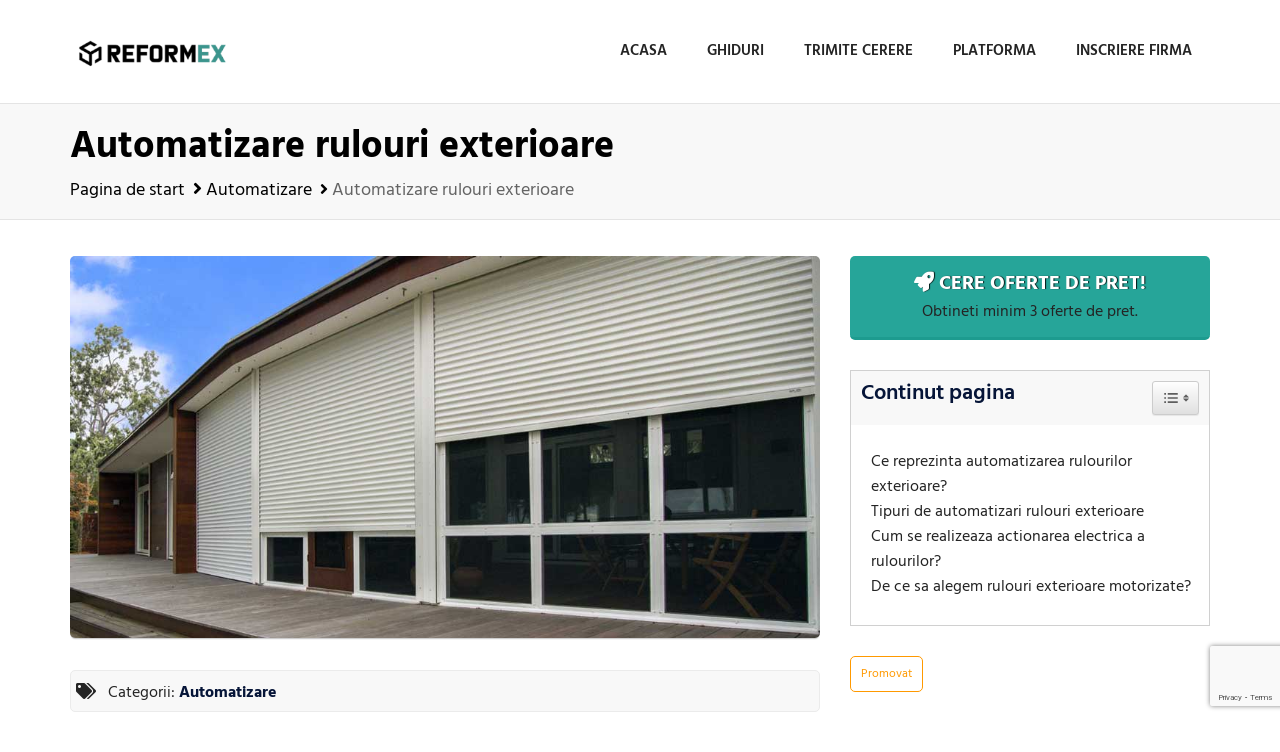

--- FILE ---
content_type: text/html; charset=UTF-8
request_url: https://www.reformex.ro/automatizare-rulouri-exterioare/
body_size: 45561
content:
<!DOCTYPE html>
<html lang="ro-RO">
<head><meta charset="UTF-8"/><script>if(navigator.userAgent.match(/MSIE|Internet Explorer/i)||navigator.userAgent.match(/Trident\/7\..*?rv:11/i)){var href=document.location.href;if(!href.match(/[?&]nowprocket/)){if(href.indexOf("?")==-1){if(href.indexOf("#")==-1){document.location.href=href+"?nowprocket=1"}else{document.location.href=href.replace("#","?nowprocket=1#")}}else{if(href.indexOf("#")==-1){document.location.href=href+"&nowprocket=1"}else{document.location.href=href.replace("#","&nowprocket=1#")}}}}</script><script>class RocketLazyLoadScripts{constructor(){this.v="1.2.3",this.triggerEvents=["keydown","mousedown","mousemove","touchmove","touchstart","touchend","wheel"],this.userEventHandler=this._triggerListener.bind(this),this.touchStartHandler=this._onTouchStart.bind(this),this.touchMoveHandler=this._onTouchMove.bind(this),this.touchEndHandler=this._onTouchEnd.bind(this),this.clickHandler=this._onClick.bind(this),this.interceptedClicks=[],window.addEventListener("pageshow",t=>{this.persisted=t.persisted}),window.addEventListener("DOMContentLoaded",()=>{this._preconnect3rdParties()}),this.delayedScripts={normal:[],async:[],defer:[]},this.trash=[],this.allJQueries=[]}_addUserInteractionListener(t){if(document.hidden){t._triggerListener();return}this.triggerEvents.forEach(e=>window.addEventListener(e,t.userEventHandler,{passive:!0})),window.addEventListener("touchstart",t.touchStartHandler,{passive:!0}),window.addEventListener("mousedown",t.touchStartHandler),document.addEventListener("visibilitychange",t.userEventHandler)}_removeUserInteractionListener(){this.triggerEvents.forEach(t=>window.removeEventListener(t,this.userEventHandler,{passive:!0})),document.removeEventListener("visibilitychange",this.userEventHandler)}_onTouchStart(t){"HTML"!==t.target.tagName&&(window.addEventListener("touchend",this.touchEndHandler),window.addEventListener("mouseup",this.touchEndHandler),window.addEventListener("touchmove",this.touchMoveHandler,{passive:!0}),window.addEventListener("mousemove",this.touchMoveHandler),t.target.addEventListener("click",this.clickHandler),this._renameDOMAttribute(t.target,"onclick","rocket-onclick"),this._pendingClickStarted())}_onTouchMove(t){window.removeEventListener("touchend",this.touchEndHandler),window.removeEventListener("mouseup",this.touchEndHandler),window.removeEventListener("touchmove",this.touchMoveHandler,{passive:!0}),window.removeEventListener("mousemove",this.touchMoveHandler),t.target.removeEventListener("click",this.clickHandler),this._renameDOMAttribute(t.target,"rocket-onclick","onclick"),this._pendingClickFinished()}_onTouchEnd(t){window.removeEventListener("touchend",this.touchEndHandler),window.removeEventListener("mouseup",this.touchEndHandler),window.removeEventListener("touchmove",this.touchMoveHandler,{passive:!0}),window.removeEventListener("mousemove",this.touchMoveHandler)}_onClick(t){t.target.removeEventListener("click",this.clickHandler),this._renameDOMAttribute(t.target,"rocket-onclick","onclick"),this.interceptedClicks.push(t),t.preventDefault(),t.stopPropagation(),t.stopImmediatePropagation(),this._pendingClickFinished()}_replayClicks(){window.removeEventListener("touchstart",this.touchStartHandler,{passive:!0}),window.removeEventListener("mousedown",this.touchStartHandler),this.interceptedClicks.forEach(t=>{t.target.dispatchEvent(new MouseEvent("click",{view:t.view,bubbles:!0,cancelable:!0}))})}_waitForPendingClicks(){return new Promise(t=>{this._isClickPending?this._pendingClickFinished=t:t()})}_pendingClickStarted(){this._isClickPending=!0}_pendingClickFinished(){this._isClickPending=!1}_renameDOMAttribute(t,e,r){t.hasAttribute&&t.hasAttribute(e)&&(event.target.setAttribute(r,event.target.getAttribute(e)),event.target.removeAttribute(e))}_triggerListener(){this._removeUserInteractionListener(this),"loading"===document.readyState?document.addEventListener("DOMContentLoaded",this._loadEverythingNow.bind(this)):this._loadEverythingNow()}_preconnect3rdParties(){let t=[];document.querySelectorAll("script[type=rocketlazyloadscript]").forEach(e=>{if(e.hasAttribute("src")){let r=new URL(e.src).origin;r!==location.origin&&t.push({src:r,crossOrigin:e.crossOrigin||"module"===e.getAttribute("data-rocket-type")})}}),t=[...new Map(t.map(t=>[JSON.stringify(t),t])).values()],this._batchInjectResourceHints(t,"preconnect")}async _loadEverythingNow(){this.lastBreath=Date.now(),this._delayEventListeners(this),this._delayJQueryReady(this),this._handleDocumentWrite(),this._registerAllDelayedScripts(),this._preloadAllScripts(),await this._loadScriptsFromList(this.delayedScripts.normal),await this._loadScriptsFromList(this.delayedScripts.defer),await this._loadScriptsFromList(this.delayedScripts.async);try{await this._triggerDOMContentLoaded(),await this._triggerWindowLoad()}catch(t){console.error(t)}window.dispatchEvent(new Event("rocket-allScriptsLoaded")),this._waitForPendingClicks().then(()=>{this._replayClicks()}),this._emptyTrash()}_registerAllDelayedScripts(){document.querySelectorAll("script[type=rocketlazyloadscript]").forEach(t=>{t.hasAttribute("data-rocket-src")?t.hasAttribute("async")&&!1!==t.async?this.delayedScripts.async.push(t):t.hasAttribute("defer")&&!1!==t.defer||"module"===t.getAttribute("data-rocket-type")?this.delayedScripts.defer.push(t):this.delayedScripts.normal.push(t):this.delayedScripts.normal.push(t)})}async _transformScript(t){return new Promise((await this._littleBreath(),navigator.userAgent.indexOf("Firefox/")>0||""===navigator.vendor)?e=>{let r=document.createElement("script");[...t.attributes].forEach(t=>{let e=t.nodeName;"type"!==e&&("data-rocket-type"===e&&(e="type"),"data-rocket-src"===e&&(e="src"),r.setAttribute(e,t.nodeValue))}),t.text&&(r.text=t.text),r.hasAttribute("src")?(r.addEventListener("load",e),r.addEventListener("error",e)):(r.text=t.text,e());try{t.parentNode.replaceChild(r,t)}catch(i){e()}}:async e=>{function r(){t.setAttribute("data-rocket-status","failed"),e()}try{let i=t.getAttribute("data-rocket-type"),n=t.getAttribute("data-rocket-src");t.text,i?(t.type=i,t.removeAttribute("data-rocket-type")):t.removeAttribute("type"),t.addEventListener("load",function r(){t.setAttribute("data-rocket-status","executed"),e()}),t.addEventListener("error",r),n?(t.removeAttribute("data-rocket-src"),t.src=n):t.src="data:text/javascript;base64,"+window.btoa(unescape(encodeURIComponent(t.text)))}catch(s){r()}})}async _loadScriptsFromList(t){let e=t.shift();return e&&e.isConnected?(await this._transformScript(e),this._loadScriptsFromList(t)):Promise.resolve()}_preloadAllScripts(){this._batchInjectResourceHints([...this.delayedScripts.normal,...this.delayedScripts.defer,...this.delayedScripts.async],"preload")}_batchInjectResourceHints(t,e){var r=document.createDocumentFragment();t.forEach(t=>{let i=t.getAttribute&&t.getAttribute("data-rocket-src")||t.src;if(i){let n=document.createElement("link");n.href=i,n.rel=e,"preconnect"!==e&&(n.as="script"),t.getAttribute&&"module"===t.getAttribute("data-rocket-type")&&(n.crossOrigin=!0),t.crossOrigin&&(n.crossOrigin=t.crossOrigin),t.integrity&&(n.integrity=t.integrity),r.appendChild(n),this.trash.push(n)}}),document.head.appendChild(r)}_delayEventListeners(t){let e={};function r(t,r){!function t(r){!e[r]&&(e[r]={originalFunctions:{add:r.addEventListener,remove:r.removeEventListener},eventsToRewrite:[]},r.addEventListener=function(){arguments[0]=i(arguments[0]),e[r].originalFunctions.add.apply(r,arguments)},r.removeEventListener=function(){arguments[0]=i(arguments[0]),e[r].originalFunctions.remove.apply(r,arguments)});function i(t){return e[r].eventsToRewrite.indexOf(t)>=0?"rocket-"+t:t}}(t),e[t].eventsToRewrite.push(r)}function i(t,e){let r=t[e];Object.defineProperty(t,e,{get:()=>r||function(){},set(i){t["rocket"+e]=r=i}})}r(document,"DOMContentLoaded"),r(window,"DOMContentLoaded"),r(window,"load"),r(window,"pageshow"),r(document,"readystatechange"),i(document,"onreadystatechange"),i(window,"onload"),i(window,"onpageshow")}_delayJQueryReady(t){let e;function r(r){if(r&&r.fn&&!t.allJQueries.includes(r)){r.fn.ready=r.fn.init.prototype.ready=function(e){return t.domReadyFired?e.bind(document)(r):document.addEventListener("rocket-DOMContentLoaded",()=>e.bind(document)(r)),r([])};let i=r.fn.on;r.fn.on=r.fn.init.prototype.on=function(){if(this[0]===window){function t(t){return t.split(" ").map(t=>"load"===t||0===t.indexOf("load.")?"rocket-jquery-load":t).join(" ")}"string"==typeof arguments[0]||arguments[0]instanceof String?arguments[0]=t(arguments[0]):"object"==typeof arguments[0]&&Object.keys(arguments[0]).forEach(e=>{let r=arguments[0][e];delete arguments[0][e],arguments[0][t(e)]=r})}return i.apply(this,arguments),this},t.allJQueries.push(r)}e=r}r(window.jQuery),Object.defineProperty(window,"jQuery",{get:()=>e,set(t){r(t)}})}async _triggerDOMContentLoaded(){this.domReadyFired=!0,await this._littleBreath(),document.dispatchEvent(new Event("rocket-DOMContentLoaded")),await this._littleBreath(),window.dispatchEvent(new Event("rocket-DOMContentLoaded")),await this._littleBreath(),document.dispatchEvent(new Event("rocket-readystatechange")),await this._littleBreath(),document.rocketonreadystatechange&&document.rocketonreadystatechange()}async _triggerWindowLoad(){await this._littleBreath(),window.dispatchEvent(new Event("rocket-load")),await this._littleBreath(),window.rocketonload&&window.rocketonload(),await this._littleBreath(),this.allJQueries.forEach(t=>t(window).trigger("rocket-jquery-load")),await this._littleBreath();let t=new Event("rocket-pageshow");t.persisted=this.persisted,window.dispatchEvent(t),await this._littleBreath(),window.rocketonpageshow&&window.rocketonpageshow({persisted:this.persisted})}_handleDocumentWrite(){let t=new Map;document.write=document.writeln=function(e){let r=document.currentScript;r||console.error("WPRocket unable to document.write this: "+e);let i=document.createRange(),n=r.parentElement,s=t.get(r);void 0===s&&(s=r.nextSibling,t.set(r,s));let a=document.createDocumentFragment();i.setStart(a,0),a.appendChild(i.createContextualFragment(e)),n.insertBefore(a,s)}}async _littleBreath(){Date.now()-this.lastBreath>45&&(await this._requestAnimFrame(),this.lastBreath=Date.now())}async _requestAnimFrame(){return document.hidden?new Promise(t=>setTimeout(t)):new Promise(t=>requestAnimationFrame(t))}_emptyTrash(){this.trash.forEach(t=>t.remove())}static run(){let t=new RocketLazyLoadScripts;t._addUserInteractionListener(t)}}RocketLazyLoadScripts.run();</script>
    
    <meta name="viewport" content="width=device-width, initial-scale=1">
    <link rel="profile" href="http://gmpg.org/xfn/11">
    <link rel="pingback" href="https://www.reformex.ro/xmlrpc.php">
	
	
	
    
    <meta name='robots' content='index, follow, max-image-preview:large, max-snippet:-1, max-video-preview:-1' />

	<!-- This site is optimized with the Yoast SEO plugin v21.4 - https://yoast.com/wordpress/plugins/seo/ -->
	<title>Automatizare rulouri exterioare: Tipuri - Avantaje | Reformex</title><link rel="preload" as="font" href="https://fonts.gstatic.com/s/hind/v17/5aU69_a8oxmIdGd4BCOz.woff2" crossorigin><link rel="preload" as="font" href="https://fonts.gstatic.com/s/hind/v17/5aU69_a8oxmIdGl4BA.woff2" crossorigin><link rel="preload" as="font" href="https://fonts.gstatic.com/s/hind/v17/5aU19_a8oxmIfJpbERySjQ.woff2" crossorigin><link rel="preload" as="font" href="https://fonts.gstatic.com/s/hind/v17/5aU19_a8oxmIfLZcERySjQ.woff2" crossorigin><link rel="preload" as="font" href="https://fonts.gstatic.com/s/hind/v17/5aU19_a8oxmIfNJdERySjQ.woff2" crossorigin><link rel="preload" as="font" href="https://use.fontawesome.com/releases/v5.15.2/webfonts/fa-brands-400.woff2" crossorigin><link rel="preload" as="font" href="https://use.fontawesome.com/releases/v5.15.2/webfonts/fa-regular-400.woff2" crossorigin><link rel="preload" as="font" href="https://use.fontawesome.com/releases/v5.15.2/webfonts/fa-solid-900.woff2" crossorigin><style id="wpr-usedcss">img.emoji{display:inline!important;border:none!important;box-shadow:none!important;height:1em!important;width:1em!important;margin:0 .07em!important;vertical-align:-.1em!important;background:0 0!important;padding:0!important}:where(.wp-block-button__link){border-radius:9999px;box-shadow:none;padding:calc(.667em + 2px) calc(1.333em + 2px);text-decoration:none}:where(.wp-block-calendar table:not(.has-background) th){background:#ddd}:where(.wp-block-columns){margin-bottom:1.75em}:where(.wp-block-columns.has-background){padding:1.25em 2.375em}:where(.wp-block-post-comments input[type=submit]){border:none}:where(.wp-block-cover-image:not(.has-text-color)),:where(.wp-block-cover:not(.has-text-color)){color:#fff}:where(.wp-block-cover-image.is-light:not(.has-text-color)),:where(.wp-block-cover.is-light:not(.has-text-color)){color:#000}:where(.wp-block-file){margin-bottom:1.5em}:where(.wp-block-file__button){border-radius:2em;display:inline-block;padding:.5em 1em}:where(.wp-block-file__button):is(a):active,:where(.wp-block-file__button):is(a):focus,:where(.wp-block-file__button):is(a):hover,:where(.wp-block-file__button):is(a):visited{box-shadow:none;color:#fff;opacity:.85;text-decoration:none}.wp-block-image img{box-sizing:border-box;height:auto;max-width:100%;vertical-align:bottom}.wp-block-image[style*=border-radius] img,.wp-block-image[style*=border-radius]>a{border-radius:inherit}.wp-block-image.aligncenter{text-align:center}.wp-block-image .aligncenter,.wp-block-image.aligncenter{display:table}.wp-block-image .aligncenter>figcaption,.wp-block-image.aligncenter>figcaption{caption-side:bottom;display:table-caption}.wp-block-image .aligncenter{margin-left:auto;margin-right:auto}.wp-block-image figcaption{margin-bottom:1em;margin-top:.5em}.wp-block-image :where(.has-border-color){border-style:solid}.wp-block-image :where([style*=border-top-color]){border-top-style:solid}.wp-block-image :where([style*=border-right-color]){border-right-style:solid}.wp-block-image :where([style*=border-bottom-color]){border-bottom-style:solid}.wp-block-image :where([style*=border-left-color]){border-left-style:solid}.wp-block-image :where([style*=border-width]){border-style:solid}.wp-block-image :where([style*=border-top-width]){border-top-style:solid}.wp-block-image :where([style*=border-right-width]){border-right-style:solid}.wp-block-image :where([style*=border-bottom-width]){border-bottom-style:solid}.wp-block-image :where([style*=border-left-width]){border-left-style:solid}.wp-block-image figure{margin:0}:where(.wp-block-latest-comments:not([style*=line-height] .wp-block-latest-comments__comment)){line-height:1.1}:where(.wp-block-latest-comments:not([style*=line-height] .wp-block-latest-comments__comment-excerpt p)){line-height:1.8}ol,ul{box-sizing:border-box}:where(.wp-block-navigation.has-background .wp-block-navigation-item a:not(.wp-element-button)),:where(.wp-block-navigation.has-background .wp-block-navigation-submenu a:not(.wp-element-button)){padding:.5em 1em}:where(.wp-block-navigation .wp-block-navigation__submenu-container .wp-block-navigation-item a:not(.wp-element-button)),:where(.wp-block-navigation .wp-block-navigation__submenu-container .wp-block-navigation-submenu a:not(.wp-element-button)),:where(.wp-block-navigation .wp-block-navigation__submenu-container .wp-block-navigation-submenu button.wp-block-navigation-item__content),:where(.wp-block-navigation .wp-block-navigation__submenu-container .wp-block-pages-list__item button.wp-block-navigation-item__content){padding:.5em 1em}:where(p.has-text-color:not(.has-link-color)) a{color:inherit}:where(.wp-block-post-excerpt){margin-bottom:var(--wp--style--block-gap);margin-top:var(--wp--style--block-gap)}:where(.wp-block-pullquote){margin:0 0 1em}:where(.wp-block-search__button){border:1px solid #ccc;padding:6px 10px}:where(.wp-block-search__button-inside .wp-block-search__inside-wrapper){border:1px solid #949494;box-sizing:border-box;padding:4px}:where(.wp-block-search__button-inside .wp-block-search__inside-wrapper) .wp-block-search__input{border:none;border-radius:0;padding:0 4px}:where(.wp-block-search__button-inside .wp-block-search__inside-wrapper) .wp-block-search__input:focus{outline:0}:where(.wp-block-search__button-inside .wp-block-search__inside-wrapper) :where(.wp-block-search__button){padding:4px 8px}:where(.wp-block-term-description){margin-bottom:var(--wp--style--block-gap);margin-top:var(--wp--style--block-gap)}:where(pre.wp-block-verse){font-family:inherit}:root{--wp--preset--font-size--normal:16px;--wp--preset--font-size--huge:42px}.has-text-align-center{text-align:center}.aligncenter{clear:both}.screen-reader-text{clip:rect(1px,1px,1px,1px);word-wrap:normal!important;border:0;-webkit-clip-path:inset(50%);clip-path:inset(50%);height:1px;margin:-1px;overflow:hidden;padding:0;position:absolute;width:1px}.screen-reader-text:focus{clip:auto!important;background-color:#ddd;-webkit-clip-path:none;clip-path:none;color:#444;display:block;font-size:1em;height:auto;left:5px;line-height:normal;padding:15px 23px 14px;text-decoration:none;top:5px;width:auto;z-index:100000}html :where(.has-border-color){border-style:solid}html :where([style*=border-top-color]){border-top-style:solid}html :where([style*=border-right-color]){border-right-style:solid}html :where([style*=border-bottom-color]){border-bottom-style:solid}html :where([style*=border-left-color]){border-left-style:solid}html :where([style*=border-width]){border-style:solid}html :where([style*=border-top-width]){border-top-style:solid}html :where([style*=border-right-width]){border-right-style:solid}html :where([style*=border-bottom-width]){border-bottom-style:solid}html :where([style*=border-left-width]){border-left-style:solid}html :where(img[class*=wp-image-]){height:auto;max-width:100%}:where(figure){margin:0 0 1em}html :where(.is-position-sticky){--wp-admin--admin-bar--position-offset:var(--wp-admin--admin-bar--height,0px)}@media screen and (max-width:600px){html :where(.is-position-sticky){--wp-admin--admin-bar--position-offset:0px}}.has-text-align-center{justify-content:center}.ht-promo-button a{text-decoration:none;padding:10px 16px;background-color:#ffdf43;color:#000;border-radius:5px;display:inline-block}.ht-promo-button{margin-top:40px!important;display:flex;font-weight:500}.ht-promo-button{z-index:9;position:relative}body{--wp--preset--color--black:#000000;--wp--preset--color--cyan-bluish-gray:#abb8c3;--wp--preset--color--white:#ffffff;--wp--preset--color--pale-pink:#f78da7;--wp--preset--color--vivid-red:#cf2e2e;--wp--preset--color--luminous-vivid-orange:#ff6900;--wp--preset--color--luminous-vivid-amber:#fcb900;--wp--preset--color--light-green-cyan:#7bdcb5;--wp--preset--color--vivid-green-cyan:#00d084;--wp--preset--color--pale-cyan-blue:#8ed1fc;--wp--preset--color--vivid-cyan-blue:#0693e3;--wp--preset--color--vivid-purple:#9b51e0;--wp--preset--gradient--vivid-cyan-blue-to-vivid-purple:linear-gradient(135deg,rgba(6, 147, 227, 1) 0%,rgb(155, 81, 224) 100%);--wp--preset--gradient--light-green-cyan-to-vivid-green-cyan:linear-gradient(135deg,rgb(122, 220, 180) 0%,rgb(0, 208, 130) 100%);--wp--preset--gradient--luminous-vivid-amber-to-luminous-vivid-orange:linear-gradient(135deg,rgba(252, 185, 0, 1) 0%,rgba(255, 105, 0, 1) 100%);--wp--preset--gradient--luminous-vivid-orange-to-vivid-red:linear-gradient(135deg,rgba(255, 105, 0, 1) 0%,rgb(207, 46, 46) 100%);--wp--preset--gradient--very-light-gray-to-cyan-bluish-gray:linear-gradient(135deg,rgb(238, 238, 238) 0%,rgb(169, 184, 195) 100%);--wp--preset--gradient--cool-to-warm-spectrum:linear-gradient(135deg,rgb(74, 234, 220) 0%,rgb(151, 120, 209) 20%,rgb(207, 42, 186) 40%,rgb(238, 44, 130) 60%,rgb(251, 105, 98) 80%,rgb(254, 248, 76) 100%);--wp--preset--gradient--blush-light-purple:linear-gradient(135deg,rgb(255, 206, 236) 0%,rgb(152, 150, 240) 100%);--wp--preset--gradient--blush-bordeaux:linear-gradient(135deg,rgb(254, 205, 165) 0%,rgb(254, 45, 45) 50%,rgb(107, 0, 62) 100%);--wp--preset--gradient--luminous-dusk:linear-gradient(135deg,rgb(255, 203, 112) 0%,rgb(199, 81, 192) 50%,rgb(65, 88, 208) 100%);--wp--preset--gradient--pale-ocean:linear-gradient(135deg,rgb(255, 245, 203) 0%,rgb(182, 227, 212) 50%,rgb(51, 167, 181) 100%);--wp--preset--gradient--electric-grass:linear-gradient(135deg,rgb(202, 248, 128) 0%,rgb(113, 206, 126) 100%);--wp--preset--gradient--midnight:linear-gradient(135deg,rgb(2, 3, 129) 0%,rgb(40, 116, 252) 100%);--wp--preset--font-size--small:13px;--wp--preset--font-size--medium:20px;--wp--preset--font-size--large:36px;--wp--preset--font-size--x-large:42px;--wp--preset--spacing--20:0.44rem;--wp--preset--spacing--30:0.67rem;--wp--preset--spacing--40:1rem;--wp--preset--spacing--50:1.5rem;--wp--preset--spacing--60:2.25rem;--wp--preset--spacing--70:3.38rem;--wp--preset--spacing--80:5.06rem;--wp--preset--shadow--natural:6px 6px 9px rgba(0, 0, 0, .2);--wp--preset--shadow--deep:12px 12px 50px rgba(0, 0, 0, .4);--wp--preset--shadow--sharp:6px 6px 0px rgba(0, 0, 0, .2);--wp--preset--shadow--outlined:6px 6px 0px -3px rgba(255, 255, 255, 1),6px 6px rgba(0, 0, 0, 1);--wp--preset--shadow--crisp:6px 6px 0px rgba(0, 0, 0, 1)}:where(.is-layout-flex){gap:.5em}:where(.is-layout-grid){gap:.5em}:where(.wp-block-post-template.is-layout-flex){gap:1.25em}:where(.wp-block-post-template.is-layout-grid){gap:1.25em}:where(.wp-block-columns.is-layout-flex){gap:2em}:where(.wp-block-columns.is-layout-grid){gap:2em}.wpcf7 .screen-reader-response{position:absolute;overflow:hidden;clip:rect(1px,1px,1px,1px);clip-path:inset(50%);height:1px;width:1px;margin:-1px;padding:0;border:0;word-wrap:normal!important}.wpcf7 form .wpcf7-response-output{margin:2em .5em 1em;padding:.2em 1em;border:2px solid #00a0d2}.wpcf7 form.init .wpcf7-response-output,.wpcf7 form.resetting .wpcf7-response-output,.wpcf7 form.submitting .wpcf7-response-output{display:none}.wpcf7 form.sent .wpcf7-response-output{border-color:#46b450}.wpcf7 form.aborted .wpcf7-response-output,.wpcf7 form.failed .wpcf7-response-output{border-color:#dc3232}.wpcf7 form.spam .wpcf7-response-output{border-color:#f56e28}.wpcf7 form.invalid .wpcf7-response-output,.wpcf7 form.payment-required .wpcf7-response-output,.wpcf7 form.unaccepted .wpcf7-response-output{border-color:#ffb900}.wpcf7-form-control-wrap{position:relative}.wpcf7-not-valid-tip{color:#dc3232;font-size:1em;font-weight:400;display:block}.use-floating-validation-tip .wpcf7-not-valid-tip{position:relative;top:-2ex;left:1em;z-index:100;border:1px solid #dc3232;background:#fff;padding:.2em .8em;width:24em}.wpcf7 input[type=file]{cursor:pointer}.wpcf7 input[type=file]:disabled{cursor:default}.wpcf7 .wpcf7-submit:disabled{cursor:not-allowed}.wpcf7 input[type=email],.wpcf7 input[type=tel],.wpcf7 input[type=url]{direction:ltr}.hthb-notification *,.hthb-notification ::after,.hthb-notification ::before{box-sizing:border-box}body{transition:all .3s ease 0s!important}.hthb-notification a{text-decoration:none;transition:all .3s ease 0s}.hthb-notification button{cursor:pointer;transition:all .3s ease 0s}.hthb-notification{background-position:center center;background-repeat:no-repeat;position:fixed;left:0;top:0;width:100%;transition:all .5s ease 0s;z-index:999999999999!important;opacity:1;text-shadow:none}.hthb-notification::before{background-color:#2d3e50;content:"";height:100%;left:0;position:absolute;top:0;width:100%;z-index:-1;background-repeat:no-repeat;background-size:cover;background-position:center center}.hthb-notification.hthb-pos--bottom{top:auto!important;bottom:0}.hthb-notification.hthb-pos--left-wall,.hthb-notification.hthb-pos--right-wall{left:0;right:auto;bottom:auto;top:50%;transform:translateY(-50%);width:auto}.hthb-notification.hthb-pos--right-wall{left:auto;right:0}.hthb-loaded{visibility:visible!important}.hthb-state--minimized .hthb-close-toggle-wrapper{display:none}.hthb-pos--bottom-promo::before,.hthb-pos--top-promo::before{display:none}.hthb-pos--bottom-promo,.hthb-pos--top-promo{width:auto;max-width:100%}.hthb-pos--top-promo{top:0;bottom:auto}.hthb-pos--bottom-promo{bottom:0;top:auto}.hthb-pos--bottom-promo,.hthb-pos--top-promo{margin:50px}.hthb-open-toggle{display:block;background-color:#ff5733;border:none;border-radius:0 0 4px 4px;color:#fff;position:absolute;right:20px;text-align:center;transition:all .3s ease 0s;padding:0;z-index:999999;cursor:pointer;min-width:30px;min-height:30px;display:flex;align-items:center;justify-content:center}.hthb-pos--bottom-promo .hthb-open-toggle,.hthb-pos--top-promo .hthb-open-toggle{display:none}.hthb-notification.hthb-pos--bottom .hthb-open-toggle{bottom:0;border-radius:5px 5px 0 0}.hthb-pos--top svg{transform:rotate(90deg)}.hthb-pos--bottom svg{transform:rotate(-90deg)}.hthb-pos--right-wall .hthb-open-toggle svg{transform:rotate(180deg)}.hthb-notification.hthb-pos--left-wall .hthb-open-toggle,.hthb-notification.hthb-pos--right-wall .hthb-open-toggle{left:100%;right:auto;top:30px;width:0}.hthb-notification.hthb-pos--right-wall .hthb-open-toggle{right:100%;left:auto;border-radius:5px 0 0 5px}.hthb-notification.hthb-pos--left-wall .hthb-open-toggle{border-radius:0 5px 5px 0}.hthb-state--open .hthb-open-toggle{display:none}.hthb-row{width:100%;position:relative;overflow:hidden;padding:10px 50px 10px 10px}.hthb-pos--left-wall .hthb-row,.hthb-pos--right-wall .hthb-row{padding:30px}.hthb-pos--bottom-promo .hthb-row,.hthb-pos--top-promo .hthb-row{padding:0}.hthb-container{max-width:1200px;width:100%;margin:0 auto;overflow:hidden;position:static}.hthb-container::before{content:"";display:table;clear:both}.hthb-pos--left-wall .hthb-container,.hthb-pos--right-wall .hthb-container{width:100%;min-width:300px}.hthb-close-toggle-wrapper{float:right;position:absolute;right:0;width:25px;text-align:center;z-index:99999;cursor:pointer;visibility:hidden}.hthb-loaded.hthb-has-close-button .hthb-close-toggle-wrapper{visibility:visible}.hthb-state--minimized .hthb-close-toggle-wrapper{visibility:hidden}.hthb-pos--left-wall .hthb-close-toggle-wrapper{background-color:#ff5733;right:0;top:0;margin:0}.hthb-pos--right-wall .hthb-close-toggle-wrapper{background-color:#ff5733;left:0;top:0;margin:0}.hthb-close-toggle{position:inherit;margin:0;z-index:99999;width:25px;height:25px;line-height:25px;text-align:center;right:20px}.hthb-close-toggle{background-color:transparent;border:none;color:#fff;display:block;text-align:center;float:left;border-radius:0;font-weight:400;cursor:pointer}.hthb-pos--left-wall .hthb-close-toggle,.hthb-pos--right-wall .hthb-close-toggle{position:initial}.hthb-pos--bottom-promo .hthb-close-toggle,.hthb-pos--top-promo .hthb-close-toggle{right:4px}.hthb-notification-content p{color:#eceff1;font-family:inherit;font-size:14px;font-weight:400;line-height:28px;margin:0;padding-bottom:initial}.has-text-align-center{-ms-flex-pack:center;justify-content:center}.hthb-notification-content p+p{margin-top:7px}.hthb-notification .ht-notification-text>h2{color:#fff;font-size:22px;margin:0;margin-bottom:10px}.hthb-notification .ht-notification-text>p{display:block!important;margin-bottom:0}.hthb-notification .ht-notification-text input[type=email]{background:#fff;border:0;border-radius:3px;box-shadow:none;color:#000;height:40px;margin-bottom:10px;padding:0 10px;width:100%}.hthb-notification .ht-notification-text input[type=submit]{background:#ff5733;border:0;color:#fff;cursor:pointer;height:inherit;max-width:inherit;min-width:inherit;padding:12px 25px;width:inherit;line-height:1}.hthb-notification .ht-notification-text input[type=submit]:hover{background:rgba(255,87,51,.8)}.hthb-countdown-section{display:inline-flex;align-items:center}.hthb-countdown-wrap{display:inline-flex;align-items:center}.hthb-countdown .hthb-notification-content.ht-notification-text{display:inline-flex;width:100%;flex-direction:row;justify-content:space-between;align-items:center}@media screen and (max-width:768px){.hthb-notification.hthb-pos--left-wall,.hthb-notification.hthb-pos--right-wall{width:300px}}div.ez-toc-widget-container{padding:0;position:relative}div.ez-toc-widget-container ul{display:block}div.ez-toc-widget-container li{border:none;padding:0}div.ez-toc-widget-container ul.ez-toc-list{padding:10px}.ez-toc div.ez-toc-widget-container ul ul{margin-left:1.5em}div.ez-toc-widget-container,div.ez-toc-widget-container li{background:0 0;list-style:none;line-height:1.6;margin:0;overflow:hidden;z-index:1}.ez-toc-title-container{display:table;width:100%}.ez-toc-title,.ez-toc-title-toggle{display:inline;text-align:left;vertical-align:middle}.ez-toc-btn{display:inline-block;font-weight:400}.ez-toc-widget-container ul.ez-toc-list li::before{content:' ';position:absolute;left:0;right:0;height:30px;line-height:30px;z-index:-1}.ez-toc-widget-container ul.ez-toc-list li.active{background-color:#ededed}.ez-toc-widget-container li.active>a{font-weight:900}.ez-toc-btn{padding:6px 12px;margin-bottom:0;font-size:14px;line-height:1.428571429;text-align:center;white-space:nowrap;vertical-align:middle;cursor:pointer;background-image:none;border:1px solid transparent;border-radius:4px;-webkit-user-select:none;-moz-user-select:none;-ms-user-select:none;-o-user-select:none;user-select:none}.ez-toc-btn:focus{outline:#333 dotted thin;outline:-webkit-focus-ring-color auto 5px;outline-offset:-2px}.ez-toc-btn:focus,.ez-toc-btn:hover{color:#333;text-decoration:none}.ez-toc-btn.active,.ez-toc-btn:active{background-image:none;outline:0;-webkit-box-shadow:inset 0 3px 5px rgba(0,0,0,.125);box-shadow:inset 0 3px 5px rgba(0,0,0,.125)}.ez-toc-btn-default{color:#333;background-color:#fff;-webkit-box-shadow:inset 0 1px 0 rgba(255,255,255,.15),0 1px 1px rgba(0,0,0,.075);box-shadow:inset 0 1px 0 rgba(255,255,255,.15),0 1px 1px rgba(0,0,0,.075);text-shadow:0 1px 0 #fff;background-image:-webkit-gradient(linear,left 0,left 100%,from(#fff),to(#e0e0e0));background-image:-webkit-linear-gradient(top,#fff 0,#e0e0e0 100%);background-image:-moz-linear-gradient(top,#fff 0,#e0e0e0 100%);background-image:linear-gradient(to bottom,#fff 0,#e0e0e0 100%);background-repeat:repeat-x;border-color:#ccc}.ez-toc-btn-default.active,.ez-toc-btn-default:active,.ez-toc-btn-default:focus,.ez-toc-btn-default:hover{color:#333;background-color:#ebebeb;border-color:#adadad}.ez-toc-btn-default.active,.ez-toc-btn-default:active{background-image:none;background-color:#e0e0e0;border-color:#dbdbdb}.ez-toc-btn-xs{padding:5px 10px;font-size:12px;line-height:1.5;border-radius:3px}.ez-toc-btn-xs{padding:1px 5px}.ez-toc-btn-default:active{-webkit-box-shadow:inset 0 3px 5px rgba(0,0,0,.125);box-shadow:inset 0 3px 5px rgba(0,0,0,.125)}.btn.active,.ez-toc-btn:active{background-image:none}.ez-toc-btn-default:focus,.ez-toc-btn-default:hover{background-color:#e0e0e0;background-position:0 -15px}.ez-toc-pull-right{float:right!important;margin-left:10px}.ez-toc-toggle #item{position:absolute;left:-999em}#ez-toc-widget-container input[type=checkbox]:checked+nav{opacity:0;max-height:0;border:none;display:none}.ez-toc-widget-container ul li a{padding-left:10px;display:inline-flex;align-items:stretch;flex-wrap:nowrap}.ez-toc-widget-container ul.ez-toc-list li{height:auto!important}.ez-toc-icon-toggle-span{display:flex;align-items:center;width:35px;height:30px;justify-content:center;direction:ltr}.ez-toc-widget-direction{direction:ltr}.ez-toc-widget-container ul{direction:ltr;counter-reset:item}.ez-toc-widget-container nav ul li a::before{content:counter(item,numeric) '. ';margin-right:.2em;counter-increment:item;flex-grow:0;flex-shrink:0;float:left}@font-face{font-display:swap;font-family:Hind;font-style:normal;font-weight:400;src:url(https://fonts.gstatic.com/s/hind/v17/5aU69_a8oxmIdGd4BCOz.woff2) format('woff2');unicode-range:U+0100-02BA,U+02BD-02C5,U+02C7-02CC,U+02CE-02D7,U+02DD-02FF,U+0304,U+0308,U+0329,U+1D00-1DBF,U+1E00-1E9F,U+1EF2-1EFF,U+2020,U+20A0-20AB,U+20AD-20C0,U+2113,U+2C60-2C7F,U+A720-A7FF}@font-face{font-display:swap;font-family:Hind;font-style:normal;font-weight:400;src:url(https://fonts.gstatic.com/s/hind/v17/5aU69_a8oxmIdGl4BA.woff2) format('woff2');unicode-range:U+0000-00FF,U+0131,U+0152-0153,U+02BB-02BC,U+02C6,U+02DA,U+02DC,U+0304,U+0308,U+0329,U+2000-206F,U+20AC,U+2122,U+2191,U+2193,U+2212,U+2215,U+FEFF,U+FFFD}@font-face{font-display:swap;font-family:Hind;font-style:normal;font-weight:500;src:url(https://fonts.gstatic.com/s/hind/v17/5aU19_a8oxmIfJpbERySjQ.woff2) format('woff2');unicode-range:U+0000-00FF,U+0131,U+0152-0153,U+02BB-02BC,U+02C6,U+02DA,U+02DC,U+0304,U+0308,U+0329,U+2000-206F,U+20AC,U+2122,U+2191,U+2193,U+2212,U+2215,U+FEFF,U+FFFD}@font-face{font-display:swap;font-family:Hind;font-style:normal;font-weight:600;src:url(https://fonts.gstatic.com/s/hind/v17/5aU19_a8oxmIfLZcERySjQ.woff2) format('woff2');unicode-range:U+0000-00FF,U+0131,U+0152-0153,U+02BB-02BC,U+02C6,U+02DA,U+02DC,U+0304,U+0308,U+0329,U+2000-206F,U+20AC,U+2122,U+2191,U+2193,U+2212,U+2215,U+FEFF,U+FFFD}@font-face{font-display:swap;font-family:Hind;font-style:normal;font-weight:700;src:url(https://fonts.gstatic.com/s/hind/v17/5aU19_a8oxmIfNJdERySjQ.woff2) format('woff2');unicode-range:U+0000-00FF,U+0131,U+0152-0153,U+02BB-02BC,U+02C6,U+02DA,U+02DC,U+0304,U+0308,U+0329,U+2000-206F,U+20AC,U+2122,U+2191,U+2193,U+2212,U+2215,U+FEFF,U+FFFD}:root{--blue:#007bff;--indigo:#6610f2;--purple:#6f42c1;--pink:#e83e8c;--red:#dc3545;--orange:#fd7e14;--yellow:#ffc107;--green:#28a745;--teal:#20c997;--cyan:#17a2b8;--white:#fff;--gray:#6c757d;--gray-dark:#343a40;--primary:#007bff;--secondary:#6c757d;--success:#28a745;--info:#17a2b8;--warning:#ffc107;--danger:#dc3545;--light:#f8f9fa;--dark:#343a40;--breakpoint-xs:0;--breakpoint-sm:576px;--breakpoint-md:768px;--breakpoint-lg:992px;--breakpoint-xl:1200px;--font-family-sans-serif:-apple-system,BlinkMacSystemFont,"Segoe UI",Roboto,"Helvetica Neue",Arial,sans-serif,"Apple Color Emoji","Segoe UI Emoji","Segoe UI Symbol","Noto Color Emoji";--font-family-monospace:SFMono-Regular,Menlo,Monaco,Consolas,"Liberation Mono","Courier New",monospace}*,::after,::before{box-sizing:border-box}html{font-family:sans-serif;line-height:1.15;-webkit-text-size-adjust:100%;-ms-text-size-adjust:100%;-ms-overflow-style:scrollbar;-webkit-tap-highlight-color:transparent}@-ms-viewport{width:device-width}article,figcaption,figure,footer,nav{display:block}body{margin:0;font-family:-apple-system,BlinkMacSystemFont,"Segoe UI",Roboto,"Helvetica Neue",Arial,sans-serif,"Apple Color Emoji","Segoe UI Emoji","Segoe UI Symbol","Noto Color Emoji";font-size:1rem;font-weight:400;line-height:1.5;color:#212529;text-align:left;background-color:#fff}[tabindex="-1"]:focus{outline:0!important}h1,h2,h3,h4,h5,h6{margin-top:0;margin-bottom:.5rem}p{margin-top:0;margin-bottom:1rem}ol,ul{margin-top:0;margin-bottom:1rem}ol ol,ol ul,ul ol,ul ul{margin-bottom:0}strong{font-weight:bolder}a{color:#007bff;text-decoration:none;background-color:transparent;-webkit-text-decoration-skip:objects}a:hover{color:#0056b3;text-decoration:underline}a:not([href]):not([tabindex]){color:inherit;text-decoration:none}a:not([href]):not([tabindex]):focus,a:not([href]):not([tabindex]):hover{color:inherit;text-decoration:none}a:not([href]):not([tabindex]):focus{outline:0}figure{margin:0 0 1rem}img{vertical-align:middle;border-style:none}svg{overflow:hidden;vertical-align:middle}table{border-collapse:collapse}caption{padding-top:.75rem;padding-bottom:.75rem;color:#6c757d;text-align:left;caption-side:bottom}label{display:inline-block;margin-bottom:.5rem}button{border-radius:0}button:focus{outline:dotted 1px;outline:-webkit-focus-ring-color auto 5px}button,input,optgroup,select,textarea{margin:0;font-family:inherit;font-size:inherit;line-height:inherit}button,input{overflow:visible}button,select{text-transform:none}[type=reset],[type=submit],button,html [type=button]{-webkit-appearance:button}[type=button]::-moz-focus-inner,[type=reset]::-moz-focus-inner,[type=submit]::-moz-focus-inner,button::-moz-focus-inner{padding:0;border-style:none}input[type=checkbox],input[type=radio]{box-sizing:border-box;padding:0}textarea{overflow:auto;resize:vertical}fieldset{min-width:0;padding:0;margin:0;border:0}legend{display:block;width:100%;max-width:100%;padding:0;margin-bottom:.5rem;font-size:1.5rem;line-height:inherit;color:inherit;white-space:normal}progress{vertical-align:baseline}[type=number]::-webkit-inner-spin-button,[type=number]::-webkit-outer-spin-button{height:auto}::-webkit-file-upload-button{font:inherit;-webkit-appearance:button}output{display:inline-block}summary{display:list-item;cursor:pointer}template{display:none}[hidden]{display:none!important}.h2,h1,h2,h3,h4,h5,h6{margin-bottom:.5rem;font-family:inherit;font-weight:500;line-height:1.2;color:inherit}h1{font-size:2.5rem}.h2,h2{font-size:2rem}h3{font-size:1.75rem}h4{font-size:1.5rem}h5{font-size:1.25rem}h6{font-size:1rem}.img-fluid{max-width:100%;height:auto}.container{width:100%;padding-right:15px;padding-left:15px;margin-right:auto;margin-left:auto}@media (min-width:576px){.container{max-width:540px}}@media (min-width:768px){.container{max-width:720px}}@media (min-width:992px){.container{max-width:960px}}@media (min-width:1200px){.container{max-width:1170px}}.row{display:-ms-flexbox;display:flex;-ms-flex-wrap:wrap;flex-wrap:wrap;margin-right:-15px;margin-left:-15px}.col-12,.col-lg-10,.col-lg-12,.col-lg-2,.col-lg-4,.col-lg-6,.col-lg-8,.col-md-12,.col-md-6,.col-sm-12,.col-sm-6{position:relative;width:100%;min-height:1px;padding-right:15px;padding-left:15px}.col-12{-ms-flex:0 0 100%;flex:0 0 100%;max-width:100%}@media (min-width:576px){.col-sm-6{-ms-flex:0 0 50%;flex:0 0 50%;max-width:50%}.col-sm-12{-ms-flex:0 0 100%;flex:0 0 100%;max-width:100%}}@media (min-width:768px){.col-md-6{-ms-flex:0 0 50%;flex:0 0 50%;max-width:50%}.col-md-12{-ms-flex:0 0 100%;flex:0 0 100%;max-width:100%}}@media (min-width:992px){.col-lg-2{-ms-flex:0 0 16.666667%;flex:0 0 16.666667%;max-width:16.666667%}.col-lg-4{-ms-flex:0 0 33.333333%;flex:0 0 33.333333%;max-width:33.333333%}.col-lg-6{-ms-flex:0 0 50%;flex:0 0 50%;max-width:50%}.col-lg-8{-ms-flex:0 0 66.666667%;flex:0 0 66.666667%;max-width:66.666667%}.col-lg-10{-ms-flex:0 0 83.333333%;flex:0 0 83.333333%;max-width:83.333333%}.col-lg-12{-ms-flex:0 0 100%;flex:0 0 100%;max-width:100%}}.table{width:100%;margin-bottom:1rem;background-color:transparent}.table tbody+tbody{border-top:2px solid #dee2e6}.table .table{background-color:#fff}.form-control{display:block;width:100%;height:calc(2.25rem + 2px);padding:.375rem .75rem;font-size:1rem;line-height:1.5;color:#495057;background-color:#fff;background-clip:padding-box;border:1px solid #ced4da;border-radius:.25rem;transition:border-color .15s ease-in-out,box-shadow .15s ease-in-out}@media screen and (prefers-reduced-motion:reduce){.form-control{transition:none}}.form-control::-ms-expand{background-color:transparent;border:0}.form-control:focus{color:#495057;background-color:#fff;border-color:#80bdff;outline:0;box-shadow:0 0 0 .2rem rgba(0,123,255,.25)}.form-control::-webkit-input-placeholder{color:#6c757d;opacity:1}.form-control::-moz-placeholder{color:#6c757d;opacity:1}.form-control:-ms-input-placeholder{color:#6c757d;opacity:1}.form-control::-ms-input-placeholder{color:#6c757d;opacity:1}.form-control::placeholder{color:#6c757d;opacity:1}.form-control:disabled{background-color:#e9ecef;opacity:1}select.form-control:focus::-ms-value{color:#495057;background-color:#fff}select.form-control[multiple]{height:auto}textarea.form-control{height:auto}.form-group{margin-bottom:1rem}.invalid-feedback{display:none;width:100%;margin-top:.25rem;font-size:80%;color:#dc3545}.btn{display:inline-block;font-weight:400;text-align:center;white-space:nowrap;vertical-align:middle;-webkit-user-select:none;-moz-user-select:none;-ms-user-select:none;user-select:none;border:1px solid transparent;padding:.375rem .75rem;font-size:1rem;line-height:1.5;border-radius:.25rem;transition:color .15s ease-in-out,background-color .15s ease-in-out,border-color .15s ease-in-out,box-shadow .15s ease-in-out}@media screen and (prefers-reduced-motion:reduce){.btn{transition:none}}.btn:focus,.btn:hover{text-decoration:none}.btn.focus,.btn:focus{outline:0;box-shadow:0 0 0 .2rem rgba(0,123,255,.25)}.btn.disabled,.btn:disabled{opacity:.65}.btn:not(:disabled):not(.disabled){cursor:pointer}a.btn.disabled,fieldset:disabled a.btn{pointer-events:none}.btn-primary{color:#fff;background-color:#007bff;border-color:#007bff}.btn-primary:hover{color:#fff;background-color:#0069d9;border-color:#0062cc}.btn-primary.focus,.btn-primary:focus{box-shadow:0 0 0 .2rem rgba(0,123,255,.5)}.btn-primary.disabled,.btn-primary:disabled{color:#fff;background-color:#007bff;border-color:#007bff}.btn-primary:not(:disabled):not(.disabled).active,.btn-primary:not(:disabled):not(.disabled):active,.show>.btn-primary.dropdown-toggle{color:#fff;background-color:#0062cc;border-color:#005cbf}.btn-primary:not(:disabled):not(.disabled).active:focus,.btn-primary:not(:disabled):not(.disabled):active:focus,.show>.btn-primary.dropdown-toggle:focus{box-shadow:0 0 0 .2rem rgba(0,123,255,.5)}.btn-secondary{color:#fff;background-color:#6c757d;border-color:#6c757d}.btn-secondary:hover{color:#fff;background-color:#5a6268;border-color:#545b62}.btn-secondary.focus,.btn-secondary:focus{box-shadow:0 0 0 .2rem rgba(108,117,125,.5)}.btn-secondary.disabled,.btn-secondary:disabled{color:#fff;background-color:#6c757d;border-color:#6c757d}.btn-secondary:not(:disabled):not(.disabled).active,.btn-secondary:not(:disabled):not(.disabled):active,.show>.btn-secondary.dropdown-toggle{color:#fff;background-color:#545b62;border-color:#4e555b}.btn-secondary:not(:disabled):not(.disabled).active:focus,.btn-secondary:not(:disabled):not(.disabled):active:focus,.show>.btn-secondary.dropdown-toggle:focus{box-shadow:0 0 0 .2rem rgba(108,117,125,.5)}.btn-sm{padding:.25rem .5rem;font-size:.875rem;line-height:1.5;border-radius:.2rem}.fade{transition:opacity .15s linear}@media screen and (prefers-reduced-motion:reduce){.fade{transition:none}}.fade:not(.show){opacity:0}.collapse:not(.show){display:none}.collapsing{position:relative;height:0;overflow:hidden;transition:height .35s ease}.dropdown,.dropleft,.dropright,.dropup{position:relative}.dropdown-toggle::after{display:inline-block;width:0;height:0;margin-left:.255em;vertical-align:.255em;content:"";border-top:.3em solid;border-right:.3em solid transparent;border-bottom:0;border-left:.3em solid transparent}.dropdown-toggle:empty::after{margin-left:0}.dropdown-menu{position:absolute;top:100%;left:0;z-index:1000;display:none;float:left;min-width:10rem;padding:.5rem 0;margin:.125rem 0 0;font-size:1rem;color:#212529;text-align:left;list-style:none;background-color:#fff;background-clip:padding-box;border:1px solid rgba(0,0,0,.15);border-radius:.25rem}.dropdown-menu-right{right:0;left:auto}.dropup .dropdown-menu{top:auto;bottom:100%;margin-top:0;margin-bottom:.125rem}.dropup .dropdown-toggle::after{display:inline-block;width:0;height:0;margin-left:.255em;vertical-align:.255em;content:"";border-top:0;border-right:.3em solid transparent;border-bottom:.3em solid;border-left:.3em solid transparent}.dropup .dropdown-toggle:empty::after{margin-left:0}.dropright .dropdown-menu{top:0;right:auto;left:100%;margin-top:0;margin-left:.125rem}.dropright .dropdown-toggle::after{display:inline-block;width:0;height:0;margin-left:.255em;vertical-align:.255em;content:"";border-top:.3em solid transparent;border-right:0;border-bottom:.3em solid transparent;border-left:.3em solid}.dropright .dropdown-toggle:empty::after{margin-left:0}.dropright .dropdown-toggle::after{vertical-align:0}.dropleft .dropdown-menu{top:0;right:100%;left:auto;margin-top:0;margin-right:.125rem}.dropleft .dropdown-toggle::after{display:inline-block;width:0;height:0;margin-left:.255em;vertical-align:.255em;content:""}.dropleft .dropdown-toggle::after{display:none}.dropleft .dropdown-toggle::before{display:inline-block;width:0;height:0;margin-right:.255em;vertical-align:.255em;content:"";border-top:.3em solid transparent;border-right:.3em solid;border-bottom:.3em solid transparent}.dropleft .dropdown-toggle:empty::after{margin-left:0}.dropleft .dropdown-toggle::before{vertical-align:0}.dropdown-menu[x-placement^=bottom],.dropdown-menu[x-placement^=left],.dropdown-menu[x-placement^=right],.dropdown-menu[x-placement^=top]{right:auto;bottom:auto}.dropdown-item{display:block;width:100%;padding:.25rem 1.5rem;clear:both;font-weight:400;color:#212529;text-align:inherit;white-space:nowrap;background-color:transparent;border:0}.dropdown-item:focus,.dropdown-item:hover{color:#16181b;text-decoration:none;background-color:#f8f9fa}.dropdown-item.active,.dropdown-item:active{color:#fff;text-decoration:none;background-color:#007bff}.dropdown-item.disabled,.dropdown-item:disabled{color:#6c757d;background-color:transparent}.dropdown-menu.show{display:block}.nav-link{display:block;padding:.5rem 1rem}.nav-link:focus,.nav-link:hover{text-decoration:none}.nav-link.disabled{color:#6c757d}.navbar{position:relative;display:-ms-flexbox;display:flex;-ms-flex-wrap:wrap;flex-wrap:wrap;-ms-flex-align:center;align-items:center;-ms-flex-pack:justify;justify-content:space-between;padding:.5rem 1rem}.navbar>.container{display:-ms-flexbox;display:flex;-ms-flex-wrap:wrap;flex-wrap:wrap;-ms-flex-align:center;align-items:center;-ms-flex-pack:justify;justify-content:space-between}.navbar-nav{display:-ms-flexbox;display:flex;-ms-flex-direction:column;flex-direction:column;padding-left:0;margin-bottom:0;list-style:none}.navbar-nav .nav-link{padding-right:0;padding-left:0}.navbar-nav .dropdown-menu{position:static;float:none}.breadcrumb{display:-ms-flexbox;display:flex;-ms-flex-wrap:wrap;flex-wrap:wrap;padding:.75rem 1rem;margin-bottom:1rem;list-style:none;background-color:#e9ecef;border-radius:.25rem}.badge{display:inline-block;padding:.25em .4em;font-size:75%;font-weight:700;line-height:1;text-align:center;white-space:nowrap;vertical-align:baseline;border-radius:.25rem}.badge:empty{display:none}.btn .badge{position:relative;top:-1px}.badge-warning{color:#212529;background-color:#ffc107}.badge-warning[href]:focus,.badge-warning[href]:hover{color:#212529;text-decoration:none;background-color:#d39e00}.alert{position:relative;padding:.75rem 1.25rem;margin-bottom:1rem;border:1px solid transparent;border-radius:.25rem}.progress{display:-ms-flexbox;display:flex;height:1rem;overflow:hidden;font-size:.75rem;background-color:#e9ecef;border-radius:.25rem}.media{display:-ms-flexbox;display:flex;-ms-flex-align:start;align-items:flex-start}.list-group{display:-ms-flexbox;display:flex;-ms-flex-direction:column;flex-direction:column;padding-left:0;margin-bottom:0}.list-group-item{position:relative;display:block;padding:.75rem 1.25rem;margin-bottom:-1px;background-color:#fff;border:1px solid rgba(0,0,0,.125)}.list-group-item:first-child{border-top-left-radius:.25rem;border-top-right-radius:.25rem}.list-group-item:last-child{margin-bottom:0;border-bottom-right-radius:.25rem;border-bottom-left-radius:.25rem}.list-group-item:focus,.list-group-item:hover{z-index:1;text-decoration:none}.list-group-item.disabled,.list-group-item:disabled{color:#6c757d;background-color:#fff}.list-group-item.active{z-index:2;color:#fff;background-color:#007bff;border-color:#007bff}.close{float:right;font-size:1.5rem;font-weight:700;line-height:1;color:#000;text-shadow:0 1px 0 #fff;opacity:.5}.close:not(:disabled):not(.disabled){cursor:pointer}.close:not(:disabled):not(.disabled):focus,.close:not(:disabled):not(.disabled):hover{color:#000;text-decoration:none;opacity:.75}button.close{padding:0;background-color:transparent;border:0;-webkit-appearance:none}.modal-open{overflow:hidden}.modal-open .modal{overflow-x:hidden;overflow-y:auto}.modal{position:fixed;top:0;right:0;bottom:0;left:0;z-index:1050;display:none;overflow:hidden;outline:0}.modal-dialog{position:relative;width:auto;margin:.5rem;pointer-events:none}.modal.fade .modal-dialog{transition:-webkit-transform .3s ease-out;transition:transform .3s ease-out;transition:transform .3s ease-out,-webkit-transform .3s ease-out;-webkit-transform:translate(0,-25%);transform:translate(0,-25%)}@media screen and (prefers-reduced-motion:reduce){.collapsing{transition:none}.modal.fade .modal-dialog{transition:none}}.modal.show .modal-dialog{-webkit-transform:translate(0,0);transform:translate(0,0)}.modal-dialog-centered{display:-ms-flexbox;display:flex;-ms-flex-align:center;align-items:center;min-height:calc(100% - (.5rem * 2))}.modal-dialog-centered::before{display:block;height:calc(100vh - (.5rem * 2));content:""}.modal-content{position:relative;display:-ms-flexbox;display:flex;-ms-flex-direction:column;flex-direction:column;width:100%;pointer-events:auto;background-color:#fff;background-clip:padding-box;border:1px solid rgba(0,0,0,.2);border-radius:.3rem;outline:0}.modal-backdrop{position:fixed;top:0;right:0;bottom:0;left:0;z-index:1040;background-color:#000}.modal-backdrop.fade{opacity:0}.modal-backdrop.show{opacity:.5}.modal-header{display:-ms-flexbox;display:flex;-ms-flex-align:start;align-items:flex-start;-ms-flex-pack:justify;justify-content:space-between;padding:1rem;border-bottom:1px solid #e9ecef;border-top-left-radius:.3rem;border-top-right-radius:.3rem}.modal-header .close{padding:1rem;margin:-1rem -1rem -1rem auto}.modal-title{margin-bottom:0;line-height:1.5}.modal-body{position:relative;-ms-flex:1 1 auto;flex:1 1 auto;padding:1rem}.modal-scrollbar-measure{position:absolute;top:-9999px;width:50px;height:50px;overflow:scroll}@media (min-width:576px){.modal-dialog{max-width:500px;margin:1.75rem auto}.modal-dialog-centered{min-height:calc(100% - (1.75rem * 2))}.modal-dialog-centered::before{height:calc(100vh - (1.75rem * 2))}}@media (min-width:992px){.modal-lg{max-width:800px}}.tooltip{position:absolute;z-index:1070;display:block;margin:0;font-family:-apple-system,BlinkMacSystemFont,"Segoe UI",Roboto,"Helvetica Neue",Arial,sans-serif,"Apple Color Emoji","Segoe UI Emoji","Segoe UI Symbol","Noto Color Emoji";font-style:normal;font-weight:400;line-height:1.5;text-align:left;text-align:start;text-decoration:none;text-shadow:none;text-transform:none;letter-spacing:normal;word-break:normal;word-spacing:normal;white-space:normal;line-break:auto;font-size:.875rem;word-wrap:break-word;opacity:0}.tooltip.show{opacity:.9}.tooltip .arrow{position:absolute;display:block;width:.8rem;height:.4rem}.tooltip .arrow::before{position:absolute;content:"";border-color:transparent;border-style:solid}.tooltip-inner{max-width:200px;padding:.25rem .5rem;color:#fff;text-align:center;background-color:#000;border-radius:.25rem}.popover{position:absolute;top:0;left:0;z-index:1060;display:block;max-width:276px;font-family:-apple-system,BlinkMacSystemFont,"Segoe UI",Roboto,"Helvetica Neue",Arial,sans-serif,"Apple Color Emoji","Segoe UI Emoji","Segoe UI Symbol","Noto Color Emoji";font-style:normal;font-weight:400;line-height:1.5;text-align:left;text-align:start;text-decoration:none;text-shadow:none;text-transform:none;letter-spacing:normal;word-break:normal;word-spacing:normal;white-space:normal;line-break:auto;font-size:.875rem;word-wrap:break-word;background-color:#fff;background-clip:padding-box;border:1px solid rgba(0,0,0,.2);border-radius:.3rem}.popover .arrow{position:absolute;display:block;width:1rem;height:.5rem;margin:0 .3rem}.popover .arrow::after,.popover .arrow::before{position:absolute;display:block;content:"";border-color:transparent;border-style:solid}.popover-header{padding:.5rem .75rem;margin-bottom:0;font-size:1rem;color:inherit;background-color:#f7f7f7;border-bottom:1px solid #ebebeb;border-top-left-radius:calc(.3rem - 1px);border-top-right-radius:calc(.3rem - 1px)}.popover-header:empty{display:none}.popover-body{padding:.5rem .75rem;color:#212529}.carousel{position:relative}.carousel-item{position:relative;display:none;-ms-flex-align:center;align-items:center;width:100%;-webkit-backface-visibility:hidden;backface-visibility:hidden;-webkit-perspective:1000px;perspective:1000px}.carousel-item-next,.carousel-item-prev,.carousel-item.active{display:block;transition:-webkit-transform .6s ease;transition:transform .6s ease;transition:transform .6s ease,-webkit-transform .6s ease}@media screen and (prefers-reduced-motion:reduce){.carousel-item-next,.carousel-item-prev,.carousel-item.active{transition:none}}.carousel-item-next,.carousel-item-prev{position:absolute;top:0}.carousel-item-next.carousel-item-left,.carousel-item-prev.carousel-item-right{-webkit-transform:translateX(0);transform:translateX(0)}@supports ((-webkit-transform-style:preserve-3d) or (transform-style:preserve-3d)){.carousel-item-next.carousel-item-left,.carousel-item-prev.carousel-item-right{-webkit-transform:translate3d(0,0,0);transform:translate3d(0,0,0)}}.active.carousel-item-right,.carousel-item-next{-webkit-transform:translateX(100%);transform:translateX(100%)}@supports ((-webkit-transform-style:preserve-3d) or (transform-style:preserve-3d)){.active.carousel-item-right,.carousel-item-next{-webkit-transform:translate3d(100%,0,0);transform:translate3d(100%,0,0)}}.active.carousel-item-left,.carousel-item-prev{-webkit-transform:translateX(-100%);transform:translateX(-100%)}@supports ((-webkit-transform-style:preserve-3d) or (transform-style:preserve-3d)){.active.carousel-item-left,.carousel-item-prev{-webkit-transform:translate3d(-100%,0,0);transform:translate3d(-100%,0,0)}}.carousel-indicators{position:absolute;right:0;bottom:10px;left:0;z-index:15;display:-ms-flexbox;display:flex;-ms-flex-pack:center;justify-content:center;padding-left:0;margin-right:15%;margin-left:15%;list-style:none}.carousel-indicators li{position:relative;-ms-flex:0 1 auto;flex:0 1 auto;width:30px;height:3px;margin-right:3px;margin-left:3px;text-indent:-999px;cursor:pointer;background-color:rgba(255,255,255,.5)}.carousel-indicators li::before{position:absolute;top:-10px;left:0;display:inline-block;width:100%;height:10px;content:""}.carousel-indicators li::after{position:absolute;bottom:-10px;left:0;display:inline-block;width:100%;height:10px;content:""}.carousel-indicators .active{background-color:#fff}.border{border:1px solid #dee2e6!important}.d-none{display:none!important}.d-inline-block{display:inline-block!important}.d-block{display:block!important}.d-flex{display:-ms-flexbox!important;display:flex!important}.justify-content-center{-ms-flex-pack:center!important;justify-content:center!important}.justify-content-around{-ms-flex-pack:distribute!important;justify-content:space-around!important}.align-items-center{-ms-flex-align:center!important;align-items:center!important}.position-static{position:static!important}@supports ((position:-webkit-sticky) or (position:sticky)){.sticky-top{position:-webkit-sticky;position:sticky;top:0;z-index:1020}}.m-0{margin:0!important}.mx-1{margin-right:.25rem!important}.mx-1{margin-left:.25rem!important}.my-2{margin-top:.5rem!important}.mx-2{margin-right:.5rem!important}.mb-2,.my-2{margin-bottom:.5rem!important}.ml-2,.mx-2{margin-left:.5rem!important}.mb-3{margin-bottom:1rem!important}.mb-4{margin-bottom:1.5rem!important}.mt-5{margin-top:3rem!important}.p-2{padding:.5rem!important}.pl-2{padding-left:.5rem!important}.py-5{padding-top:3rem!important}.py-5{padding-bottom:3rem!important}@media (min-width:768px){.mb-md-0{margin-bottom:0!important}}@media (min-width:992px){.d-lg-block{display:block!important}.mt-lg-0{margin-top:0!important}.mb-lg-0{margin-bottom:0!important}.text-lg-left{text-align:left!important}}.text-light{color:#f8f9fa!important}a.text-light:focus,a.text-light:hover{color:#dae0e5!important}.visible{visibility:visible!important}@media print{*,::after,::before{text-shadow:none!important;box-shadow:none!important}a:not(.btn){text-decoration:underline}img,tr{page-break-inside:avoid}h2,h3,p{orphans:3;widows:3}h2,h3{page-break-after:avoid}@page{size:a3}body{min-width:992px!important}.container{min-width:992px!important}.navbar{display:none}.badge{border:1px solid #000}.table{border-collapse:collapse!important}}.fa{display:inline-block;font:14px/1 FontAwesome;font-size:inherit;text-rendering:auto;-webkit-font-smoothing:antialiased;-moz-osx-font-smoothing:grayscale}.fa-youtube-square:before{content:"\f166"}.mfp-bg{top:0;left:0;width:100%;height:100%;z-index:1042;overflow:hidden;position:fixed;background:#0b0b0b;opacity:.8}.mfp-wrap{top:0;left:0;width:100%;height:100%;z-index:1043;position:fixed;outline:0!important;-webkit-backface-visibility:hidden}.mfp-container{text-align:center;position:absolute;width:100%;height:100%;left:0;top:0;padding:0 8px;box-sizing:border-box}.mfp-container:before{content:'';display:inline-block;height:100%;vertical-align:middle}.mfp-align-top .mfp-container:before{display:none}.mfp-content{position:relative;display:inline-block;vertical-align:middle;margin:0 auto;text-align:left;z-index:1045}.mfp-ajax-holder .mfp-content,.mfp-inline-holder .mfp-content{width:100%;cursor:auto}.mfp-ajax-cur{cursor:progress}.mfp-zoom-out-cur,.mfp-zoom-out-cur .mfp-image-holder .mfp-close{cursor:-moz-zoom-out;cursor:-webkit-zoom-out;cursor:zoom-out}.mfp-zoom{cursor:pointer;cursor:-webkit-zoom-in;cursor:-moz-zoom-in;cursor:zoom-in}.mfp-auto-cursor .mfp-content{cursor:auto}.mfp-arrow,.mfp-close,.mfp-counter,.mfp-preloader{-webkit-user-select:none;-moz-user-select:none;user-select:none}.mfp-loading.mfp-figure{display:none}.mfp-hide{display:none!important}.mfp-preloader{color:#ccc;position:absolute;top:50%;width:auto;text-align:center;margin-top:-.8em;left:8px;right:8px;z-index:1044}.mfp-preloader a{color:#ccc}.mfp-preloader a:hover{color:#fff}.mfp-s-ready .mfp-preloader{display:none}.mfp-s-error .mfp-content{display:none}button.mfp-arrow,button.mfp-close{overflow:visible;cursor:pointer;background:0 0;border:0;-webkit-appearance:none;display:block;outline:0;padding:0;z-index:1046;box-shadow:none;touch-action:manipulation}button::-moz-focus-inner{padding:0;border:0}.mfp-close{width:44px;height:44px;line-height:44px;position:absolute;right:0;top:0;text-decoration:none;text-align:center;opacity:.65;padding:0 0 18px 10px;color:#fff;font-style:normal;font-size:28px;font-family:Arial,Baskerville,monospace}.mfp-close:focus,.mfp-close:hover{opacity:1}.mfp-close:active{top:1px}.mfp-close-btn-in .mfp-close{color:#333}.mfp-iframe-holder .mfp-close,.mfp-image-holder .mfp-close{color:#fff;right:-6px;text-align:right;padding-right:6px;width:100%}.mfp-counter{position:absolute;top:0;right:0;color:#ccc;font-size:12px;line-height:18px;white-space:nowrap}.mfp-arrow{position:absolute;opacity:.65;margin:0;top:50%;margin-top:-55px;padding:0;width:90px;height:110px;-webkit-tap-highlight-color:transparent}.mfp-arrow:active{margin-top:-54px}.mfp-arrow:focus,.mfp-arrow:hover{opacity:1}.mfp-arrow:after,.mfp-arrow:before{content:'';display:block;width:0;height:0;position:absolute;left:0;top:0;margin-top:35px;margin-left:35px;border:inset transparent}.mfp-arrow:after{border-top-width:13px;border-bottom-width:13px;top:8px}.mfp-arrow:before{border-top-width:21px;border-bottom-width:21px;opacity:.7}.mfp-arrow-left{left:0}.mfp-arrow-left:after{border-right:17px solid #fff;margin-left:31px}.mfp-arrow-left:before{margin-left:25px;border-right:27px solid #3f3f3f}.mfp-arrow-right{right:0}.mfp-arrow-right:after{border-left:17px solid #fff;margin-left:39px}.mfp-arrow-right:before{border-left:27px solid #3f3f3f}.mfp-iframe-holder{padding-top:40px;padding-bottom:40px}.mfp-iframe-holder .mfp-content{line-height:0;width:100%;max-width:900px}.mfp-iframe-holder .mfp-close{top:-40px}.mfp-iframe-scaler{width:100%;height:0;overflow:hidden;padding-top:56.25%}.mfp-iframe-scaler iframe{position:absolute;display:block;top:0;left:0;width:100%;height:100%;box-shadow:0 0 8px rgba(0,0,0,.6);background:#000}img.mfp-img{width:auto;max-width:100%;height:auto;display:block;line-height:0;box-sizing:border-box;padding:40px 0;margin:0 auto}.mfp-figure{line-height:0}.mfp-figure:after{content:'';position:absolute;left:0;top:40px;bottom:40px;display:block;right:0;width:auto;height:auto;z-index:-1;box-shadow:0 0 8px rgba(0,0,0,.6);background:#444}.mfp-figure small{color:#bdbdbd;display:block;font-size:12px;line-height:14px}.mfp-figure figure{margin:0}.mfp-bottom-bar{margin-top:-36px;position:absolute;top:100%;left:0;width:100%;cursor:auto}.mfp-title{text-align:left;line-height:18px;color:#f3f3f3;word-wrap:break-word;padding-right:36px}.mfp-image-holder .mfp-content{max-width:100%}.mfp-gallery .mfp-image-holder .mfp-figure{cursor:pointer}@media screen and (max-width:800px) and (orientation:landscape),screen and (max-height:300px){.mfp-img-mobile .mfp-image-holder{padding-left:0;padding-right:0}.mfp-img-mobile img.mfp-img{padding:0}.mfp-img-mobile .mfp-figure:after{top:0;bottom:0}.mfp-img-mobile .mfp-figure small{display:inline;margin-left:5px}.mfp-img-mobile .mfp-bottom-bar{background:rgba(0,0,0,.6);bottom:0;margin:0;top:auto;padding:3px 5px;position:fixed;box-sizing:border-box}.mfp-img-mobile .mfp-bottom-bar:empty{padding:0}.mfp-img-mobile .mfp-counter{right:5px;top:3px}.mfp-img-mobile .mfp-close{top:0;right:0;width:35px;height:35px;line-height:35px;background:rgba(0,0,0,.6);position:fixed;text-align:center;padding:0}}@media all and (max-width:900px){.mfp-arrow{-webkit-transform:scale(.75);transform:scale(.75)}.mfp-arrow-left{-webkit-transform-origin:0;transform-origin:0}.mfp-arrow-right{-webkit-transform-origin:100%;transform-origin:100%}.mfp-container{padding-left:6px;padding-right:6px}}[class*=" flaticon-"]:after,[class*=" flaticon-"]:before,[class^=flaticon-]:after,[class^=flaticon-]:before{font-family:Flaticon;font-size:20px;font-style:normal}a.meanmenu-reveal{display:none}.mean-container .mean-bar{float:left;width:100%;position:relative;padding:0;z-index:99;margin-top:0}.mean-container a.meanmenu-reveal{width:22px;height:22px;padding:10px 12px;position:absolute;top:0;right:0;cursor:pointer;color:#444;text-decoration:none;font-size:16px;line-height:22px;font-size:1px;display:block;font-family:Arial,Helvetica,sans-serif;font-weight:700;margin-top:-33px;border:1px solid #444}.mean-container a.meanmenu-reveal span{display:block;background:#444;height:3px;margin-top:3px}.mean-container .mean-nav{float:left;width:100%;background:#0c1923;margin-top:25px}.mean-container .mean-nav ul{padding:0;margin:0;width:100%;list-style-type:none}.mean-container .mean-nav ul li{position:relative;float:left;width:100%}.mean-container .mean-nav ul li a{display:block;float:left;width:90%;padding:10px 5%;margin:0;text-align:left;color:#fff;border-top:1px solid rgba(255,255,255,.5);text-decoration:none;text-transform:uppercase;font-size:12px}.mean-container .mean-nav ul li li a{width:80%;padding:1em 10%;border-top:1px solid #f1f1f1;border-top:1px solid rgba(255,255,255,.25);opacity:.75;text-shadow:none!important;visibility:visible}.mean-container .mean-nav ul li.mean-last a{border-bottom:none;margin-bottom:0}.mean-container .mean-nav ul li li li a{width:70%;padding:1em 15%}.mean-container .mean-nav ul li li li li a{width:60%;padding:1em 20%}.mean-container .mean-nav ul li li li li li a{width:50%;padding:1em 25%}.mean-container .mean-nav ul li a:hover{background:#252525;background:rgba(255,255,255,.1)}.mean-container .mean-nav ul li a.mean-expand{margin-top:1px;width:26px;height:13px;padding:12px 10px;text-align:center;position:absolute;right:0;top:0;z-index:2;font-weight:700;background:rgba(255,255,255,.1);border:none!important;border-left:1px solid rgba(255,255,255,.4)!important;border-bottom:1px solid rgba(255,255,255,.2)!important;line-height:10px}.mean-container .mean-nav ul li a.mean-expand:hover{background:rgba(0,0,0,.9)}.mean-container .mean-push{float:left;width:100%;padding:0;margin:0;clear:both}.mean-container .mean-bar,.mean-container .mean-bar *{-webkit-box-sizing:content-box;-moz-box-sizing:content-box;box-sizing:content-box}.mean-remove{display:none!important}.mean-container .mean-nav ul li a i{display:none}.animated{-webkit-animation-duration:1s;animation-duration:1s;-webkit-animation-fill-mode:both;animation-fill-mode:both}@-webkit-keyframes swing{20%{-webkit-transform:rotate(15deg);transform:rotate(15deg)}40%{-webkit-transform:rotate(-10deg);transform:rotate(-10deg)}60%{-webkit-transform:rotate(5deg);transform:rotate(5deg)}80%{-webkit-transform:rotate(-5deg);transform:rotate(-5deg)}to{-webkit-transform:rotate(0);transform:rotate(0)}}@keyframes swing{20%{-webkit-transform:rotate(15deg);transform:rotate(15deg)}40%{-webkit-transform:rotate(-10deg);transform:rotate(-10deg)}60%{-webkit-transform:rotate(5deg);transform:rotate(5deg)}80%{-webkit-transform:rotate(-5deg);transform:rotate(-5deg)}to{-webkit-transform:rotate(0);transform:rotate(0)}}.swing{-webkit-transform-origin:top center;transform-origin:top center;-webkit-animation-name:swing;animation-name:swing}@-webkit-keyframes fadeIn{0%{opacity:0}to{opacity:1}}@keyframes fadeIn{0%{opacity:0}to{opacity:1}}.fadeIn{-webkit-animation-name:fadeIn;animation-name:fadeIn}@-webkit-keyframes fadeInDown{0%{opacity:0;-webkit-transform:translate3d(0,-100%,0);transform:translate3d(0,-100%,0)}to{opacity:1;-webkit-transform:translateZ(0);transform:translateZ(0)}}@keyframes fadeInDown{0%{opacity:0;-webkit-transform:translate3d(0,-100%,0);transform:translate3d(0,-100%,0)}to{opacity:1;-webkit-transform:translateZ(0);transform:translateZ(0)}}@-webkit-keyframes fadeOut{0%{opacity:1}to{opacity:0}}@keyframes fadeOut{0%{opacity:1}to{opacity:0}}.fadeOut{-webkit-animation-name:fadeOut;animation-name:fadeOut}@-webkit-keyframes flip{0%{-webkit-transform:perspective(400px) rotateY(-1turn);transform:perspective(400px) rotateY(-1turn);-webkit-animation-timing-function:ease-out;animation-timing-function:ease-out}40%{-webkit-transform:perspective(400px) translateZ(150px) rotateY(-190deg);transform:perspective(400px) translateZ(150px) rotateY(-190deg);-webkit-animation-timing-function:ease-out;animation-timing-function:ease-out}50%{-webkit-transform:perspective(400px) translateZ(150px) rotateY(-170deg);transform:perspective(400px) translateZ(150px) rotateY(-170deg);-webkit-animation-timing-function:ease-in;animation-timing-function:ease-in}80%{-webkit-transform:perspective(400px) scale3d(.95,.95,.95);transform:perspective(400px) scale3d(.95,.95,.95);-webkit-animation-timing-function:ease-in;animation-timing-function:ease-in}to{-webkit-transform:perspective(400px);transform:perspective(400px);-webkit-animation-timing-function:ease-in;animation-timing-function:ease-in}}@keyframes flip{0%{-webkit-transform:perspective(400px) rotateY(-1turn);transform:perspective(400px) rotateY(-1turn);-webkit-animation-timing-function:ease-out;animation-timing-function:ease-out}40%{-webkit-transform:perspective(400px) translateZ(150px) rotateY(-190deg);transform:perspective(400px) translateZ(150px) rotateY(-190deg);-webkit-animation-timing-function:ease-out;animation-timing-function:ease-out}50%{-webkit-transform:perspective(400px) translateZ(150px) rotateY(-170deg);transform:perspective(400px) translateZ(150px) rotateY(-170deg);-webkit-animation-timing-function:ease-in;animation-timing-function:ease-in}80%{-webkit-transform:perspective(400px) scale3d(.95,.95,.95);transform:perspective(400px) scale3d(.95,.95,.95);-webkit-animation-timing-function:ease-in;animation-timing-function:ease-in}to{-webkit-transform:perspective(400px);transform:perspective(400px);-webkit-animation-timing-function:ease-in;animation-timing-function:ease-in}}.animated.flip{-webkit-backface-visibility:visible;backface-visibility:visible;-webkit-animation-name:flip;animation-name:flip}::-moz-selection{background:#ff5e14;color:#fff;text-shadow:none}::selection{background:#ff5e14;color:#fff;text-shadow:none}*,:after,:before{-webkit-box-sizing:border-box;box-sizing:border-box}:focus{outline:0;text-decoration:none;outline:0;box-shadow:none}body,html{overflow-x:hidden}body{font-family:Hind,sans-serif;font-size:16px;line-height:26px;color:#242424;-webkit-font-smoothing:antialiased;-webkit-text-size-adjust:100%}h1,h2,h3,h4,h5,h6{font-family:Hind,sans-serif}h1 a,h2 a,h3 a,h4 a,h5 a,h6 a{font-weight:inherit;font-family:Hind,sans-serif;text-decoration:none;outline:0;box-shadow:none}a{text-decoration:none;outline:0;box-shadow:none}a{color:#f76b2b}a:hover{text-decoration:none;outline:0;box-shadow:none}a:focus{text-decoration:none;outline:0;box-shadow:none}p a,p a:visited{line-height:inherit;text-decoration:none;outline:0;box-shadow:none}ol,ul{margin-bottom:0;margin-top:0}ul{margin:0}ol{list-style:decimal}ol{margin-left:0}ol ol,ol ul,ul ol,ul ul{margin:0}ol ol li,ol ul li,ul ol li,ul ul li{margin-bottom:0}li{line-height:25px;margin-bottom:0}.btn{text-transform:uppercase;font-weight:600}.activeColor{color:#ff5e14!important}.activebreadcrumbColor{color:#fff!important}.btn{border-radius:0;padding:15px 28px 12px;background-color:#ff5e14;border-color:#ff5e14;line-height:1}.btn:hover{background-color:#061538;border-color:#061538}.page_title{background-repeat:no-repeat;background-position:center center;background-size:cover;background-color:#242424;padding:75px 0;padding-bottom:70px}.page_title .page_tittle{color:#fff;font-size:22px;line-height:18px;font-weight:700}.page_title .page_tittle{padding:0;font-size:38px;line-height:1.2;word-break:break-all;text-align:left!important;text-transform:capitalize!important}.bread_crumb span{word-break:break-all;font-size:18px;color:#d4d4d4!important}.bread_crumb a{font-size:18px;line-height:25px;color:#fff;transition:all .3s ease}.bread_crumb a:hover{color:#ff5e14}#loader-wrapper{position:fixed;top:0;left:0;width:100%;height:100%;z-index:999999;background:#fff;overflow:hidden}#loader{background:url("https://www.reformex.ro/wp-content/themes/dustrial/assets/img/preloader.gif");width:160px;height:20px;position:relative;top:50%;margin:-20px auto 0}.h1-navigation-area.navbar-fixed-top{-webkit-animation-duration:.8s;animation-duration:.8s;-webkit-animation-name:fadeInDown;animation-name:fadeInDown;-webkit-animation-timing-function:ease-in-out;animation-timing-function:ease-in-out;background:#fff;-webkit-box-shadow:0 4px 12px -4px rgba(0,0,0,.1);box-shadow:0 4px 12px -4px rgba(0,0,0,.1);left:0;padding:0;position:fixed;right:0;top:0;width:100%;z-index:999}.h2-navigation-area.navbar-fixed-top{-webkit-animation-duration:.8s;animation-duration:.8s;-webkit-animation-name:fadeInDown;animation-name:fadeInDown;-webkit-animation-timing-function:ease-in-out;animation-timing-function:ease-in-out;background:#fff;-webkit-box-shadow:0 4px 12px -4px rgba(0,0,0,.1);box-shadow:0 4px 12px -4px rgba(0,0,0,.1);left:0;padding:0;position:fixed;right:0;top:0;width:100%;z-index:999}.h2-navigation-area.navbar-fixed-top{background:#061538!important}.h3-navigation-area.navbar-fixed-top{-webkit-animation-duration:.8s;animation-duration:.8s;-webkit-animation-name:fadeInDown;animation-name:fadeInDown;-webkit-animation-timing-function:ease-in-out;animation-timing-function:ease-in-out;background:#fff;-webkit-box-shadow:0 4px 12px -4px rgba(0,0,0,.1);box-shadow:0 4px 12px -4px rgba(0,0,0,.1);left:0;padding:0;position:fixed;right:0;top:0;width:100%;z-index:999}.h3-navigation-area.navbar-fixed-top{background:#061538!important}.mean-container .mean-nav ul li a.mean-expand{height:21px!important;line-height:23px!important}.mean-container .mean-nav ul li li a{padding:10px 10%}.logo a img{width:165px}.main-menu-area{float:right;transition:.3s}.main-menu{display:inline-block}.main-menu ul{margin:0;padding:0}.main-menu ul li{display:inline-block;position:relative;margin-left:0}.main-menu ul li a{font-size:15px;font-weight:600;color:#242424;line-height:15px;padding:30px 18px;text-transform:uppercase;display:inline-block}.main-menu ul li a:before{content:"";position:absolute;top:0;left:35%;width:20px;height:4px;background:#ff5e14;transform:translateX(-50%);transition:.5s;opacity:0}.main-menu ul ul li a:before{position:unset}.main-menu ul ul li:hover a:before{left:0;opacity:0}.main-menu ul li:hover a:before{opacity:1;left:50%}.main-menu ul li:hover>a{color:#ff5e14;transition:.3s}.main-menu ul li a.active{color:#ff5e14;transition:.3s}.main-menu ul li ul.sub-menu{position:absolute;top:110%;left:0;text-align:left;background:#061538;width:220px;z-index:9;opacity:0;visibility:hidden;transition:.3s;margin-top:1px;padding:0;box-shadow:0 5px 35px 2px rgba(0,0,0,.06);-webkit-box-shadow:0 5px 35px 2px rgba(0,0,0,.06)}.main-menu ul li:last-child ul.sub-menu{right:0;left:auto}.main-menu ul li:last-child ul.sub-menu li ul.sub-menu{right:0;left:-100%}.main-menu ul ul a:hover{background:#ff5e14;color:#fff}.main-menu ul ul ul a:hover{background:#ff5e14;color:#fff}.main-menu ul li ul.sub-menu li{margin-left:0;display:block}.main-menu ul li ul.sub-menu li:last-child{border-bottom:none}.main-menu ul li ul.sub-menu li a{padding:15px;width:100%;font-size:15px;line-height:20px;font-weight:600;color:#fff;text-transform:capitalize}.main-menu ul>li:hover>ul.sub-menu{opacity:1;visibility:visible;top:100%}.main-menu ul ul li ul.sub-menu{top:100%;left:100%;position:absolute;width:250px}.main-menu ul li ul.sub-menu li ul.sub-menu{top:100%;right:100%;left:auto;position:absolute;width:220px;opacity:0;margin-top:0;visibility:hidden}.main-menu ul li ul.sub-menu li:hover ul.sub-menu{top:0;opacity:1;visibility:visible}.main-menu .dropdown-toggle::after{display:inline-block;width:0;height:0;margin-left:0;vertical-align:.255em;content:"";border-top:.3em solid;border-right:0;border-bottom:0;border-left:0}.mfp-zoom-in{z-index:99999}.mfp-zoom-in .mfp-with-anim{opacity:0;transition:all .2s ease-in-out;transform:scale(.8)}.mfp-zoom-in.mfp-bg{opacity:0;transition:all .3s ease-out}.mfp-zoom-in.mfp-ready .mfp-with-anim{opacity:1;transform:scale(1)}.mfp-zoom-in.mfp-ready.mfp-bg{opacity:.8}.mfp-zoom-in.mfp-removing .mfp-with-anim{transform:scale(.8);opacity:0}.mfp-zoom-in.mfp-removing.mfp-bg{opacity:0}.blog-mata{margin-bottom:20px}.blog-mata ul{margin:0;padding:0}.blog-mata ul li{margin-right:15px;padding-right:15px;position:relative}.blog-mata ul li:before{content:"";position:absolute;right:0;top:50%;transform:translateY(-50%);width:1px;height:15px;background:#919191}.blog-mata i{margin-right:8px}.blog-mata ul li a{color:#061538}.blog-mata ul li a:hover{color:#ff5e14}.blog-mata ul li:last-child:before{width:0}.footer{background-color:#0b0b0b;padding:28px 0 60px;border-top:1px solid #292929}.footer-widget{margin-top:30px}.footer .footer-nav-title{font-size:22px;font-weight:600;margin-bottom:16px}.footer ul.menu li a{padding-left:25px}.footer ul.menu li a{border-left:2px solid #2b2a2a}.footer ul.menu li a{color:#a5a5a5;position:relative;padding-left:12px;padding-bottom:0;text-decoration:none;outline:0;box-shadow:none;margin-left:24px}.footer ul.menu li a:hover{color:#ff5e14}.footer ul.menu li a:hover:before{background:#ff5e14}.footer ul.menu li a:before{content:"";position:absolute;top:50%;left:-25px;height:1px;width:25px;background:#6f6c6c;transform:translateY(-50%)}.copyright{background:#141414;padding:20px 0}.h2-navigation-area{background:#ffffff10;position:absolute;z-index:10;width:100%}.h2-navigation-area .logo{display:inline-block;overflow:hidden;padding-top:20px}.h2-navigation-area .main-menu ul li a{padding:0;padding-left:0;padding-right:31px;padding-top:31px;padding-bottom:31px;color:#fff}.h2-navigation-area .main-menu ul li:hover a:before{opacity:1;left:35%}.h2-navigation-area.navbar-fixed-top .main-menu{float:right}.media{margin-bottom:20px;padding-bottom:12px;border-bottom:2px dashed #ececec}.media:last-child{border-bottom:0;padding-bottom:0;margin-bottom:0}.page .no-padding.comment-area-page{margin-bottom:7px!important;display:block;overflow:hidden}.block.blog-details .has-post-thumbnail img{margin-bottom:1.5rem!important}.h3-navigation-area{position:absolute}.h3-navigation-area{background:0 0;position:absolute;z-index:10;width:100%}.h3-navigation-area .main-menu ul li a{color:#fff}.bg-black-overlay{position:relative}.bg-black-overlay:before{background:#061538;content:"";height:100%;left:0;opacity:.8;position:absolute;top:0;width:100%;z-index:0;display:inherit!important}.section-space-70{padding:100px 0 70px}.sidebar-widget{margin-bottom:3rem}.sidebar .sidebar-widget:last-child{margin-bottom:20px}.sidebar-widget a{color:inherit;transition:all .3s ease}.sidebar-widget a:hover{color:#ff5e14}.bread_crumb i{color:#fff}.sidebar-recent-blog-title{font-size:24px;font-weight:600;margin-bottom:15px;color:#061538}@media only screen and (min-width:992px) and (max-width:1199px){.h2-navigation-area .main-menu{float:left}}@media only screen and (min-width:768px) and (max-width:991px){.h1-navigation-area{padding-top:15px;padding-bottom:5px}.mean-container .mean-nav{margin-top:10px}.mean-container a.meanmenu-reveal{margin-top:-44px}.h1-navigation-area.navbar-fixed-top{padding-top:15px;padding-bottom:5px}.navbar-fixed-top .mean-container .mean-nav{margin-top:10px}.navbar-fixed-top .mean-container a.meanmenu-reveal{margin-top:-44px}.h2-navigation-area{padding-top:15px!important;padding-bottom:5px!important;background:#0b0b0b}.h2-navigation-area .mean-container a.meanmenu-reveal span{background:#fff!important}.h2-navigation-area .mean-container a.meanmenu-reveal{border:1px solid #fff!important;color:#fff}.h3-navigation-area .mean-container a.meanmenu-reveal span{background:#fff!important}.h3-navigation-area .mean-container a.meanmenu-reveal{border:1px solid #fff!important;color:#fff}.h3-navigation-area{padding-top:15px!important;padding-bottom:5px!important;background:#0b0b0b}.h3-navigation-area.navbar-fixed-top{padding-top:15px!important;padding-bottom:5px!important;background:#0b0b0b}div#inline-popups{display:none}.sidebar{margin-top:25px}}@media only screen and (max-width:767px){.mean-container .mean-nav{margin-top:10px}.mean-container a.meanmenu-reveal{margin-top:-44px}.h1-navigation-area{padding-top:15px;padding-bottom:5px}.h1-navigation-area.navbar-fixed-top{padding-top:15px;padding-bottom:5px}.navbar-fixed-top .mean-container .mean-nav{margin-top:10px}.navbar-fixed-top .mean-container a.meanmenu-reveal{margin-top:-44px}.h2-navigation-area .mean-container a.meanmenu-reveal span{background:#fff!important}.h2-navigation-area .mean-container a.meanmenu-reveal{border:1px solid #fff!important;color:#fff}.h2-navigation-area.navbar-fixed-top{padding-top:30px;padding-bottom:5px}.h2-navigation-area{padding-top:15px!important;padding-bottom:5px!important;background:#0b0b0b}.h3-navigation-area .mean-container a.meanmenu-reveal span{background:#fff!important}.h3-navigation-area .mean-container a.meanmenu-reveal{border:1px solid #fff!important;color:#fff}.h3-navigation-area{padding-top:15px!important;padding-bottom:5px!important;background:#0b0b0b}.h3-navigation-area.navbar-fixed-top{padding-top:30px;padding-bottom:5px!important;background:#0b0b0b}.sidebar{margin-top:25px}.copyright-content p{text-align:center}}@media only screen and (min-width:481px) and (max-width:767px){.h2-navigation-area .logo{padding-top:15px}}@media only screen and (min-width:481px) and (max-width:600px){.h1-navigation-area.navbar-fixed-top,.h2-navigation-area.navbar-fixed-top,.h3-navigation-area.navbar-fixed-top{padding-top:15px!important;padding-bottom:5px}}@media only screen and (min-width:240px) and (max-width:480px){.h1-navigation-area.navbar-fixed-top,.h2-navigation-area.navbar-fixed-top,.h3-navigation-area.navbar-fixed-top{padding-top:15px!important;padding-bottom:5px}.h2-navigation-area .mean-container a.meanmenu-reveal span{background:#fff!important}.h2-navigation-area .mean-container a.meanmenu-reveal{border:1px solid #fff!important;color:#fff}.h3-navigation-area .mean-container a.meanmenu-reveal span{background:#fff!important}.h3-navigation-area .mean-container a.meanmenu-reveal{border:1px solid #fff!important;color:#fff}.page_title .page_tittle{font-size:30px}}@media screen and (max-width:320px){.h1-navigation-area.navbar-fixed-top,.h2-navigation-area.navbar-fixed-top,.h3-navigation-area.navbar-fixed-top{padding-top:15px!important;padding-bottom:5px}.page_title .page_tittle{font-size:30px}}@media only screen and (min-width:320px) and (max-width:480px){.h1-navigation-area.navbar-fixed-top,.h2-navigation-area.navbar-fixed-top,.h3-navigation-area.navbar-fixed-top{padding-top:15px!important;padding-bottom:5px}.h2-navigation-area .mean-container a.meanmenu-reveal span{background:#fff!important}.h2-navigation-area .mean-container a.meanmenu-reveal{border:1px solid #fff!important;color:#fff}.h3-navigation-area .mean-container a.meanmenu-reveal span{background:#fff!important}.h3-navigation-area .mean-container a.meanmenu-reveal{border:1px solid #fff!important;color:#fff}.page_title .page_tittle{font-size:30px}}.screen-reader-text{clip:rect(1px,1px,1px,1px);position:absolute!important;height:1px;width:1px;overflow:hidden}.screen-reader-text:active,.screen-reader-text:focus,.screen-reader-text:hover{background-color:#f1f1f1;border-radius:3px;box-shadow:0 0 2px 2px rgba(0,0,0,.6);clip:auto!important;color:#21759b;display:block;font-size:16px;font-size:.875rem;font-weight:700;height:auto;left:5px;line-height:normal;padding:15px 23px 14px;text-decoration:none;top:5px;width:auto;z-index:100000}.btn-primary:not(:disabled):not(.disabled).active:focus,.btn-primary:not(:disabled):not(.disabled):active:focus,.show>.btn-primary.dropdown-toggle:focus{box-shadow:none}.btn-primary.focus,.btn-primary:focus{box-shadow:none}.btn.focus,.btn:focus{box-shadow:none}button:focus{outline:0;box-shadow:none}.aligncenter{display:block;margin-left:auto;margin-right:auto}img{height:auto;max-width:100%}.aligncenter img{margin-bottom:.5em}figure img{height:auto;max-width:100%}iframe{width:100%;height:600px}.widget{width:100%;margin-bottom:30px;display:inline-block}body{overflow-x:hidden!important}a:hover{color:#ff5e14}table{border-bottom:1px solid #ededed;border-collapse:collapse;margin-bottom:15px;border-spacing:0;width:100%}caption{font-weight:400;text-align:left;padding:0 5px}caption{font-size:16px;padding:10px;text-align:center;margin:-1px 0 20px;border:1px solid #eceef0}label{width:100%;display:inline-block}.blog-details h1,.blog-details h2,.blog-details h3,.blog-details h4,.blog-details h5,.blog-details h6{margin-top:15px}.textwidget strong{margin:5px 0}footer ul li,footer ul li a{color:#a5a5a5}.widget_text select{width:100%;height:40px;padding:7px 15px}footer p,footer strong{color:#848484;margin-bottom:0}.widget_nav_menu ul{padding:0}.widget_nav_menu ul li{list-style:none}.widget.widget_nav_menu ul.sub-menu{border-top:1px solid #f4f4f4;padding-left:20px}.gallery{margin:-5px}.gallery-slider.slick-initialized{visibility:visible}.gallery-slider .slick-slide{position:relative}.gallery-slider .slick-slide img{margin-bottom:0!important}nav.navigation.post-navigation{width:100%;margin-top:30px;margin-bottom:12px;display:inline-block}.nav-previous{float:left}.nav-next{float:right}.nav-links a{color:inherit;font-size:18px;font-weight:500;transition:all .2s ease}.nav-links a:hover{color:#ff5e14}.sidebar .parent,footer .parent{padding-top:0;padding-bottom:0}.widget_nav_menu ul{padding-left:0;list-style:none}.widget_nav_menu .menu ul li{text-align:left;display:block}.widget_nav_menu .menu ul.sub-menu{padding-left:15px}.widget_nav_menu .menu li a{width:100%;padding:5px 0;color:#373636;text-align:left;display:inline-block;line-height:26px}.widget_nav_menu .menu li a:hover{color:#ff5e14}.widget_nav_menu .menu ul li::before{display:none}.dropdown-toggle::after{border-top:0;vertical-align:0}.fa,.fab,.far,.fas{-moz-osx-font-smoothing:grayscale;-webkit-font-smoothing:antialiased;display:inline-block;font-style:normal;font-variant:normal;text-rendering:auto;line-height:1}.fa-angle-left:before{content:"\f104"}.fa-angle-right:before{content:"\f105"}.fa-at:before{content:"\f1fa"}.fa-award:before{content:"\f559"}.fa-facebook-square:before{content:"\f082"}.fa-info:before{content:"\f129"}.fa-info-circle:before{content:"\f05a"}.fa-instagram-square:before{content:"\e055"}.fa-map-marker:before{content:"\f041"}.fa-map-marker-alt:before{content:"\f3c5"}.fa-phone:before{content:"\f095"}.fa-phone-square-alt:before{content:"\f87b"}.fa-question-circle:before{content:"\f059"}.fa-rocket:before{content:"\f135"}.fa-tags:before{content:"\f02c"}.fa-user:before{content:"\f007"}.fa-youtube-square:before{content:"\f431"}@font-face{font-family:"Font Awesome 5 Brands";font-style:normal;font-weight:400;font-display:swap;src:url(https://use.fontawesome.com/releases/v5.15.2/webfonts/fa-brands-400.eot);src:url(https://use.fontawesome.com/releases/v5.15.2/webfonts/fa-brands-400.eot?#iefix) format("embedded-opentype"),url(https://use.fontawesome.com/releases/v5.15.2/webfonts/fa-brands-400.woff2) format("woff2"),url(https://use.fontawesome.com/releases/v5.15.2/webfonts/fa-brands-400.woff) format("woff"),url(https://use.fontawesome.com/releases/v5.15.2/webfonts/fa-brands-400.ttf) format("truetype"),url(https://use.fontawesome.com/releases/v5.15.2/webfonts/fa-brands-400.svg#fontawesome) format("svg")}.fab{font-family:"Font Awesome 5 Brands"}@font-face{font-family:"Font Awesome 5 Free";font-style:normal;font-weight:400;font-display:swap;src:url(https://use.fontawesome.com/releases/v5.15.2/webfonts/fa-regular-400.eot);src:url(https://use.fontawesome.com/releases/v5.15.2/webfonts/fa-regular-400.eot?#iefix) format("embedded-opentype"),url(https://use.fontawesome.com/releases/v5.15.2/webfonts/fa-regular-400.woff2) format("woff2"),url(https://use.fontawesome.com/releases/v5.15.2/webfonts/fa-regular-400.woff) format("woff"),url(https://use.fontawesome.com/releases/v5.15.2/webfonts/fa-regular-400.ttf) format("truetype"),url(https://use.fontawesome.com/releases/v5.15.2/webfonts/fa-regular-400.svg#fontawesome) format("svg")}.fab,.far{font-weight:400}@font-face{font-family:"Font Awesome 5 Free";font-style:normal;font-weight:900;font-display:swap;src:url(https://use.fontawesome.com/releases/v5.15.2/webfonts/fa-solid-900.eot);src:url(https://use.fontawesome.com/releases/v5.15.2/webfonts/fa-solid-900.eot?#iefix) format("embedded-opentype"),url(https://use.fontawesome.com/releases/v5.15.2/webfonts/fa-solid-900.woff2) format("woff2"),url(https://use.fontawesome.com/releases/v5.15.2/webfonts/fa-solid-900.woff) format("woff"),url(https://use.fontawesome.com/releases/v5.15.2/webfonts/fa-solid-900.ttf) format("truetype"),url(https://use.fontawesome.com/releases/v5.15.2/webfonts/fa-solid-900.svg#fontawesome) format("svg")}.fa,.far,.fas{font-family:"Font Awesome 5 Free"}.fa,.fas{font-weight:900}.fa.fa-map-marker:before{content:"\f3c5"}.fa.fa-facebook-square{font-family:"Font Awesome 5 Brands";font-weight:400}.fa.fa-youtube-square{font-family:"Font Awesome 5 Brands";font-weight:400}@font-face{font-family:FontAwesome;font-display:swap;src:url("https://use.fontawesome.com/releases/v5.15.2/webfonts/fa-brands-400.eot"),url("https://use.fontawesome.com/releases/v5.15.2/webfonts/fa-brands-400.eot?#iefix") format("embedded-opentype"),url("https://use.fontawesome.com/releases/v5.15.2/webfonts/fa-brands-400.woff2") format("woff2"),url("https://use.fontawesome.com/releases/v5.15.2/webfonts/fa-brands-400.woff") format("woff"),url("https://use.fontawesome.com/releases/v5.15.2/webfonts/fa-brands-400.ttf") format("truetype"),url("https://use.fontawesome.com/releases/v5.15.2/webfonts/fa-brands-400.svg#fontawesome") format("svg")}@font-face{font-family:FontAwesome;font-display:swap;src:url("https://use.fontawesome.com/releases/v5.15.2/webfonts/fa-solid-900.eot"),url("https://use.fontawesome.com/releases/v5.15.2/webfonts/fa-solid-900.eot?#iefix") format("embedded-opentype"),url("https://use.fontawesome.com/releases/v5.15.2/webfonts/fa-solid-900.woff2") format("woff2"),url("https://use.fontawesome.com/releases/v5.15.2/webfonts/fa-solid-900.woff") format("woff"),url("https://use.fontawesome.com/releases/v5.15.2/webfonts/fa-solid-900.ttf") format("truetype"),url("https://use.fontawesome.com/releases/v5.15.2/webfonts/fa-solid-900.svg#fontawesome") format("svg")}@font-face{font-family:FontAwesome;font-display:swap;src:url("https://use.fontawesome.com/releases/v5.15.2/webfonts/fa-regular-400.eot"),url("https://use.fontawesome.com/releases/v5.15.2/webfonts/fa-regular-400.eot?#iefix") format("embedded-opentype"),url("https://use.fontawesome.com/releases/v5.15.2/webfonts/fa-regular-400.woff2") format("woff2"),url("https://use.fontawesome.com/releases/v5.15.2/webfonts/fa-regular-400.woff") format("woff"),url("https://use.fontawesome.com/releases/v5.15.2/webfonts/fa-regular-400.ttf") format("truetype"),url("https://use.fontawesome.com/releases/v5.15.2/webfonts/fa-regular-400.svg#fontawesome") format("svg");unicode-range:U+F004-F005,U+F007,U+F017,U+F022,U+F024,U+F02E,U+F03E,U+F044,U+F057-F059,U+F06E,U+F070,U+F075,U+F07B-F07C,U+F080,U+F086,U+F089,U+F094,U+F09D,U+F0A0,U+F0A4-F0A7,U+F0C5,U+F0C7-F0C8,U+F0E0,U+F0EB,U+F0F3,U+F0F8,U+F0FE,U+F111,U+F118-F11A,U+F11C,U+F133,U+F144,U+F146,U+F14A,U+F14D-F14E,U+F150-F152,U+F15B-F15C,U+F164-F165,U+F185-F186,U+F191-F192,U+F1AD,U+F1C1-F1C9,U+F1CD,U+F1D8,U+F1E3,U+F1EA,U+F1F6,U+F1F9,U+F20A,U+F247-F249,U+F24D,U+F254-F25B,U+F25D,U+F267,U+F271-F274,U+F279,U+F28B,U+F28D,U+F2B5-F2B6,U+F2B9,U+F2BB,U+F2BD,U+F2C1-F2C2,U+F2D0,U+F2D2,U+F2DC,U+F2ED,U+F328,U+F358-F35B,U+F3A5,U+F3D1,U+F410,U+F4AD}:root{--swiper-theme-color:#007aff}:root{--swiper-navigation-size:44px}:root{--jp-carousel-primary-color:#fff;--jp-carousel-primary-subtle-color:#999;--jp-carousel-bg-color:#000;--jp-carousel-bg-faded-color:#222;--jp-carousel-border-color:#3a3a3a}:root{--jetpack--contact-form--border:1px solid #8c8f94;--jetpack--contact-form--border-color:#8c8f94;--jetpack--contact-form--border-size:1px;--jetpack--contact-form--border-style:solid;--jetpack--contact-form--border-radius:0px;--jetpack--contact-form--input-padding:16px;--jetpack--contact-form--font-size:16px}:where(.contact-form input[type=text],.contact-form input[type=email],.contact-form input[type=tel],.contact-form input[type=url],.contact-form textarea){border:1px solid #8c8f94;border-radius:0;box-sizing:border-box;font:inherit;padding:16px;width:100%}:where(.contact-form textarea){height:200px}.presentation{margin:0;outline:0;overflow:hidden;position:relative}.presentation{background-position:50%;background-repeat:no-repeat;background-size:100% 100%}@keyframes fadeIn{0%{opacity:0;visibility:hidden}to{opacity:1;visibility:visible}}.screen-reader-text{clip:rect(1px,1px,1px,1px);word-wrap:normal!important;border:0;clip-path:inset(50%);height:1px;margin:-1px;overflow:hidden;padding:0;position:absolute!important;width:1px}#firme_recomandate>.row{padding:3px 0!important}.col-firme-recomandate{padding:10px 20px}.name-firma-recomandata{font-weight:700;margin:0}.locatie-firma-recomandata{font-size:12px}.phone-firma-recomandata{font-size:14px;line-height:0}.see-more-about-btn{color:#000;background:#ebebeb;padding:6px 10px;border-radius:6px;font-size:12px}.no-firma-aici{text-align:center;font-size:12px;padding:10px;margin-top:30px}.sponsored-sidebar{color:#f90;font-size:12px;border:1px solid;width:fit-content;padding:4px 10px;border-radius:5px}.promote-yourself{font-size:14px;padding:6px;color:#0072ff}.button-style{padding:10px;border-radius:5px;color:#000;text-align:center}.primary-bk{background-color:#26a599}.grey-bk{background-color:#f7f7f7}.back-btn{font-size:12px;padding:6px 10px;font-weight:400;background:#a1a1a1;text-transform:initial}.groupMediaPhoto{margin:0 auto;display:block}h1.page_tittle.activebreadcrumbColor{text-transform:initial!important}.default_pro{background:#f7fdff!important}.default_pro h3{font-size:20px}.p_locatie_pro_span{font-size:12px;color:grey;margin:0 5px}.pr-10{padding-right:10px}figcaption{text-align:center;font-size:14px;margin-top:-10px}.mean-container a.meanmenu-reveal{border:none!important}.mean-container a.meanmenu-reveal.meanclose{content:""}.mean-container a.meanmenu-reveal>span{display:none!important}.mean-container a.meanmenu-reveal::before{content:"Meniu";font-size:14px;right:10px;position:absolute;top:14px}.mean-container .mean-bar,.mean-container .mean-bar *{box-sizing:none!important;-moz-box-sizing:none!important;-webkit-box-sizing:none!important}p#are-firme{text-align:center;color:#24b1ff!important;padding:5px}p#are-firme a{color:#24b1ff!important}p#nu-are-firme{text-align:center;padding:5px}.not-show{display:none}#firme_recomandate{background-color:#ebf8fc;min-height:200px;width:100%;border-radius:5px;overflow-x:hidden;border:2px solid #21accc}#firme_recomandate p.title_firme{padding:10px 5px;font-size:12px;margin-bottom:0}#firme_recomandate p.title_firme span{color:#edd000;border:1px solid #edd000;padding:1px 2px;border-radius:4px;font-size:10px}#zona_firme p.vrei_recomandare{text-align:center;margin-top:10px;font-size:14px}#zona_firme p.vrei_recomandare a{text-decoration:uinderline}#firme_recomandate>.row{border-top:1px solid #dbdbdb;padding:13px 0;padding-bottom:0}#firme_recomandate>.row>.col-lg-4>p{text-align:center}.deviz_pagina{border-radius:5px;border:1px solid #e1e1e1;width:100%;display:block;padding:5px;margin:40px 0;background:#f8f8f8;-webkit-box-shadow:0 2px 2px -2px rgba(0,0,0,.75);-moz-box-shadow:0 2px 2px -2px rgba(0,0,0,.75);box-shadow:0 2px 2px -2px rgba(0,0,0,.75)}.display_no{display:none}.got_new_project{text-align:center;margin-top:20px;margin-bottom:20px;font-size:16px;color:#999!important}.get_professional{font-size:26px;font-weight:700;text-align:center;color:#26a599!important;margin-top:25px;margin-bottom:25px}.new_project{text-align:center;font-size:16px;margin:30px 0}a.cere-oferta-buton{text-align:center;padding:10px 20px;background:#26a599;border-bottom:3px solid #1d9b8f;-webkit-border-radius:5px;-moz-border-radius:5px;border-radius:5px;color:#fff;font-size:16px;margin:15px auto;display:block;width:80%;font-weight:700;text-transform:uppercase;text-shadow:1px 0 1px rgba(0,0,0,.87)}#page_categories_id{padding:7px 0 0}#ezw_tco-2{z-index:4}.blog-content>h2{margin-bottom:20px}.blog-content h2:before{font-family:"Font Awesome 5 Free";font-weight:900;content:"\f292";padding:0 10px 0 0}.blog-content>h3{margin-bottom:20px}.blog-content h3:before{font-family:"Font Awesome 5 Free";font-weight:900;content:"\f105";padding:0 10px 0 15px}.blog-content>h4,.blog-content>h5{margin-bottom:20px;margin-top:20px;font-size:1.4rem!important}.blog-content h4:before,.blog-content h5:before{font-family:"Font Awesome 5 Free";font-weight:900;content:"\f140";padding:0 10px 0 20px}h3.bottom-logo{color:#fff;font-size:30px;text-transform:uppercase;text-shadow:-1px 4px 8px rgba(0,0,0,.87);font-weight:700}h3.bottom-logo span{color:#1fc2b3}p.bottom-description{color:#fff}ul.bottom-menu{list-style-type:none}ul.bottom-menu li{padding:6px}ul.bottom-menu li a{color:#fff}.blog-mata ul li{-webkit-border-radius:5px;-moz-border-radius:5px;border-radius:5px;border:1px solid #ebebeb}.block.blog-details .has-post-thumbnail img{-webkit-border-radius:5px;-moz-border-radius:5px;border-radius:5px;-webkit-box-shadow:0 2px 2px -2px rgba(0,0,0,.75);-moz-box-shadow:0 2px 2px -2px rgba(0,0,0,.75);box-shadow:0 2px 2px -2px rgba(0,0,0,.75)}ol,ul{margin:15px 0}li{margin:8px 0}div.ez-toc-widget-container,div.ez-toc-widget-container li{background:#fff}article p{color:#000!important}li.categories-post{background:#f8f8f8;width:100%;padding:5px}.btn{background-color:#26a599;border-color:#26a599}::selection{background:#26a599}::-moz-selection{background:#26a599}.main-menu ul li a:before{content:unset}.main-menu ul li:hover>a{color:#26a599}figure{margin:0}.section-space-70{padding:30px 0 70px!important}.container{padding-top:6px;padding-bottom:5px}#cere-oferta{text-align:center;padding:10px;background:#26a599;border-bottom:3px solid #1d9b8f;-webkit-border-radius:5px;-moz-border-radius:5px;border-radius:5px}#cere-oferta a{display:block;padding-top:5px}#cere-oferta a:hover{color:initial}#cere-oferta p.deviz{color:#fff;font-size:26px;font-weight:700;text-transform:uppercase;padding:0;margin:0;text-shadow:1px 0 1px rgba(0,0,0,.87)}#cere-oferta p.estimare{padding:2px 0;margin:0;font-size:16px}.page_title{padding:15px 0;padding-bottom:10px}.page_title{background-color:#f8f8f8;border-top:1px solid #e4e4e4;border-bottom:1px solid #e4e4e4}.bg-black-overlay:before{background:initial}.page_title .page_tittle{color:#000!important}.bread_crumb a{color:#000}.bread_crumb i{color:#000}.bread_crumb span{color:#646464!important}.ez-toc-widget-container{border:1px solid #d0d0d0}.sidebar-recent-blog-title{background:#f8f8f8;padding:10px;font-size:22px}#ezw_tco-2 .ez-toc-widget-container ul.ez-toc-list li.active::before{background-color:#f8f8f8}.ez-toc-widget-container{white-space:unset}input.wpcf7-form-control.wpcf7-submit{background:#ef0808!important;border:1px solid #a9a9a9!important;border-radius:3px;font-size:110%;font-weight:700;color:#fff;padding:10px}input[type=email].wpcf7-form-control,input[type=number].wpcf7-form-control,input[type=text].wpcf7-form-control{border:1px solid #a9a9a9}.pro-css-button{background:#ef0808!important;padding:8px!important;color:#fff!important;-webkit-border-radius:5px;-moz-border-radius:5px;border-radius:5px}.pro-css-button-second{background:#ef0808!important;padding:6px!important;color:#fff!important;-webkit-border-radius:5px;-moz-border-radius:5px;border-radius:5px}img#wpstats{display:none}.no-js img.lazyload{display:none}figure.wp-block-image img.lazyloading{min-width:150px}.lazyload,.lazyloading{opacity:0}.lazyloaded{opacity:1;transition:opacity .4s;transition-delay:0s}.toast-title{font-weight:700}.toast-message{-ms-word-wrap:break-word;word-wrap:break-word}.toast-message a,.toast-message label{color:#fff}.toast-message a:hover{color:#ccc;text-decoration:none}.toast-close-button{position:relative;right:-.3em;top:-.3em;float:right;font-size:20px;font-weight:700;color:#fff;-webkit-text-shadow:0 1px 0 #ffffff;text-shadow:0 1px 0 #fff;opacity:.8;line-height:1}.toast-close-button:focus,.toast-close-button:hover{color:#000;text-decoration:none;cursor:pointer;opacity:.4}.rtl .toast-close-button{left:-.3em;float:left;right:.3em}button.toast-close-button{padding:0;cursor:pointer;background:0 0;border:0;-webkit-appearance:none}.toast-bottom-center{bottom:0;right:0;width:100%}.toast-top-right{top:12px;right:12px}#toast-container{position:fixed;z-index:999999;pointer-events:none}#toast-container *{-moz-box-sizing:border-box;-webkit-box-sizing:border-box;box-sizing:border-box}#toast-container>div{position:relative;pointer-events:auto;overflow:hidden;margin:0 0 6px;padding:15px 15px 15px 50px;width:300px;-moz-border-radius:3px;-webkit-border-radius:3px 3px 3px 3px;border-radius:3px 3px 3px 3px;background-position:15px center;background-repeat:no-repeat;-moz-box-shadow:0 0 12px #999;-webkit-box-shadow:0 0 12px #999;box-shadow:0 0 12px #999;color:#fff;opacity:.8}#toast-container>div.rtl{direction:rtl;padding:15px 50px 15px 15px;background-position:right 15px center}#toast-container>div:hover{-moz-box-shadow:0 0 12px #000;-webkit-box-shadow:0 0 12px #000;box-shadow:0 0 12px #000;opacity:1;cursor:pointer}#toast-container>.toast-info{background-image:url("[data-uri]")!important}#toast-container>.toast-error{background-image:url("[data-uri]")!important}#toast-container>.toast-success{background-image:url("[data-uri]")!important}#toast-container>.toast-warning{background-image:url("[data-uri]")!important}#toast-container.toast-bottom-center>div{width:300px;margin-left:auto;margin-right:auto}.toast{background-color:#030303}.toast-success{background-color:#51a351}.toast-error{background-color:#bd362f}.toast-info{background-color:#2f96b4}.toast-warning{background-color:#f89406}.toast-progress{position:absolute;left:0;bottom:0;height:4px;background-color:#000;opacity:.4}@media all and (max-width:240px){#toast-container>div{padding:8px 8px 8px 50px;width:11em}#toast-container>div.rtl{padding:8px 50px 8px 8px}#toast-container .toast-close-button{right:-.2em;top:-.2em}#toast-container .rtl .toast-close-button{left:-.2em;right:.2em}}@media all and (min-width:241px) and (max-width:480px){#toast-container>div{padding:8px 8px 8px 50px;width:18em}#toast-container>div.rtl{padding:8px 50px 8px 8px}#toast-container .toast-close-button{right:-.2em;top:-.2em}#toast-container .rtl .toast-close-button{left:-.2em;right:.2em}}@media all and (min-width:481px) and (max-width:768px){#toast-container>div{padding:15px 15px 15px 50px;width:25em}#toast-container>div.rtl{padding:15px 50px 15px 15px}}.splide__container{box-sizing:border-box;position:relative}.splide__list{-webkit-backface-visibility:hidden;backface-visibility:hidden;display:-ms-flexbox;display:flex;height:100%;margin:0!important;padding:0!important;transform-style:preserve-3d}.splide.is-initialized:not(.is-active) .splide__list{display:block}.splide__pagination{-ms-flex-align:center;align-items:center;display:-ms-flexbox;display:flex;-ms-flex-wrap:wrap;flex-wrap:wrap;-ms-flex-pack:center;justify-content:center;margin:0;pointer-events:none}.splide__pagination li{display:inline-block;line-height:1;list-style-type:none;margin:0;pointer-events:auto}.splide__progress__bar{width:0}.splide{outline:0;position:relative;visibility:hidden}.splide.is-initialized,.splide.is-rendered{visibility:visible}.splide__slide{-webkit-backface-visibility:hidden;backface-visibility:hidden;box-sizing:border-box;-ms-flex-negative:0;flex-shrink:0;list-style-type:none!important;margin:0;outline:0;position:relative}.splide__slide img{vertical-align:bottom}.splide__slider{position:relative}.splide__spinner{animation:1s linear infinite splide-loading;border:2px solid #999;border-left-color:transparent;border-radius:50%;bottom:0;display:inline-block;height:20px;left:0;margin:auto;position:absolute;right:0;top:0;width:20px}.splide__track{overflow:hidden;position:relative;z-index:0}@keyframes splide-loading{0%{transform:rotate(0)}to{transform:rotate(1turn)}}.splide--draggable>.splide__slider>.splide__track,.splide--draggable>.splide__track{-webkit-user-select:none;-ms-user-select:none;user-select:none}.splide--fade>.splide__slider>.splide__track>.splide__list,.splide--fade>.splide__track>.splide__list{display:block}.splide--fade>.splide__slider>.splide__track>.splide__list>.splide__slide,.splide--fade>.splide__track>.splide__list>.splide__slide{left:0;opacity:0;position:absolute;top:0;z-index:0}.splide--fade>.splide__slider>.splide__track>.splide__list>.splide__slide.is-active,.splide--fade>.splide__track>.splide__list>.splide__slide.is-active{opacity:1;position:relative;z-index:1}.splide--rtl{direction:rtl}.splide--ttb.is-active>.splide__slider>.splide__track>.splide__list,.splide--ttb.is-active>.splide__track>.splide__list{display:block}.splide__arrow{-ms-flex-align:center;align-items:center;background:#ccc;border:0;border-radius:50%;cursor:pointer;display:-ms-flexbox;display:flex;height:2em;-ms-flex-pack:center;justify-content:center;opacity:.7;padding:0;position:absolute;top:50%;transform:translateY(-50%);width:2em;z-index:1}.splide__arrow svg{fill:#000;height:1.2em;width:1.2em}.splide__arrow:hover{opacity:.9}.splide__arrow:focus{outline:0}.splide__arrow--prev{left:1em}.splide__arrow--prev svg{transform:scaleX(-1)}.splide__arrow--next{right:1em}.splide__pagination{bottom:.5em;left:0;padding:0 1em;position:absolute;right:0;z-index:1}.splide__pagination__page{background:#ccc;border:0;border-radius:50%;display:inline-block;height:8px;margin:3px;opacity:.7;padding:0;transition:transform .2s linear;width:8px}.splide__pagination__page.is-active{background:#fff;transform:scale(1.4)}.splide__pagination__page:hover{cursor:pointer;opacity:.9}.splide__pagination__page:focus{outline:0}.splide__progress__bar{background:#ccc;height:3px}.splide--nav>.splide__slider>.splide__track>.splide__list>.splide__slide,.splide--nav>.splide__track>.splide__list>.splide__slide{border:3px solid transparent;cursor:pointer}.splide--nav>.splide__slider>.splide__track>.splide__list>.splide__slide.is-active,.splide--nav>.splide__track>.splide__list>.splide__slide.is-active{border:3px solid #000}.splide--nav>.splide__slider>.splide__track>.splide__list>.splide__slide:focus,.splide--nav>.splide__track>.splide__list>.splide__slide:focus{outline:0}.splide--rtl>.splide__arrows .splide__arrow--prev,.splide--rtl>.splide__slider>.splide__track>.splide__arrows .splide__arrow--prev,.splide--rtl>.splide__track>.splide__arrows .splide__arrow--prev{left:auto;right:1em}.splide--rtl>.splide__arrows .splide__arrow--prev svg,.splide--rtl>.splide__slider>.splide__track>.splide__arrows .splide__arrow--prev svg,.splide--rtl>.splide__track>.splide__arrows .splide__arrow--prev svg{transform:scaleX(1)}.splide--rtl>.splide__arrows .splide__arrow--next,.splide--rtl>.splide__slider>.splide__track>.splide__arrows .splide__arrow--next,.splide--rtl>.splide__track>.splide__arrows .splide__arrow--next{left:1em;right:auto}.splide--rtl>.splide__arrows .splide__arrow--next svg,.splide--rtl>.splide__slider>.splide__track>.splide__arrows .splide__arrow--next svg,.splide--rtl>.splide__track>.splide__arrows .splide__arrow--next svg{transform:scaleX(-1)}.splide--ttb>.splide__arrows .splide__arrow,.splide--ttb>.splide__slider>.splide__track>.splide__arrows .splide__arrow,.splide--ttb>.splide__track>.splide__arrows .splide__arrow{left:50%;transform:translate(-50%)}.splide--ttb>.splide__arrows .splide__arrow--prev,.splide--ttb>.splide__slider>.splide__track>.splide__arrows .splide__arrow--prev,.splide--ttb>.splide__track>.splide__arrows .splide__arrow--prev{top:1em}.splide--ttb>.splide__arrows .splide__arrow--prev svg,.splide--ttb>.splide__slider>.splide__track>.splide__arrows .splide__arrow--prev svg,.splide--ttb>.splide__track>.splide__arrows .splide__arrow--prev svg{transform:rotate(-90deg)}.splide--ttb>.splide__arrows .splide__arrow--next,.splide--ttb>.splide__slider>.splide__track>.splide__arrows .splide__arrow--next,.splide--ttb>.splide__track>.splide__arrows .splide__arrow--next{bottom:1em;top:auto}.splide--ttb>.splide__arrows .splide__arrow--next svg,.splide--ttb>.splide__slider>.splide__track>.splide__arrows .splide__arrow--next svg,.splide--ttb>.splide__track>.splide__arrows .splide__arrow--next svg{transform:rotate(90deg)}.splide--ttb>.splide__pagination,.splide--ttb>.splide__slider>.splide__pagination{bottom:0;display:-ms-flexbox;display:flex;-ms-flex-direction:column;flex-direction:column;left:auto;padding:1em 0;right:.5em;top:0}#wpfront-scroll-top-container{display:none;position:fixed;cursor:pointer;z-index:9999;opacity:0}#wpfront-scroll-top-container a{outline-style:none;box-shadow:none;text-decoration:none}#wpfront-scroll-top-container{right:20px;bottom:40px}#wpfront-scroll-top-container img{width:40px;height:40px}#ezw_tco-2 .ez-toc-widget-container ul.ez-toc-list li.active{background-color:#ededed}#notification-8071 .hthb-notification-content,#notification-8071 .hthb-notification-content p{color:#0a0a0a}#notification-8071::before{background-color:#f4f4f4}#notification-8071%20.hthb-notification-content%20.ht_btn{margin:%20%20%20}#notification-8071%20.hthb-notification-content%20.ht_btn{padding:%20%20%20}#notification-8071%20.hthb-close-toggle,#notification-8071%20.hthb-close-toggle%20svg%20path{fill:#dd3333}#notification-8071%20.hthb-close-toggle:hover{color:#d8d8d8}#notification-8071%20.hthb-close-toggle:hover%20svg%20path{fill:#d8d8d8}#notification-8071%20.hthb-open-toggle{display:%20none}</style>
	<meta name="description" content="Ce presupune un proiect de automatizare rulouri exterioare? Afla despre principalele tipuri de automatizari, sfaturi, avantaje. Intra pe Reformex!" />
	<link rel="canonical" href="https://www.reformex.ro/automatizare-rulouri-exterioare/" />
	<meta property="og:locale" content="ro_RO" />
	<meta property="og:type" content="article" />
	<meta property="og:title" content="Automatizare rulouri exterioare: Tipuri - Avantaje | Reformex" />
	<meta property="og:description" content="Ce presupune un proiect de automatizare rulouri exterioare? Afla despre principalele tipuri de automatizari, sfaturi, avantaje. Intra pe Reformex!" />
	<meta property="og:url" content="https://www.reformex.ro/automatizare-rulouri-exterioare/" />
	<meta property="og:site_name" content="Reformex" />
	<meta property="article:published_time" content="2021-02-19T09:02:18+00:00" />
	<meta property="article:modified_time" content="2021-02-19T09:02:19+00:00" />
	<meta property="og:image" content="https://www.reformex.ro/wp-content/uploads/2021/02/automatizare-rulouri-exterioare.jpg" />
	<meta property="og:image:width" content="1020" />
	<meta property="og:image:height" content="520" />
	<meta property="og:image:type" content="image/jpeg" />
	<meta name="author" content="Adina" />
	<meta name="twitter:card" content="summary_large_image" />
	<meta name="twitter:label1" content="Scris de" />
	<meta name="twitter:data1" content="Adina" />
	<meta name="twitter:label2" content="Timp estimat pentru citire" />
	<meta name="twitter:data2" content="6 minute" />
	<script type="application/ld+json" class="yoast-schema-graph">{"@context":"https://schema.org","@graph":[{"@type":"Article","@id":"https://www.reformex.ro/automatizare-rulouri-exterioare/#article","isPartOf":{"@id":"https://www.reformex.ro/automatizare-rulouri-exterioare/"},"author":{"name":"Adina","@id":"https://www.reformex.ro/#/schema/person/f7d967bfeb30c75847e0cc9617636026"},"headline":"Automatizare rulouri exterioare","datePublished":"2021-02-19T09:02:18+00:00","dateModified":"2021-02-19T09:02:19+00:00","mainEntityOfPage":{"@id":"https://www.reformex.ro/automatizare-rulouri-exterioare/"},"wordCount":1266,"commentCount":0,"publisher":{"@id":"https://www.reformex.ro/#organization"},"image":{"@id":"https://www.reformex.ro/automatizare-rulouri-exterioare/#primaryimage"},"thumbnailUrl":"https://www.reformex.ro/wp-content/uploads/2021/02/automatizare-rulouri-exterioare.jpg","articleSection":["Automatizare"],"inLanguage":"ro-RO","potentialAction":[{"@type":"CommentAction","name":"Comment","target":["https://www.reformex.ro/automatizare-rulouri-exterioare/#respond"]}]},{"@type":"WebPage","@id":"https://www.reformex.ro/automatizare-rulouri-exterioare/","url":"https://www.reformex.ro/automatizare-rulouri-exterioare/","name":"Automatizare rulouri exterioare: Tipuri - Avantaje | Reformex","isPartOf":{"@id":"https://www.reformex.ro/#website"},"primaryImageOfPage":{"@id":"https://www.reformex.ro/automatizare-rulouri-exterioare/#primaryimage"},"image":{"@id":"https://www.reformex.ro/automatizare-rulouri-exterioare/#primaryimage"},"thumbnailUrl":"https://www.reformex.ro/wp-content/uploads/2021/02/automatizare-rulouri-exterioare.jpg","datePublished":"2021-02-19T09:02:18+00:00","dateModified":"2021-02-19T09:02:19+00:00","description":"Ce presupune un proiect de automatizare rulouri exterioare? Afla despre principalele tipuri de automatizari, sfaturi, avantaje. Intra pe Reformex!","breadcrumb":{"@id":"https://www.reformex.ro/automatizare-rulouri-exterioare/#breadcrumb"},"inLanguage":"ro-RO","potentialAction":[{"@type":"ReadAction","target":["https://www.reformex.ro/automatizare-rulouri-exterioare/"]}]},{"@type":"ImageObject","inLanguage":"ro-RO","@id":"https://www.reformex.ro/automatizare-rulouri-exterioare/#primaryimage","url":"https://www.reformex.ro/wp-content/uploads/2021/02/automatizare-rulouri-exterioare.jpg","contentUrl":"https://www.reformex.ro/wp-content/uploads/2021/02/automatizare-rulouri-exterioare.jpg","width":1020,"height":520,"caption":"Automatizare Rulouri Exterioare"},{"@type":"BreadcrumbList","@id":"https://www.reformex.ro/automatizare-rulouri-exterioare/#breadcrumb","itemListElement":[{"@type":"ListItem","position":1,"name":"Prima pagină","item":"https://www.reformex.ro/"},{"@type":"ListItem","position":2,"name":"Automatizare rulouri exterioare"}]},{"@type":"WebSite","@id":"https://www.reformex.ro/#website","url":"https://www.reformex.ro/","name":"Reformex","description":"Servicii, proiecte, cereri, oferte.","publisher":{"@id":"https://www.reformex.ro/#organization"},"potentialAction":[{"@type":"SearchAction","target":{"@type":"EntryPoint","urlTemplate":"https://www.reformex.ro/?s={search_term_string}"},"query-input":"required name=search_term_string"}],"inLanguage":"ro-RO"},{"@type":"Organization","@id":"https://www.reformex.ro/#organization","name":"Reformex","url":"https://www.reformex.ro/","logo":{"@type":"ImageObject","inLanguage":"ro-RO","@id":"https://www.reformex.ro/#/schema/logo/image/","url":"https://www.reformex.ro/wp-content/uploads/2020/03/reformex-logo-3.png","contentUrl":"https://www.reformex.ro/wp-content/uploads/2020/03/reformex-logo-3.png","width":300,"height":120,"caption":"Reformex"},"image":{"@id":"https://www.reformex.ro/#/schema/logo/image/"}},{"@type":"Person","@id":"https://www.reformex.ro/#/schema/person/f7d967bfeb30c75847e0cc9617636026","name":"Adina","image":{"@type":"ImageObject","inLanguage":"ro-RO","@id":"https://www.reformex.ro/#/schema/person/image/","url":"https://secure.gravatar.com/avatar/f15df0d85d60874ff7dac8c75fe5a41b?s=96&d=mm&r=g","contentUrl":"https://secure.gravatar.com/avatar/f15df0d85d60874ff7dac8c75fe5a41b?s=96&d=mm&r=g","caption":"Adina"},"url":"https://www.reformex.ro/author/adn_admin/"}]}</script>
	<!-- / Yoast SEO plugin. -->


<link rel='dns-prefetch' href='//stats.wp.com' />

<link rel='dns-prefetch' href='//use.fontawesome.com' />
<link rel='dns-prefetch' href='//c0.wp.com' />

<link rel="alternate" type="application/rss+xml" title="Reformex &raquo; Flux" href="https://www.reformex.ro/feed/" />
<link rel="alternate" type="application/rss+xml" title="Reformex &raquo; Flux comentarii" href="https://www.reformex.ro/comments/feed/" />
<link rel="alternate" type="application/rss+xml" title="Flux comentarii Reformex &raquo; Automatizare rulouri exterioare" href="https://www.reformex.ro/automatizare-rulouri-exterioare/feed/" />
<style type="text/css"></style>
	
<style id='wp-block-library-inline-css' type='text/css'></style>



<style id='classic-theme-styles-inline-css' type='text/css'></style>
<style id='global-styles-inline-css' type='text/css'></style>




<style id='ez-toc-inline-css' type='text/css'></style>















<style id='font-awesome-official-v4shim-inline-css' type='text/css'></style>

<script type='text/javascript' src='https://c0.wp.com/c/6.3.7/wp-includes/js/jquery/jquery.min.js' id='jquery-core-js' defer></script>
<script type='text/javascript' id='hashbar-frontend-js-extra'>
/* <![CDATA[ */
var hashbar_localize = {"dont_show_bar_after_close":"","notification_display_time":"400","bar_keep_closed":"","cookies_expire_time":"","cookies_expire_type":""};
/* ]]> */
</script>
<script type="rocketlazyloadscript" data-minify="1" data-rocket-type='text/javascript' data-rocket-src='https://www.reformex.ro/wp-content/cache/min/1/wp-content/plugins/hashbar-wp-notification-bar/assets/js/frontend.js?ver=1748087252' id='hashbar-frontend-js' defer></script>
<script type="rocketlazyloadscript" data-rocket-type='text/javascript' data-rocket-src='https://www.reformex.ro/wp-content/plugins/hashbar-wp-notification-bar/assets/js/js.cookie.min.js?ver=1.4.3' id='js-cookie-js' defer></script>
<link rel="https://api.w.org/" href="https://www.reformex.ro/wp-json/" /><link rel="alternate" type="application/json" href="https://www.reformex.ro/wp-json/wp/v2/posts/6206" /><link rel="EditURI" type="application/rsd+xml" title="RSD" href="https://www.reformex.ro/xmlrpc.php?rsd" />
<meta name="generator" content="WordPress 6.3.7" />
<link rel='shortlink' href='https://www.reformex.ro/?p=6206' />
		<!-- Custom Logo: hide header text -->
		<style id="custom-logo-css" type="text/css"></style>
		<link rel="alternate" type="application/json+oembed" href="https://www.reformex.ro/wp-json/oembed/1.0/embed?url=https%3A%2F%2Fwww.reformex.ro%2Fautomatizare-rulouri-exterioare%2F" />
<link rel="alternate" type="text/xml+oembed" href="https://www.reformex.ro/wp-json/oembed/1.0/embed?url=https%3A%2F%2Fwww.reformex.ro%2Fautomatizare-rulouri-exterioare%2F&#038;format=xml" />
<!-- start Simple Custom CSS and JS -->
<style type="text/css"></style>
<!-- end Simple Custom CSS and JS -->
<!-- start Simple Custom CSS and JS -->
<style type="text/css"></style>
<!-- end Simple Custom CSS and JS -->
<!-- start Simple Custom CSS and JS -->
<style type="text/css"></style>
<!-- end Simple Custom CSS and JS -->
<!-- start Simple Custom CSS and JS -->
<style type="text/css"></style>
<!-- end Simple Custom CSS and JS -->
<!-- start Simple Custom CSS and JS -->
<style type="text/css"></style>
<!-- end Simple Custom CSS and JS -->
<!-- start Simple Custom CSS and JS -->
<style type="text/css"></style>
<!-- end Simple Custom CSS and JS -->

<script type="rocketlazyloadscript" data-minify="1" data-rocket-type="text/javascript" data-rocket-src='https://www.reformex.ro/wp-content/cache/min/1/wp-content/uploads/custom-css-js/9745.js?ver=1748087252' defer></script>
<!-- start Simple Custom CSS and JS -->
<script type="rocketlazyloadscript" data-rocket-type="text/javascript">window.addEventListener('DOMContentLoaded', function() {
 

jQuery(document).ready(function( $ ){
  
  // start categories
  let current_categories = $('#lista-categorii-curente').text();  
  var array_current_categories = current_categories.split(",");
  
  if(array_current_categories.length < 1){
    return;
  }
  
  array_current_categories = array_current_categories.map(item => {
   
    if(item == 'modele-pergole'){
      return 'pergole';
    } 
    
    return item;
    
  });
  // end categories
 
  let recomandari_profesionisti = $("#firme_recomandate"); 

  
  let loading_status = $('#loading-status-spns');
  let modal_information_banner = $('#modal-information-spns');
  let modal_information_banner_header = $('#modal-information-spns-header');
  let modal_information_banner_footer = $('#modal-information-spns-footer');
  
  
  // activate loading status
  loading_status.removeClass('d-none');
  modal_information_banner.addClass('d-none');
  modal_information_banner_header.addClass('d-none');
  modal_information_banner_footer.addClass('d-none');
  
  
  // start firme recomandate
  

  
  let clienti_pro = [];
  
//   clienti_pro = current_categories.filter((item) => {
//     const found = item.pagini.some(r=> current_categories.includes(r));
//     if(found){
//       return item;
//     }
//   });
  

  

  
  
  // fetch from api
  
  fetch(`https://beta.reformex.ro/api/ads_recommend/get/${array_current_categories[0]}`, {
    method: 'GET',
    headers: {
      'Content-Type': 'application/json'
    }
  })
  .then(response => response.json())
  .then(json => {
    
    clienti_pro = Object.values(json.ads);
    
    
    if(clienti_pro.length > 0){
      destroy_form();
      create_form();
    }
    
    if(clienti_pro.length == 0){
      let p_no_firma = $('<p>');
      p_no_firma.append('Nu am gasit nicio firma recomandata. Fii primul care publica un anunt!');
      p_no_firma.addClass('no-firma-aici');
      recomandari_profesionisti.append(p_no_firma);
    }
    
    
  console.log('clienti_pro...', clienti_pro);
  
  
  if(clienti_pro.length > 0){
    
    $("#are-firme").removeClass("not-show");
    
      // make it random
  
  clienti_pro = clienti_pro
  .map((a) => ({sort: Math.random(), value: a}))
  .sort((a, b) => a.sort - b.sort)
  .map((a) => a.value);
    
    
    clienti_pro.forEach(function (item, index) {
    
    
        let row_element = $('<div>');

    
    row_element.addClass('row firma-recomandata');
    
    if(item.name == 'Numele tau aici'){
      row_element.addClass('default_pro');
    }
    
    
    if(index == 0){
      row_element.prependTo(recomandari_profesionisti);
    } else {
      row_element.appendTo(recomandari_profesionisti);
    }
    

    
  // first col
    let first_col_element = $('<div>');
    first_col_element.addClass('col-lg-12 col-sm-12 col-firme-recomandate');
    first_col_element.appendTo(row_element);
      
      let full_first_row = $('<div>');
      full_first_row.addClass('row');
      full_first_row.appendTo(first_col_element);
      
      let first_col_1 = $('<div>');
      first_col_1.addClass('col-lg-6 d-flex justify-content-center');
      first_col_1.appendTo(full_first_row);
    
    let h3_nume_pro = $('<p>');
    h3_nume_pro.text(item.name);
    h3_nume_pro.addClass('name-firma-recomandata');
    h3_nume_pro.appendTo(first_col_1);
      
      let first_col_2 = $('<div>');
      first_col_2.addClass('col-lg-6 d-flex justify-content-center');
      first_col_2.appendTo(full_first_row);
      
      let p_telefon_pro = $('<p>');
    p_telefon_pro.addClass('phone-firma-recomandata');
    p_telefon_pro.appendTo(first_col_2);
   

    
    let thelink = $('<a>',{
      title: 'Apelati',
      href: 'tel:' + item.phone,
      rel: 'nofollow',
      text: item.phone
  }).appendTo(p_telefon_pro);

    let the_icon_phone = $('<i>');
    the_icon_phone.addClass('fa fa-phone pr-10');
    the_icon_phone.attr('aria-hidden', 'true');
    thelink.prepend(the_icon_phone);
      
      
    let full_second_row = $('<div>');
      full_second_row.addClass('row');
      full_second_row.appendTo(first_col_element);
      
      let second_col_1 = $('<div>');
      second_col_1.addClass('col-lg-6 d-flex justify-content-center');
      second_col_1.appendTo(full_second_row);
    
    let p_locatie_pro = $('<p>');
    p_locatie_pro.html('<i class="fa fa-map-marker" aria-hidden="true"></i> ' + item.location);
    p_locatie_pro.addClass('locatie-firma-recomandata');
    p_locatie_pro.appendTo(second_col_1);
    
    let p_locatie_pro_span = $('<span>');
    p_locatie_pro_span.text(item.range);
    p_locatie_pro_span.appendTo(p_locatie_pro);
    p_locatie_pro_span.addClass('p_locatie_pro_span');
    
    
    
 
    
    // second col
//     let second_col_element = $('<div>');
//     second_col_element.addClass('col-lg-4 col-sm-12 center-all');
//     second_col_element.appendTo(full_second_row);
      
      let second_col_2 = $('<div>');
      second_col_2.addClass('col-lg-6 d-flex justify-content-center');
      second_col_2.appendTo(full_second_row);
    
    let p_see_more = $('<p>');
    p_see_more.addClass('see-more-about');
    p_see_more.appendTo(second_col_2);
    
    let seeMoreLink = $('<a>',{
      title: 'Detalii',
      href: '#',
      rel: 'nofollow',
      text: 'Detalii',
      class: 'see-more-about-btn'
  }).attr('data-toggle', 'modal').attr('data-target', '#modal-spns').attr('data-uuid', item.uuid).appendTo(p_see_more);
    
    // open modal on click
    seeMoreLink.click(item.uuid, getCompanyData);
    
 	// adauga in site
    recomandari_profesionisti.append(row_element);
    
  });
  } // end if
    
  
  });
  // end fetch
  
  
  
  
  
  
  
  
  let full_modal_banner = $('#full-model-spns');
  let modal_information = $('#modal-information-spns-main');
  var ad_id;
  
  
  
  // get company data
  function getCompanyData(event){
    $('#send-message-spns').addClass('d-none');
    full_modal_banner.removeClass('d-none');
    loading_status.removeClass('d-none');
    modal_information.css('display', 'none');
    $('#send-message-button').addClass('d-none');

    fetch(`https://beta.reformex.ro/api/ads_recommend/public/single/${event.data}`, {
    method: 'GET',
    headers: {
      'Content-Type': 'application/json',
    }
  })
  .then(response => response.json())
    .then(result => {
      console.log(result.ad);
      ad_id = result.ad.id;

    
    modal_information_banner.addClass('d-none');
    modal_information_banner_header.addClass('d-none');
    modal_information_banner_footer.addClass('d-none');
     
      
  
      // populate fields
      $('#spns-modal').html("Detalii firma " + result.ad.name);
      
      $('#persoana-spns-modal').html(result.ad.name);
      
      let telefon_banner = result.ad.phone;
      let hide_phone_element = $('#hide-phone-modal');
      hide_phone_element.removeClass('d-none');
      let phone_element = $('#telefon-spns-modal');
      phone_element.addClass('d-none');

      hide_phone_element.click(function(event){
        event.preventDefault();
        hide_phone_element.addClass('d-none');
        phone_element.html(telefon_banner);
        phone_element.attr('href','tel:' + telefon_banner);
        phone_element.removeClass('d-none');
      })
      
      
      
      if(result.ad.location == null || result.ad.location == 'null' || result.ad.location.trim() == ''){
        $('#spns-location-col').addClass('d-none');
      } else {
        $('#spns-location-col').removeClass('d-none');
        $('#locatie-spns-modal').html(result.ad.location);	
      }
      
      if(result.ad.cui == null || result.ad.cui == 'null' || result.ad.cui.trim() == ''){
        $('#spns-cui-col').addClass('d-none');
      } else {
        $('#spns-cui-col').removeClass('d-none');
        $('#cui-banner-modal').html(result.ad.cui);
      }
      
      
      
      if(result.ad.show_email == 1){
        $('#spns-email-col').removeClass('d-none');
        
        
        let hide_email_element = $('#hide-email-modal');
        hide_email_element.removeClass('d-none');
        let email_element = $('#email-spns-modal');
        email_element.addClass('d-none');
        
        hide_email_element.click(function(event){
          event.preventDefault();
          hide_email_element.addClass('d-none');
          email_element.html(result.ad.email);
          email_element.removeClass('d-none');
        })
        
        
      } else {
        $('#spns-email-col').addClass('d-none');
      }

 		$('#spns-announce').html(result.ad.description);
      
      // visit website
      
      if(result.ad.website == null || result.ad.website == 'null' || result.ad.website.trim() == ''){
        $('#visit-website').addClass('d-none');
      } else {
        let final_website = result.ad.website;
        if(!final_website.includes('http://') || !final_website.includes('https://')){
          final_website = 'https://' + final_website;
        }
        
        $('#visit-website').removeClass('d-none').attr('href', final_website)
      }
      
      // send message part
      
      
      // check if banner has form attached
      let send_message_btn = $('#send-message-button');
      if(result.ad.has_form == 1){    
        
        
        send_message_btn.removeClass('d-none');
        
        send_message_btn.bind("click", prepareSendButton);
        
      } else {
        send_message_btn.addClass('d-none');
      }
   
      
   

      loading_status.addClass('d-none');
      modal_information.css("display","block");

      modal_information_banner.removeClass('d-none');
      modal_information_banner_header.removeClass('d-none');
      modal_information_banner_footer.removeClass('d-none');
      
  
      
    }) // end then
  
  } // end banner get data
  
  
  
   
 function prepareSendButton(event){
   let send_message_banner = $('#send-message-spns');
      
   let back_to_announce_btn = $('#back-to-announce-btn');
   send_message_banner.addClass('d-none');


   event.preventDefault();
   send_message_banner.removeClass('d-none');
   full_modal_banner.addClass('d-none');
   resetFormInformation();
   resetErrors();

   // back to announce
   back_to_announce_btn.click(() => {
     event.preventDefault();
     send_message_banner.addClass('d-none');
     full_modal_banner.removeClass('d-none');
     //destroy_form();
   });
          
 }

 function create_form(){
   
   
   // name form
   let div_row_name = $('<div />').addClass('row');
   let cols_name_form = $('<div />').addClass('col-lg-12 col-md-12 col-sm-12')
   let name_form_group = $('<div />').html('<i class="fa fa-user" aria-hidden="true"></i> Nume Prenume').addClass('form-group');
   let input_name = $('<input>').attr({
      type: 'text',
      name: 'name',
      id: 'form-name-input',
      placeholder: 'Nume Prenume',
      class: 'form-control',
      required: 'required'
  }).appendTo(name_form_group);
   name_form_group.appendTo(cols_name_form);
   cols_name_form.appendTo(div_row_name)
   
   // email
   let div_row_email = $('<div />').addClass('row');
   let cols_email_form = $('<div />').addClass('col-lg-12 col-md-12 col-sm-12')
   let email_form_group = $('<div />').html('<i class="fa fa-at" aria-hidden="true"></i> E-mail').addClass('form-group');
   let input_email = $('<input>').attr({
      type: 'email',
      name: 'email',
     id: 'form-email-input',
      placeholder: 'adresa@email.ro',
      class: 'form-control',
      required: 'required'
  }).appendTo(email_form_group);
   email_form_group.appendTo(cols_email_form);
   cols_email_form.appendTo(div_row_email)
   
   // phone
   let div_row_phone = $('<div />').addClass('row');
   let cols_phone_form = $('<div />').addClass('col-lg-12 col-md-12 col-sm-12')
   let phone_form_group = $('<div />').html('<i class="fa fa-phone" aria-hidden="true"></i> Telefon').addClass('form-group');
   let input_phone = $('<input>').attr({
      type: 'text',
      name: 'phone',
     id: 'form-phone-input',
      placeholder: '0700 000 000',
      class: 'form-control',
      required: 'required'
  }).appendTo(phone_form_group);
   phone_form_group.appendTo(cols_phone_form);
   cols_phone_form.appendTo(div_row_phone)
   
   // city
   let div_row_city = $('<div />').addClass('row');
   let cols_city_form = $('<div />').addClass('col-lg-12 col-md-12 col-sm-12')
   let city_form_group = $('<div />').html('<i class="fa fa-map-marker" aria-hidden="true"></i> Localitate, cod postal').addClass('form-group');
   let input_city = $('<input>').attr({
      type: 'text',
      name: 'city',
     id: 'form-city-input',
      placeholder: 'Bucuresti',
      class: 'form-control',
      required: 'required'
  }).appendTo(city_form_group);
   city_form_group.appendTo(cols_city_form);
   cols_city_form.appendTo(div_row_city)
   
   // message
   let div_row_message = $('<div />').addClass('row');
   let cols_message_form = $('<div />').addClass('col-lg-12 col-md-12 col-sm-12')
   let message_form_group = $('<div />').html('<i class="fa fa-info" aria-hidden="true"></i> Descriere cerere').addClass('form-group');
   let input_message = $('<textarea />').attr({
      name: 'message',
     id: 'form-message-input',
      placeholder: 'Descriere cerere, mesaj...',
      class: 'form-control',
      required: 'required',
      rows: 5
  }).appendTo(message_form_group);
   message_form_group.appendTo(cols_message_form);
   cols_message_form.appendTo(div_row_message)
   
   
   // button
   let div_row_button = $('<div />').addClass('row');
   let cols_button_form = $('<div />').addClass('col-lg-12 col-md-12 col-sm-12')
   let send_button = $('<button>Trimite mesaj</button>').attr({
    class: 'btn btn-primary',
	type: 'submit'
  }).appendTo(cols_button_form);
   cols_button_form.appendTo(div_row_button);
   
   
   
   
   
   let = form_to_send = $('#form-send-message').append(
     $('<form />').append(
       div_row_name,
       div_row_email,
       div_row_phone,
       div_row_city,
       div_row_message,
       $('<br />'),
       div_row_button,
     ).attr('id', 'the-form')
   );
   
   
   // submit function

   form_to_send.submit(function(event){
     event.preventDefault();
     resetErrors();
     send_button.attr('disabled', true);
     
     getFormInformation();
     
     
    // get form data
     let formData = {
       id: ad_id,
       type: 'ad',
       name: $form_name_input,
       email: $form_email_input,
       phone: $form_phone_input,
       city: $form_city_input,
       message: $form_message_input
     }
     

     
     $.ajax({
        method: "POST",
        url: "https://beta.reformex.ro/api/ads_recommend/send/direct/message",
        data: JSON.stringify(formData),
		contentType: 'application/json',
       	cache: false,
         headers: {
          'Access-Control-Allow-Origin': "*",
          'mode': 'cors',
      		'Accept': 'application/json',

          },
       
         success: function(data, textStatus, jqXHR){
            success_toast();
            resetFormInformation();
          }
       
    	}
      ).fail(function( data) {
       send_button.attr('disabled', false);
       if(data.status == 422){
         	validation_error_toast();
           var response = JSON.parse(data.responseText);
           let validation_errors = response.validation_errors;
           $.each(validation_errors, function(name, value){
             if(name == 'name'){
               $('<div />').addClass('invalid-feedback d-block').html(value[0]).appendTo(name_form_group)
             } else if(name == 'email'){
               $('<div />').addClass('invalid-feedback d-block').html(value[0]).appendTo(email_form_group)
             } else if(name == 'phone'){
               $('<div />').addClass('invalid-feedback d-block').html(value[0]).appendTo(phone_form_group)
             } else if(name == 'city'){
               $('<div />').addClass('invalid-feedback d-block').html(value[0]).appendTo(city_form_group)
             } else if(name == 'message'){
               $('<div />').addClass('invalid-feedback d-block').html(value[0]).appendTo(message_form_group)
             }
           })
       } else {
         error_toast();
       }
        
     
     }).done(() => {
       send_button.attr('disabled', false);
     }); // end sent ajax
     
     
   });
   
	
 } // end create form
  
  function getFormInformation(){
    // information
     $form_name_input = $('#form-name-input').val();
     $form_email_input = $('#form-email-input').val();
     $form_phone_input = $('#form-phone-input').val();
     $form_city_input = $('#form-city-input').val();
     $form_message_input = $('#form-message-input').val();
  }
  
  function resetFormInformation(){
    // information
     $form_name_input = $('#form-name-input').val('');
     $form_email_input = $('#form-email-input').val('');
     $form_phone_input = $('#form-phone-input').val('');
     $form_city_input = $('#form-city-input').val('');
     $form_message_input = $('#form-message-input').val('');
  }
  
  
  function destroy_form(){
    toastr.remove();
 	$('#the-form').remove();  
 } // end destroy form
  
  
  
  function success_toast(){
    toastr.success("", "Mesaj trimis cu succes.", {
      positionClass: 'toast-bottom-center',
      tapToDismiss:true

    })
  }
  
  function resetErrors(){
    $('.invalid-feedback').remove();
  }
  
  function error_toast(){
    toastr.error("", "Am intampinat erori.", {
      positionClass: 'toast-bottom-center',
      tapToDismiss:true
    })
  }
  
  function validation_error_toast(){
    toastr.error("", "Eroare. Verificati datele introduse in formular.", {
      positionClass: 'toast-bottom-center',
      tapToDismiss:true
    })
  }
 
   
});
});</script>
<!-- end Simple Custom CSS and JS -->
<!-- start Simple Custom CSS and JS -->
<script type="rocketlazyloadscript" data-rocket-type="text/javascript">window.addEventListener('DOMContentLoaded', function() {
 

jQuery(document).ready(function( $ ){
    $("li.menu-item").find("a[href*='/inscriere-profesionist/']").addClass('pro-css-button');
  $("div#comanda_formular").find("form").attr('id', 'send_form_demand');
  
  
  $("div.nb-plain-text-wrap").find("a[href*='/inscriere-profesionist/']").addClass('pro-css-button-second');
  $("#wpfront-scroll-top-container").css('margin-bottom', '60px');
  
  $odd_h2 = $('.blog-content > h2');
  $devis_chenar = $('div.deviz_pagina.display_no');
  $devis_chenar.removeClass('display_no').insertBefore($odd_h2[2]);
  
  
  
  // feedback
  if ( window.location.pathname == '/' || window.location.pathname =='/contact-2/' || window.location.pathname == '/inscriere-profesionist/'){
    $('#nedwp-fm').hide();
  }
  
  $('a#send-corectura').click(function(event){
    event.preventDefault();
    $('#nedwp-fm-modal').addClass('nedwp-active');
    $('#nedwp-fm-shadow').addClass('nedwp-active');
  });
  
  
  
});
});</script>
<!-- end Simple Custom CSS and JS -->
	<style>img#wpstats{display:none}</style>
				<script>
			document.documentElement.className = document.documentElement.className.replace( 'no-js', 'js' );
		</script>
				<style></style>
		<meta name="generator" content="Elementor 3.17.1; features: e_dom_optimization, e_optimized_assets_loading, additional_custom_breakpoints; settings: css_print_method-external, google_font-enabled, font_display-auto">
<!-- All in one Favicon 4.8 --><link rel="icon" href="https://www.reformex.ro/wp-content/uploads/2020/03/sign-1.png" type="image/png"/>
<link rel="icon" href="https://www.reformex.ro/wp-content/uploads/2020/03/cropped-sign-1-1-32x32.png" sizes="32x32" />
<link rel="icon" href="https://www.reformex.ro/wp-content/uploads/2020/03/cropped-sign-1-1-192x192.png" sizes="192x192" />
<link rel="apple-touch-icon" href="https://www.reformex.ro/wp-content/uploads/2020/03/cropped-sign-1-1-180x180.png" />
<meta name="msapplication-TileImage" content="https://www.reformex.ro/wp-content/uploads/2020/03/cropped-sign-1-1-270x270.png" />

<!-- Google Tag Manager -->
<script async>(function(w,d,s,l,i){w[l]=w[l]||[];w[l].push({'gtm.start':
new Date().getTime(),event:'gtm.js'});var f=d.getElementsByTagName(s)[0],
j=d.createElement(s),dl=l!='dataLayer'?'&l='+l:'';j.async=true;j.src=
'https://www.googletagmanager.com/gtm.js?id='+i+dl;f.parentNode.insertBefore(j,f);
})(window,document,'script','dataLayer','GTM-WDQHGMD');</script>
<!-- End Google Tag Manager -->
	
 
 <script type="rocketlazyloadscript" data-rocket-src="https://www.reformex.ro/wp-content/themes/dustrial/assets/libraries/toast/toastr.min.js" defer></script>
	
	<!-- splide -->
	
	<script type="rocketlazyloadscript" data-rocket-src="https://www.reformex.ro/wp-content/themes/dustrial/assets/libraries/splide/js/splide.min.js" defer></script>
</head>

<body class="post-template-default single single-post postid-6206 single-format-standard wp-custom-logo group-blog elementor-default elementor-kit-1322"><!-- Google Tag Manager (noscript) -->
<noscript><iframe 
height="0" width="0" style="display:none;visibility:hidden" data-src="https://www.googletagmanager.com/ns.html?id=GTM-WDQHGMD" class="lazyload" src="[data-uri]"></iframe></noscript>
<!-- End Google Tag Manager (noscript) -->

    
    <!-- Start Header -->
    
  <!-- H1 Navigation -->
  <!-- <div class="h1-navigation-area"> -->
<div>
    <div class="container">
      <div class="row align-items-center">
        <div class="col-lg-2 col-sm-6">
          <div class="logo">
            <a href="https://www.reformex.ro/" class="brand-logo"><img width="245" height="59"  alt="Dustrial logo" data-src="https://www.reformex.ro/wp-content/uploads/2020/03/cropped-reformex-logo-3-1.png" class="lazyload" src="[data-uri]"><noscript><img width="245" height="59" src="https://www.reformex.ro/wp-content/uploads/2020/03/cropped-reformex-logo-3-1.png" alt="Dustrial logo"></noscript></a>          </div>
        </div>
        <!-- start col-lg-10 --> <div class="col-lg-10 d-none d-lg-block">
          <!-- the menu area was here -->
		  
		  <!-- start menu are --><div class="main-menu-area">
            <div class="main-menu">
              <div id="mobile-menu">
                  <ul class="dustrial-main-menu"><li id="menu-item-1288" class="menu-item menu-item-type-custom menu-item-object-custom menu-item-1288"><a title="Acasa" href="/">Acasa</a></li>
<li id="menu-item-8868" class="menu-item menu-item-type-post_type menu-item-object-page menu-item-8868"><a title="Ghiduri" href="https://www.reformex.ro/ghiduri/">Ghiduri</a></li>
<li id="menu-item-9665" class="menu-item menu-item-type-custom menu-item-object-custom menu-item-9665"><a title="Trimite cerere" href="https://beta.reformex.ro/lansare/cerere">Trimite cerere</a></li>
<li id="menu-item-9998" class="menu-item menu-item-type-custom menu-item-object-custom menu-item-has-children menu-item-9998 submenu-area"><a title="Platforma" href="#" data-toggle="submenu-area" class="dropdown-toggle" aria-haspopup="true">Platforma</a>
<ul class="sub-menu drop">
	<li id="menu-item-10000" class="menu-item menu-item-type-custom menu-item-object-custom menu-item-10000"><a title="Autentificare" href="https://beta.reformex.ro/login">Autentificare</a></li>
	<li id="menu-item-9999" class="menu-item menu-item-type-custom menu-item-object-custom menu-item-9999"><a title="Inregistrare" href="https://www.reformex.ro/inscriere-profesionist/">Inregistrare</a></li>
</ul>
</li>
<li id="menu-item-5876" class="menu-item menu-item-type-post_type menu-item-object-page menu-item-5876"><a title="Inscriere firma" href="https://www.reformex.ro/inscriere-profesionist/">Inscriere firma</a></li>
</ul>              </div>
            </div>

                    </div><!-- end menu area -->
		  
        </div><!-- end menu col-lg-10 -->
        <div class="col-12">
          <div class="mobile-menu"></div>
        </div>
      </div>
    </div>
  </div>
  <!-- End Navigation -->


<!-- start personalizare <div class="row">
			  <div class="col-lg-6">
				  [ivory-search id='37' title='Default Search Form']			  </div>
			  
			  <div class="col-lg-6">
				  <div class="cere-oferta">
					<a href="#comanda_formular">Obtineti o estimare de pret</a>
				</div>
			  </div>
			  
		  </div> End personalizare -->

 
    <!-- End Header -->



    <div class="page_title bg-black-overlay">
        <div class="container">
          <div class="row">
            <div class="col-md-12">
                <h1 class="page_tittle activebreadcrumbColor">Automatizare rulouri exterioare</h1>
                <!-- Breadcrumb -->
                <div class="bread_crumb text-lg-left">
                    <a href="https://www.reformex.ro/">
                        Pagina de start<i class="fa fa-angle-right pl-2" aria-hidden="true"></i>
                    </a>
                    <a href="https://www.reformex.ro/automatizare/">Automatizare</a><i class="fa fa-angle-right pl-2" aria-hidden="true"></i> <span class="activeColor">Automatizare rulouri exterioare</span>                </div> 
                <!-- End Breadcrumb -->
            </div>
          </div>
        </div>
    </div>
    <!-- breadcumb-area-end -->

    <!-- blog-section - start -->
<div class="blog-single section-space-70">
    <div class="container">
      <div class="row">

                        <div class="col-lg-8 col-md-12 col-sm-12 col-12 ">
                <div class="block blog-details">
                    
                        
					                        
<article id="post-6206" class="post-6206 post type-post status-publish format-standard has-post-thumbnail hentry category-automatizare">
	
		
	
	  <img width="1020" height="520"   alt="Automatizare Rulouri Exterioare" decoding="async" fetchpriority="high" data-srcset="https://www.reformex.ro/wp-content/uploads/2021/02/automatizare-rulouri-exterioare.jpg 1020w, https://www.reformex.ro/wp-content/uploads/2021/02/automatizare-rulouri-exterioare-300x153.jpg 300w, https://www.reformex.ro/wp-content/uploads/2021/02/automatizare-rulouri-exterioare-768x392.jpg 768w"  data-src="https://www.reformex.ro/wp-content/uploads/2021/02/automatizare-rulouri-exterioare.jpg" data-sizes="(max-width: 1020px) 100vw, 1020px" class="img-fluid wp-post-image lazyload" src="[data-uri]" /><noscript><img width="1020" height="520" src="https://www.reformex.ro/wp-content/uploads/2021/02/automatizare-rulouri-exterioare.jpg" class="img-fluid wp-post-image" alt="Automatizare Rulouri Exterioare" decoding="async" fetchpriority="high" srcset="https://www.reformex.ro/wp-content/uploads/2021/02/automatizare-rulouri-exterioare.jpg 1020w, https://www.reformex.ro/wp-content/uploads/2021/02/automatizare-rulouri-exterioare-300x153.jpg 300w, https://www.reformex.ro/wp-content/uploads/2021/02/automatizare-rulouri-exterioare-768x392.jpg 768w" sizes="(max-width: 1020px) 100vw, 1020px" /></noscript>	
	

  <!-- blog mata -->
  <div class="blog-mata">
    <ul>
      <!--<li class="d-inline-block align-items-center">
        <i class="fa fa-clock-o" aria-hidden="true"></i>
              </li>-->
      <!--<li class="d-inline-block  align-items-center">
        <i class="fa fa-user-o" aria-hidden="true"></i>
        <a href=""></a>
      </li>-->
      <li class="d-inline-block  align-items-center categories-post">
        <i class="fas fa-tags" aria-hidden="true" id="page_categories_id"></i> Categorii: <strong>
        <a href="https://www.reformex.ro/automatizare/" rel="category tag">Automatizare</a>		  </strong></li>
      <!--<li class="d-inline-block align-items-center">
        <i class="fa fa-comment-o" aria-hidden="true"></i>
              </li>-->
    </ul>
  </div>

  <!-- Blog Content -->
  <div class="blog-content">
    
<p id="are-firme" class="not-show"><a href="#zona_firme"><i class="fas fa-info-circle"></i> Contine firme recomandate. Vezi firmele.</a></p>
<p id="nu-are-firme" class="not-show"><a href="#zona_firme"><i class="fas fa-info-circle"></i> Esti firma si vrei mai multi clienti? Te recomandam noi clientilor. Vezi detalii.</a></p>

<p>Rulourile exterioare reprezinta atat o metoda de control al iluminatului natural dintr-o incapere, cat si o metoda suplimentara de preventie a intrarilor prin efractie. De asemenea, in contextul digitalizarii, sistemele de automatizare rulouri exterioare au devenit mult mai interesante pentru publicul din tara noastra. In acest sens, daca o astfel de investitie prezinta interes, va invitam sa cititi cu atentie materialul urmator, care este destinat sa va ofere informatii complete cu privire la tehnologia de automatizare.&nbsp;</p>



<h2 class="wp-block-heading"><span class="ez-toc-section" id="ce-reprezinta-automatizarea-rulourilor-exterioare"></span>Ce reprezinta automatizarea rulourilor exterioare?&nbsp;&nbsp;<span class="ez-toc-section-end"></span></h2>



<p>O lucrare de automatizare rulouri exterioare presupune inlocuirea sistemului manual de actiune al rulourilor, cu unul automat, actionat electronic. Echipamentul motorizat va actiona, asadar, miscarea rulourilor, care la randul lor se vor deplasa pe sina in sus sau in jos, in functie de setarile prestabilite. </p>



<p>Aveti, totusi, in vedere faptul ca, atunci cand demarati un astfel de proiect de modernizare sau de montaj a unor rulouri exterioare electrice noi, trebuie sa acordati atentie anumitor aspecte, respectiv tipul rulourilor exterioare si modul de actionare al acestora. </p>



<div class="wp-block-image"><figure class="aligncenter size-large"><img decoding="async" width="1020" height="629"  alt="Automatizari Rulouri Exterioare
"  srcset="https://www.reformex.ro/wp-content/uploads/2021/02/automatizari-rulouri-exterioare.jpg 1020w, https://www.reformex.ro/wp-content/uploads/2021/02/automatizari-rulouri-exterioare-300x185.jpg 300w, https://www.reformex.ro/wp-content/uploads/2021/02/automatizari-rulouri-exterioare-768x474.jpg 768w, https://www.reformex.ro/wp-content/uploads/2021/02/automatizari-rulouri-exterioare-350x215.jpg 350w"  data-src="https://www.reformex.ro/wp-content/uploads/2021/02/automatizari-rulouri-exterioare.jpg" data-sizes="(max-width: 1020px) 100vw, 1020px" class="wp-image-6367 lazyload" src="[data-uri]" /><noscript><img decoding="async" width="1020" height="629" src="https://www.reformex.ro/wp-content/uploads/2021/02/automatizari-rulouri-exterioare.jpg" alt="Automatizari Rulouri Exterioare
" class="wp-image-6367" srcset="https://www.reformex.ro/wp-content/uploads/2021/02/automatizari-rulouri-exterioare.jpg 1020w, https://www.reformex.ro/wp-content/uploads/2021/02/automatizari-rulouri-exterioare-300x185.jpg 300w, https://www.reformex.ro/wp-content/uploads/2021/02/automatizari-rulouri-exterioare-768x474.jpg 768w, https://www.reformex.ro/wp-content/uploads/2021/02/automatizari-rulouri-exterioare-350x215.jpg 350w" sizes="(max-width: 1020px) 100vw, 1020px" /></noscript></figure></div>



<h2 class="wp-block-heading"><span class="ez-toc-section" id="tipuri-de-automatizari-rulouri-exterioare"></span>Tipuri de automatizari rulouri exterioare&nbsp;&nbsp;<span class="ez-toc-section-end"></span></h2>



<p>Asadar, atunci cand planuiti montarea unui sistem de automatizare rulouri exterioare, tipul rulourilor poate reprezenta unul dintre principalii factori de interes. Regasiti mai jos caracteristicile principalelor tipuri de rulouri exterioare automate:</p>



<ul><li><strong>Automatizare rulouri suprapuse</strong>: Acest tip de rulou pentru fereastra se monteaza, de obicei, in acelasi timp cu tamplaria (PVC sau de lemn). Rulourile suprapuse se remarca prin posibilitatea de mascare completa a casetei in care sunt rulate lamelele ruloului. De asemenea, distanta dintre rulouri si fereastra este adesea foarte mica. Acest ultim aspect, alaturi de amplasarea casetei rulourilor suprapuse in interiorul cladirii, sporeste semnificativ siguranta locatarilor.</li><li><strong>Automatizare rulouri aplicate</strong>: Rulourile aplicate se monteaza, de regula, dupa finisarea casei, sub buiandrug sau direct pe fatada, iar caseta acestora se afla in exteriorul casei. Desi dimensiunea rulourilor poate fi personalizata, acestea sunt adesea prefabricate si expediate pentru a fi gata de montaj. Fiind mai flexibile decat rulourile suprapuse, cele aplicate se pot utiliza atat pentru constructiile noi, cat si pentru cele vechi si sunt preferate de majoritatea persoanelor care investesc in proiecte de renovare. </li><li><strong>Automatizare rulouri tip tunel</strong>: Caseta rulourilor tip tunel se afla incastrata in structura casei, drept pentru care trebuie luata in considerare inca de la realizarea proiectului de constructie. Desi mascarea acestora este perfecta, aveti in vedere faptul ca accesul la caseta se realizeaza mai greu. In cazul in care veti monta un echipament de automatizare rulouri exterioare cu caseta tip tunel, eventualele interventii (reparatii) se vor realiza cu o oarecare dificultate. </li><li><strong>Automatizare rulouri cu lamele reglabile</strong>: Rulourile cu lamele reglabile au doua tipuri de deschidere. Principalul tip, asemanator rulourilor expuse anterior, se realizeaza pe plan vertical prin glisarea lamelelor pe sinele laterale. Suplimentar, insa, acestea se deschid si pe plan orizontal, pentru a controla unghiul de patrundere al luminii in interiorul cladirii. In cazul acestora, automatizarea presupune montarea unui sistem electronic cu o complexitate medie. </li><li><strong>Automatizare rulouri inclinabile</strong>: In timp ce in cazul rulourilor prezentate anterior doar lamelele se inclina in plan orizontal, in cazul celor inclinabile, cel care se inclina este chiar cadrul metalic din jurul rulourilor. Acestea sunt recomandate de obicei pentru facilitarea ventilatiei naturale in case si pentru protejarea interiorului de razele solare. Asemenea rulourilor exterioare cu lamele reglabile, cele inclinabile pot fi automatizate pe doua niveluri: pentru controlul ruloului, dar si pentru controlul rabatarii ramei. </li><li><strong>Automatizare rulouri pentru mansarde</strong>: Nu in ultimul rand, rulourile pentru mansarde sunt cele montate direct pe acoperisul casei, pe luminatoare, asigurand locatarilor o mai buna izolare a mansardei. Principiul de functionare al acestora este asemanator cu cel al rulourilor aplicate, iar automatizarea se realizeaza prin montarea unui echipament motorizat in interiorul casei. </li></ul>



<div class="wp-block-image"><figure class="aligncenter size-large"><img decoding="async" width="1020" height="632"  alt="Automatizare Rulou Exterior"  data-srcset="https://www.reformex.ro/wp-content/uploads/2021/02/automatizare-rulou-exterior-casa.jpg 1020w, https://www.reformex.ro/wp-content/uploads/2021/02/automatizare-rulou-exterior-casa-300x186.jpg 300w, https://www.reformex.ro/wp-content/uploads/2021/02/automatizare-rulou-exterior-casa-768x476.jpg 768w"  data-src="https://www.reformex.ro/wp-content/uploads/2021/02/automatizare-rulou-exterior-casa.jpg" data-sizes="(max-width: 1020px) 100vw, 1020px" class="wp-image-6368 lazyload" src="[data-uri]" /><noscript><img decoding="async" width="1020" height="632" src="https://www.reformex.ro/wp-content/uploads/2021/02/automatizare-rulou-exterior-casa.jpg" alt="Automatizare Rulou Exterior" class="wp-image-6368" srcset="https://www.reformex.ro/wp-content/uploads/2021/02/automatizare-rulou-exterior-casa.jpg 1020w, https://www.reformex.ro/wp-content/uploads/2021/02/automatizare-rulou-exterior-casa-300x186.jpg 300w, https://www.reformex.ro/wp-content/uploads/2021/02/automatizare-rulou-exterior-casa-768x476.jpg 768w" sizes="(max-width: 1020px) 100vw, 1020px" /></noscript></figure></div>



<h2 class="wp-block-heading"><span class="ez-toc-section" id="cum-se-realizeaza-actionarea-electrica-a-rulourilor"></span>Cum se realizeaza actionarea electrica a rulourilor?<span class="ez-toc-section-end"></span></h2>



<p>Actionarea electrica a tehnologiei de automatizare rulouri exterioare este, de regula, de doua tipuri: cu intrerupator sau cu telecomanda. Asadar, principiul de functionare al mecanismului de angrenare este asemanator, insa comanda se realizeaza diferit. In acest sens, iata cum difera cele doua solutii:</p>



<ul><li><strong>Intrerupator</strong>: Principiul de functionare al acestui tip de automatizare este asemanator cu cel al iluminatului interior. Practic, motorul electric va fi cuplat la un intrerupator cu dublu sens montat in proximitatea ferestrei si, odata actionat intrerupatorul rulourile vor putea fi lasate sau ridicate. Totusi, spre deosebire de actionarea cu telecomanda, avantajul principal al acestui tip de automatizare este acela ca intrerupatorul montat poate fi <em>smart. </em>In prezent, intrerupatoarele <em>smart </em>sunt extrem de accesibile si se bucura de faptul ca pot fi controlate de la distanta cat timp sunt conectate la internet. Astfel, veti putea controla rulourile exterioare chiar si atunci cand nu sunteti acasa. </li><li><strong>Telecomanda</strong>: In cazul acestui tip de automatizare rulouri exterioare, asa cum sugereaza denumirea, punerea in functiune a motorului se face cu ajutorul unei telecomenzi. Raza de actiune a acestora poate varia de la un echipament la altul si de la producator la producator, insa, de cele mai multe ori, aceasta nu depaseste cativa metri. Totusi, aceasta distanta este adesea suficienta pentru a controla rulourile casei fara a fi nevoiti sa va ridicati din pat ori canapea. Mai mult decat atat, acest tip de tehnologie este mai putin predispus atacurilor cibernetice spre deosebire de intrerupatoarele inteligente. </li></ul>



<div class="wp-block-image"><figure class="aligncenter size-large"><img decoding="async" width="1020" height="678"  alt="Automatizari Rulouri
"  srcset="https://www.reformex.ro/wp-content/uploads/2021/02/automatizari-rulouri.jpg 1020w, https://www.reformex.ro/wp-content/uploads/2021/02/automatizari-rulouri-300x199.jpg 300w, https://www.reformex.ro/wp-content/uploads/2021/02/automatizari-rulouri-768x510.jpg 768w"  data-src="https://www.reformex.ro/wp-content/uploads/2021/02/automatizari-rulouri.jpg" data-sizes="(max-width: 1020px) 100vw, 1020px" class="wp-image-6370 lazyload" src="[data-uri]" /><noscript><img decoding="async" width="1020" height="678" src="https://www.reformex.ro/wp-content/uploads/2021/02/automatizari-rulouri.jpg" alt="Automatizari Rulouri
" class="wp-image-6370" srcset="https://www.reformex.ro/wp-content/uploads/2021/02/automatizari-rulouri.jpg 1020w, https://www.reformex.ro/wp-content/uploads/2021/02/automatizari-rulouri-300x199.jpg 300w, https://www.reformex.ro/wp-content/uploads/2021/02/automatizari-rulouri-768x510.jpg 768w" sizes="(max-width: 1020px) 100vw, 1020px" /></noscript></figure></div>



<h2 class="wp-block-heading"><span class="ez-toc-section" id="de-ce-sa-alegem-rulouri-exterioare-motorizate"></span>De ce sa alegem rulouri exterioare motorizate?<span class="ez-toc-section-end"></span></h2>



<p>Exista nenumarate motive pentru care oricine v-ar recomanda instalarea unui sistem de automatizare rulouri exterioare in detrimentul sistemelor clasice actionate manual. Totusi, pentru ca a avea o imagine de ansamblu asupra avantajelor de care veti beneficia, iata care sunt principalele motive pentru care ar trebui sa optati pentru un astfel de echipament:</p>



<ol><li><strong>Sunt usor de inchis si de deschis</strong>: Daca aveti deja rulouri exterioare manuale, cu siguranta stiti ca uneori deschiderea sau inchiderea acestora pot provoca probleme: fie mecanismul se blocheaza, fie cablul se innadeste ori altceva poate aparea. Prin montarea unor rulouri exterioare electrice aceste probleme se vor reduce simtitor. Mai mult decat atat, actionarea rulourilor se va realiza doar dintr-o simpla apasare de buton, fara efort fizic din partea dumneavoastra. </li><li><strong>Sporesc securitatea cladirii</strong>: Rulourile exterioare actionate electric sunt mai greu de deschis decat cele manuale. De cele mai multe ori, cladirile dotate cu astfel de echipamente sunt mai putin predispuse la patrunderile prin efractie. De asemenea, este de notat faptul ca anumite echipamente de automatizare dispun de senzori capabili de a detecta obstacole si care pot impiedica eventuale accidente. </li><li><strong>Reduc consumul de energie</strong>: Desi echipamentele in sine sunt actionate electric, per total, rulourile exterioare sunt capabile de eficientizarea consumului de energie al cladirii, prin simplul fapt ca actioneaza ca un strat suplimentar de izolatie. De asemenea, acest aspect poate ajuta si in reducerea zgomotului ambiental din interior. </li><li><strong>Ajuta in controlul ventilatiei si al iluminatului</strong>: Proiectele mai complexe de automatizare pot presupune programarea rulourilor astfel incat acestea sa se inchida si sa se deschida doar in anumite conditii. De exemplu, acestea pot fi setate astfel incat sa se deschida atunci cand lumina din incapere este deficitara, ori la anumite intervale orare, atunci cand camera necesita ventilatie. </li><li><strong>Rezista mai mult</strong>: Spre deosebire de rulourile clasice, actionate manual, cele electronice sunt de obicei mai robuste si au o durata de exploatare mai mare. De asemenea, prin precizia de deschidere si inchidere, acestea sunt mai putin predispuse uzului prematur si se bucura, in general, de garantie extinsa. </li></ol>



<p>Acestea fiind spuse, speram ca am raspuns tuturor intrebarilor legate de conceptul de automatizare rulouri exterioare. Daca totusi considerati ca aveti nevoie de informatii suplimentare, nu ezitati sa contactati o echipa de profesionisti. Acestia nu doar ca va vor oferi informatii personalizate, dar va vor putea asista si in procesul de punere in aplicare al unei astfel de investitii. Spor la treaba!</p>

<div id="zona_firme">
<div id="firme_recomandate">
<p class="title_firme"><i class="fas fa-info-circle"></i> Firme recomandate. <span>Promovat</span></p>
</div>
<p class="vrei_recomandare">Vrei sa fii recomandat ca firma? <a href="https://www.reformex.ro/publicitate-prin-anunturi/">Vezi detalii aici.</a></p>
</div>



<p></p>
      </div>

  </article>

<!--<div class="row">
			<div id="comanda_formular">
				<p class="title-oferta">
					Cereti oferta gratuit si fara angajament!
				</p>
																</div>
	</div> end row -->




<!-- start deviz repetat--><div class="row">
		<div class="deviz_pagina display_no">	
			
			<div class="col-lg-12">
				<p class="got_new_project">
					<i class="far fa-question-circle"></i> Ai un proiect nou de executat?
				</p>
				<p class="get_professional">
					<i class="fas fa-award"></i> Lanseaza o cerere in 4 pasi simpli.
				</p>
			</div>
			
			
			<div class="row">
				<div class="col-lg-6">
					<p class="new_project">
						Obtine minim 3 oferte de pret.
					</p>
				</div>
				<div class="col-lg-6">
					<a href="https://beta.reformex.ro/lansare/cerere" class="cere-oferta-buton" rel="nofollow">
						<i class="fas fa-rocket"></i> Lansare cerere, gratuit!
					</a>
				</div>
			</div>
			


		</div>
	</div><!-- end deviz repetat -->



	<nav class="navigation post-navigation" aria-label="Articole">
		<h2 class="screen-reader-text">Navigare în articole</h2>
		<div class="nav-links"><div class="nav-previous"><a href="https://www.reformex.ro/manopera-zidarie/" rel="prev"><span class="screen-reader-text">Articol Precedent</span><span aria-hidden="true" class="nav-subtitle"><i class="fa fa-angle-left" aria-hidden="true"></i> Articol Precedent</span></a></div><div class="nav-next"><a href="https://www.reformex.ro/automatizare-usa-garaj/" rel="next"><span class="screen-reader-text">Articol Urmator</span><span aria-hidden="true" class="nav-subtitle">Articol Urmator <i class="fa fa-angle-right" aria-hidden="true"></i></span></a></div></div>
	</nav>					                                <div class="no-padding comment-area-page">
					                                    					                                </div>
					                                
					                        
                                    </div>
            </div>
            <!-- Start Blog Sidebar -->
            
<!-- End Blog Sidebar -->
<div class="col-md-12 col-lg-4 mt-5 mt-lg-0">
    <div class="sidebar sidebar-defalt">
        <div id="custom_html-2" class="widget_text widget sidebar-widget widget_custom_html"><div class="textwidget custom-html-widget"><div id="cere-oferta">
	<a href="https://beta.reformex.ro/lansare/cerere" rel="nofollow">
		<p class="deviz" style="font-size:20px;">
			<i class="fas fa-rocket"></i> Cere oferte de pret!
		</p>
		
		<p class="estimare">
		Obtineti minim 3 oferte de pret.
	</p>
	</a>
	
</div></div></div><div id="ezw_tco-2" class="widget sidebar-widget ez-toc"><div id="ez-toc-widget-container" class="ez-toc-widget-container ez-toc-v2_0_57_1 ez-toc-widget counter-hierarchy ez-toc-widget-container ez-toc-widget-direction">

					<h6 class="sidebar-recent-blog-title">                                        <span class="ez-toc-title-container">

                                        <style type="text/css"></style>

																				<span class="ez-toc-title-toggle">
                                            
												<span class="ez-toc-title " >Continut pagina</span><a href="#" class="ez-toc-pull-right ez-toc-btn ez-toc-btn-xs ez-toc-btn-default ez-toc-toggle" aria-label="Widget Easy TOC toggle icon"><span style="border: 0;padding: 0;margin: 0;position: absolute !important;height: 1px;width: 1px;overflow: hidden;clip: rect(1px 1px 1px 1px);clip: rect(1px, 1px, 1px, 1px);clip-path: inset(50%);white-space: nowrap;">Toggle Table of Content</span><span class=""><span style="display:none;">Toggle</span><span class="ez-toc-icon-toggle-span"><svg style="fill: #5e5e5e;color:#5e5e5e" xmlns="http://www.w3.org/2000/svg" class="list-377408" width="20px" height="20px" viewBox="0 0 24 24" fill="none"><path d="M6 6H4v2h2V6zm14 0H8v2h12V6zM4 11h2v2H4v-2zm16 0H8v2h12v-2zM4 16h2v2H4v-2zm16 0H8v2h12v-2z" fill="currentColor"></path></svg><svg style="fill: #5e5e5e;color:#5e5e5e" class="arrow-unsorted-368013" xmlns="http://www.w3.org/2000/svg" width="10px" height="10px" viewBox="0 0 24 24" version="1.2" baseProfile="tiny"><path d="M18.2 9.3l-6.2-6.3-6.2 6.3c-.2.2-.3.4-.3.7s.1.5.3.7c.2.2.4.3.7.3h11c.3 0 .5-.1.7-.3.2-.2.3-.5.3-.7s-.1-.5-.3-.7zM5.8 14.7l6.2 6.3 6.2-6.3c.2-.2.3-.5.3-.7s-.1-.5-.3-.7c-.2-.2-.4-.3-.7-.3h-11c-.3 0-.5.1-.7.3-.2.2-.3.5-.3.7s.1.5.3.7z"/></svg></span></span></a>



                                                                                        </span>
                                        </span>

					</h6>                                        					<nav>
<ul class='ez-toc-list ez-toc-list-level-1 ' ><li class='ez-toc-page-1 ez-toc-heading-level-2'><a class="ez-toc-link ez-toc-heading-1" href="#ce-reprezinta-automatizarea-rulourilor-exterioare" title="Ce reprezinta automatizarea rulourilor exterioare?&nbsp;&nbsp;">Ce reprezinta automatizarea rulourilor exterioare?&nbsp;&nbsp;</a></li><li class='ez-toc-page-1 ez-toc-heading-level-2'><a class="ez-toc-link ez-toc-heading-2" href="#tipuri-de-automatizari-rulouri-exterioare" title="Tipuri de automatizari rulouri exterioare&nbsp;&nbsp;">Tipuri de automatizari rulouri exterioare&nbsp;&nbsp;</a></li><li class='ez-toc-page-1 ez-toc-heading-level-2'><a class="ez-toc-link ez-toc-heading-3" href="#cum-se-realizeaza-actionarea-electrica-a-rulourilor" title="Cum se realizeaza actionarea electrica a rulourilor?">Cum se realizeaza actionarea electrica a rulourilor?</a></li><li class='ez-toc-page-1 ez-toc-heading-level-2'><a class="ez-toc-link ez-toc-heading-4" href="#de-ce-sa-alegem-rulouri-exterioare-motorizate" title="De ce sa alegem rulouri exterioare motorizate?">De ce sa alegem rulouri exterioare motorizate?</a></li></ul></nav>
</div>
</div><div id="custom_html-10" class="widget_text widget sidebar-widget widget_custom_html"><div class="textwidget custom-html-widget"><p class="sponsored-sidebar">
	Promovat
</p>
<div class="splide" style="margin: 0 auto;">
  <div class="splide__track" id="spliderSpns">
  </div>
</div>
<p class="promote-yourself">
	<a href="https://www.reformex.ro/bannerzon/">Vrei sa publici un banner? Detalii aici.</a>
</p></div></div>    </div>
</div>        </div><!-- row -->
    </div><!-- container -->
</div>
<!-- blog-section - End -->


<!-- Modal banner -->
<div class="modal fade" id="modal-spns" tabindex="-1" role="dialog" aria-labelledby="spns-modal" aria-hidden="true">
  <div class="modal-dialog modal-dialog-centered modal-lg" role="document">
    <div class="modal-content">
      <div class="modal-header" id="modal-information-spns-header">
        <h5 class="modal-title" id="spns-modal"></h5>
        <button type="button" class="close" data-dismiss="modal" aria-label="Close">
          <span aria-hidden="true">&times;</span>
        </button>
      </div> <!-- end header -->
        <div id="loading-status-spns" class="py-5">
            <div class="d-flex justify-content-center">


                <div class="spinner-border" role="status">
                    <div class="loader">Se incarca...</div>
                    <span class="visually-hidden">Preluam informatiile...</span>
                </div>
            </div><!-- end spinner -->
        </div>

        <div id="full-model-spns">
            <div class="modal-body" >
                <div id="modal-information-spns-main" style="display:none;">
                    <div class="row mb-2">
                        <div class="col-lg-6">
                            <p class="font18"><i class="far fa-user"></i><span id="persoana-spns-modal" class="ml-2"></span></p>
                        </div>
                        <div class="col-lg-6">
                            <p class="font18"><i class="fas fa-phone-square-alt"></i><span id="hide-phone-modal" class="ml-2">Arata telefon</span><a id="telefon-spns-modal" rel="nofollow" class="ml-2 d-none"></a></p>
                        </div>
                    </div>
                    <div class="row mb-2" id="spns-information">
                        <div class="col-lg-6" id="spns-email-col">
                            <p><i class="fas fa-at"></i><span id="hide-email-modal" class="ml-2">Arata email</span><span id="email-spns-modal" class="ml-2"></span></p>
                        </div>

                        <div class="col-lg-6" id="spns-location-col">
                            <p><i class="fas fa-map-marker-alt"></i><span id="locatie-spns-modal" class="ml-2"></span></p>
                        </div>
                        <div class="col-lg-6" id="spns-cui-col">
                            <p><i class="fas fa-info-circle"></i><span id="cui-banner-modal" class="ml-2"></span></p>
                        </div>
                    </div>

                    <div class="row mb-2">
                        <div class="col-lg-12" id="spns-announce-col">
                            <span class="badge badge-warning p-2" style="font-weight: 400;">Anunt</span>
                            <p class="d-flex my-2" id="spns-announce"></p>
                        </div>
                    </div>
                </div>
            </div> <!-- end modal-body -->

            <div class="" id="modal-information-spns-footer" style="justify-content: normal!important;">
				<div class="d-flex justify-content-around mx-2">
					
						<a id="visit-website" class="button-style my-2 mx-1 primary-bk" target="_blank" rel="nofollow">Viziteaza pagina web</a>
                <button type="button" id="send-message-button" class="button-style my-2 mx-1 grey-bk d-none">Trimite mesaj</button>
				
				</div>
                
            </div><!-- end modal-footer -->
			
			
        </div><!-- end full-modal-banner -->
        <div class="d-none" id="send-message-spns">
            <div class="modal-body">
                <div class="row">
                    <div class="col-lg-12">
                    <button class="btn btn-secondary btn-sm mb-3 back-btn" id="back-to-announce-btn">
                        <i class="fa fa-angle-left" aria-hidden="true"></i> Inapoi la anunt
                    </button>
                    </div>
                </div>
                <div id="form-send-message">
                </div>
            </div>
        </div>
    </div><!-- end modal-content -->


  </div>
</div>
<!-- end modal banner -->





<p id='lista-categorii-curente' style='display: none;'>automatizare</p>


	<!-- start footer section -->
	


<!-- sponsori -->
<div class="row d-none" id="sponsori">

</div>
<!-- end sponsori -->


  <!-- Start Footer -->
  <footer class="footer" id="the_footer">
    <div class="container">
      <div class="row">
        <div class="col-lg-4 col-md-6">
          <div id="custom_html-3" class="widget_text widget widget_custom_html block footer-widget mb-4 mb-lg-0"><div class="textwidget custom-html-widget"><h3 class="bottom-logo">
	REFORM<span>EX</span>
</h3>
<p class="bottom-description">
	Primul proiect din Romania care isi propune sa vina in ajutorul profesionistilor si clientilor din constructii cu informatii detaliate si impartiale. Aveti la dispozitie informatii complete si documentate despre amenajari, constructii si renovari.
</p></div></div><div id="nav_menu-2" class="widget widget_nav_menu block footer-widget mb-4 mb-lg-0"><div class="menu-termene-conditii-container"><ul id="menu-termene-conditii" class="menu"><li id="menu-item-9709" class="menu-item menu-item-type-post_type menu-item-object-page menu-item-9709"><a href="https://www.reformex.ro/termene-si-conditii/">Termene și Condiții</a></li>
<li id="menu-item-9707" class="menu-item menu-item-type-post_type menu-item-object-page menu-item-9707"><a href="https://www.reformex.ro/politica-privind-cookie-urile/">Politica privind cookie-urile</a></li>
<li id="menu-item-9708" class="menu-item menu-item-type-post_type menu-item-object-page menu-item-9708"><a href="https://www.reformex.ro/politica-de-confidentialitate/">Politica de confidențialitate</a></li>
</ul></div></div>        </div>
        <div class="col-lg-4 col-md-6">
          <div id="custom_html-4" class="widget_text widget widget_custom_html block footer-widget mb-4 mb-lg-0"><h4 class="footer-nav-title text-light">Navigare rapida</h4><div class="textwidget custom-html-widget"><ul class="bottom-menu">
	<li>
		<a href="/">Pagina de start</a>
	</li>
	<li>
		<a href="/despre-noi/">Despre noi</a>
	</li>

	<li>
		<a href="/contact-2">Contact</a>
	</li>

	<li>
		<a href="/publicitate-prin-anunturi/">Publicitate prin anunturi</a>
	</li>
	<li>
		<a href="/publicitate">Publicitate prin articole</a>
	</li>
	<li>
		<a href="/bannerzon">Publicitate prin bannere</a>
	</li>
	<li>
		<a href="/guest-post/">Guest Post</a>
	</li>
</ul></div></div>        </div>
        <div class="col-lg-4 col-md-6">
          <div id="custom_html-7" class="widget_text widget widget_custom_html block footer-widget mb-4 mb-lg-0"><h4 class="footer-nav-title text-light">Suntem prezenti si pe</h4><div class="textwidget custom-html-widget"><div>
	<a href="https://www.facebook.com/reformex.oficial/" target="_blank" rel="noopener"><i class="fab fa-facebook-square" style="font-size: 40px;color: white;"></i></a>
	<a href="https://www.instagram.com/reformex.oficial/" target="_blank" rel="noopener"><i class="fab fa-instagram-square" style="font-size: 40px;color: white;"></i></a>
	<a href="https://www.youtube.com/channel/UCq2ESEieUk76IB9w9prgfzQ/" target="_blank" rel="noopener"><i class="fab fa-youtube-square" style="font-size: 40px;color: white;"></i></a>
</div></div></div><div id="custom_html-11" class="widget_text widget widget_custom_html block footer-widget mb-4 mb-lg-0"><h4 class="footer-nav-title text-light">Cont de profesionist</h4><div class="textwidget custom-html-widget"><a href="https://www.reformex.ro/inscriere-profesionist/">Inscriere in platforma</a>
<br/>
<a href="https://beta.reformex.ro">Intra in cont</a></div></div>        </div>
        <!--<div class="col-lg-4 col-md-6">-->
                  <!--</div> -->
      </div>
    </div>
  </footer>
  <!-- End Footer -->

  
  <!-- CopyRight Section -->
  <div class="copyright">
    <div class="container">
      <div class="row align-items-center">
        <div class="col-md-6">
          <div class="block copyright-content mb-2 mb-md-0">
            <p class="m-0 text-light">
                              &copy; Reformex              				| Creat de <a href="https://www.cubical.ro/" target="_blank">CUBICAL</a>
            </p>
          </div>
        </div>
              </div>
    </div>
  </div>
  <!-- End CopyRight Section --> 
	<!-- footer section end -->  

	
        <!--Notification Section-->
                <div id="notification-8071"
            style="visibility: hidden;" 
            data-id="8071"                                                            class="hthb-notification ht-notification-section hthb- hthb-has-close-button    hthb-pos--bottom hthb-state--open   ">

            <!--Notification Open Buttons-->
                            <span class="hthb-open-toggle">
                    <svg id="Layer" enable-background="new 0 0 64 64" height="25" viewBox="0 0 64 64"  xmlns="http://www.w3.org/2000/svg"><path d="m37.379 12.552c-.799-.761-2.066-.731-2.827.069-.762.8-.73 2.066.069 2.828l15.342 14.551h-39.963c-1.104 0-2 .896-2 2s.896 2 2 2h39.899l-15.278 14.552c-.8.762-.831 2.028-.069 2.828.393.412.92.62 1.448.62.496 0 .992-.183 1.379-.552l17.449-16.62c.756-.755 1.172-1.759 1.172-2.828s-.416-2.073-1.207-2.862z" fill="#ffffff"/></svg>
                </span>
            
            <div class="hthb-row">
                <div class="hthb-container">

                    <!--Notification Buttons-->
                    <div class="hthb-close-toggle-wrapper">
                        <span  class="hthb-close-toggle" data-text="">
                            <svg version="1.1" width="15" height="25" id="Capa_1" xmlns="http://www.w3.org/2000/svg" xmlns:xlink="http://www.w3.org/1999/xlink" x="0px" y="0px"
                                 viewBox="0 0 496.096 496.096" style="enable-background:new 0 0 496.096 496.096;" xml:space="preserve">
                                <path d="M259.41,247.998L493.754,13.654c3.123-3.124,3.123-8.188,0-11.312c-3.124-3.123-8.188-3.123-11.312,0L248.098,236.686
                                        L13.754,2.342C10.576-0.727,5.512-0.639,2.442,2.539c-2.994,3.1-2.994,8.015,0,11.115l234.344,234.344L2.442,482.342
                                        c-3.178,3.07-3.266,8.134-0.196,11.312s8.134,3.266,11.312,0.196c0.067-0.064,0.132-0.13,0.196-0.196L248.098,259.31
                                        l234.344,234.344c3.178,3.07,8.242,2.982,11.312-0.196c2.995-3.1,2.995-8.016,0-11.116L259.41,247.998z" fill="#ffffff" data-original="#000000"/>
                            </svg>
                            <span class="hthb-close-text"></span>
                        </sapn>
                    </div>

                    <!--Notification Text-->
                    <div class="hthb-notification-content ht-notification-text">
                                                
<p class="has-text-align-center">Ai o firma de constructii? Inscrie-te in platforma noastra si obtine mai multe proiecte, gratuit. Vezi <a href="https://www.reformex.ro/inscriere-profesionist/">detalii aici</a>.</p>
                    </div>

                </div>
            </div>
        </div>

        <style type="text/css"></style>

        <script type="rocketlazyloadscript" data-rocket-type='text/javascript' data-rocket-src='https://www.reformex.ro/wp-content/plugins/stratum/assets/js/editor-panel.min.js?ver=1.3.15' id='stratum-editor-panel-js-js' defer></script>
<script type="rocketlazyloadscript" data-minify="1" data-rocket-type='text/javascript' data-rocket-src='https://www.reformex.ro/wp-content/cache/min/1/wp-content/plugins/contact-form-7/includes/swv/js/index.js?ver=1748087252' id='swv-js' defer></script>
<script type='text/javascript' id='contact-form-7-js-extra'>
/* <![CDATA[ */
var wpcf7 = {"api":{"root":"https:\/\/www.reformex.ro\/wp-json\/","namespace":"contact-form-7\/v1"},"cached":"1"};
/* ]]> */
</script>
<script type="rocketlazyloadscript" data-minify="1" data-rocket-type='text/javascript' data-rocket-src='https://www.reformex.ro/wp-content/cache/min/1/wp-content/plugins/contact-form-7/includes/js/index.js?ver=1748087252' id='contact-form-7-js' defer></script>
<script type='text/javascript' id='hashbar-analytics-js-extra'>
/* <![CDATA[ */
var hashbar_analytical = {"ajaxurl":"https:\/\/www.reformex.ro\/wp-admin\/admin-ajax.php","nonce_key":"862023f357","enable_analytics":""};
/* ]]> */
</script>
<script type="rocketlazyloadscript" data-minify="1" data-rocket-type='text/javascript' data-rocket-src='https://www.reformex.ro/wp-content/cache/min/1/wp-content/plugins/hashbar-wp-notification-bar/assets/js/analytics.js?ver=1748087252' id='hashbar-analytics-js' defer></script>
<script type="rocketlazyloadscript" id="rocket-browser-checker-js-after" data-rocket-type="text/javascript">
"use strict";var _createClass=function(){function defineProperties(target,props){for(var i=0;i<props.length;i++){var descriptor=props[i];descriptor.enumerable=descriptor.enumerable||!1,descriptor.configurable=!0,"value"in descriptor&&(descriptor.writable=!0),Object.defineProperty(target,descriptor.key,descriptor)}}return function(Constructor,protoProps,staticProps){return protoProps&&defineProperties(Constructor.prototype,protoProps),staticProps&&defineProperties(Constructor,staticProps),Constructor}}();function _classCallCheck(instance,Constructor){if(!(instance instanceof Constructor))throw new TypeError("Cannot call a class as a function")}var RocketBrowserCompatibilityChecker=function(){function RocketBrowserCompatibilityChecker(options){_classCallCheck(this,RocketBrowserCompatibilityChecker),this.passiveSupported=!1,this._checkPassiveOption(this),this.options=!!this.passiveSupported&&options}return _createClass(RocketBrowserCompatibilityChecker,[{key:"_checkPassiveOption",value:function(self){try{var options={get passive(){return!(self.passiveSupported=!0)}};window.addEventListener("test",null,options),window.removeEventListener("test",null,options)}catch(err){self.passiveSupported=!1}}},{key:"initRequestIdleCallback",value:function(){!1 in window&&(window.requestIdleCallback=function(cb){var start=Date.now();return setTimeout(function(){cb({didTimeout:!1,timeRemaining:function(){return Math.max(0,50-(Date.now()-start))}})},1)}),!1 in window&&(window.cancelIdleCallback=function(id){return clearTimeout(id)})}},{key:"isDataSaverModeOn",value:function(){return"connection"in navigator&&!0===navigator.connection.saveData}},{key:"supportsLinkPrefetch",value:function(){var elem=document.createElement("link");return elem.relList&&elem.relList.supports&&elem.relList.supports("prefetch")&&window.IntersectionObserver&&"isIntersecting"in IntersectionObserverEntry.prototype}},{key:"isSlowConnection",value:function(){return"connection"in navigator&&"effectiveType"in navigator.connection&&("2g"===navigator.connection.effectiveType||"slow-2g"===navigator.connection.effectiveType)}}]),RocketBrowserCompatibilityChecker}();
</script>
<script type='text/javascript' id='rocket-preload-links-js-extra'>
/* <![CDATA[ */
var RocketPreloadLinksConfig = {"excludeUris":"\/(?:.+\/)?feed(?:\/(?:.+\/?)?)?$|\/(?:.+\/)?embed\/|\/(index.php\/)?(.*)wp-json(\/.*|$)|\/refer\/|\/go\/|\/recommend\/|\/recommends\/","usesTrailingSlash":"1","imageExt":"jpg|jpeg|gif|png|tiff|bmp|webp|avif|pdf|doc|docx|xls|xlsx|php","fileExt":"jpg|jpeg|gif|png|tiff|bmp|webp|avif|pdf|doc|docx|xls|xlsx|php|html|htm","siteUrl":"https:\/\/www.reformex.ro","onHoverDelay":"100","rateThrottle":"3"};
/* ]]> */
</script>
<script type="rocketlazyloadscript" id="rocket-preload-links-js-after" data-rocket-type="text/javascript">
(function() {
"use strict";var r="function"==typeof Symbol&&"symbol"==typeof Symbol.iterator?function(e){return typeof e}:function(e){return e&&"function"==typeof Symbol&&e.constructor===Symbol&&e!==Symbol.prototype?"symbol":typeof e},e=function(){function i(e,t){for(var n=0;n<t.length;n++){var i=t[n];i.enumerable=i.enumerable||!1,i.configurable=!0,"value"in i&&(i.writable=!0),Object.defineProperty(e,i.key,i)}}return function(e,t,n){return t&&i(e.prototype,t),n&&i(e,n),e}}();function i(e,t){if(!(e instanceof t))throw new TypeError("Cannot call a class as a function")}var t=function(){function n(e,t){i(this,n),this.browser=e,this.config=t,this.options=this.browser.options,this.prefetched=new Set,this.eventTime=null,this.threshold=1111,this.numOnHover=0}return e(n,[{key:"init",value:function(){!this.browser.supportsLinkPrefetch()||this.browser.isDataSaverModeOn()||this.browser.isSlowConnection()||(this.regex={excludeUris:RegExp(this.config.excludeUris,"i"),images:RegExp(".("+this.config.imageExt+")$","i"),fileExt:RegExp(".("+this.config.fileExt+")$","i")},this._initListeners(this))}},{key:"_initListeners",value:function(e){-1<this.config.onHoverDelay&&document.addEventListener("mouseover",e.listener.bind(e),e.listenerOptions),document.addEventListener("mousedown",e.listener.bind(e),e.listenerOptions),document.addEventListener("touchstart",e.listener.bind(e),e.listenerOptions)}},{key:"listener",value:function(e){var t=e.target.closest("a"),n=this._prepareUrl(t);if(null!==n)switch(e.type){case"mousedown":case"touchstart":this._addPrefetchLink(n);break;case"mouseover":this._earlyPrefetch(t,n,"mouseout")}}},{key:"_earlyPrefetch",value:function(t,e,n){var i=this,r=setTimeout(function(){if(r=null,0===i.numOnHover)setTimeout(function(){return i.numOnHover=0},1e3);else if(i.numOnHover>i.config.rateThrottle)return;i.numOnHover++,i._addPrefetchLink(e)},this.config.onHoverDelay);t.addEventListener(n,function e(){t.removeEventListener(n,e,{passive:!0}),null!==r&&(clearTimeout(r),r=null)},{passive:!0})}},{key:"_addPrefetchLink",value:function(i){return this.prefetched.add(i.href),new Promise(function(e,t){var n=document.createElement("link");n.rel="prefetch",n.href=i.href,n.onload=e,n.onerror=t,document.head.appendChild(n)}).catch(function(){})}},{key:"_prepareUrl",value:function(e){if(null===e||"object"!==(void 0===e?"undefined":r(e))||!1 in e||-1===["http:","https:"].indexOf(e.protocol))return null;var t=e.href.substring(0,this.config.siteUrl.length),n=this._getPathname(e.href,t),i={original:e.href,protocol:e.protocol,origin:t,pathname:n,href:t+n};return this._isLinkOk(i)?i:null}},{key:"_getPathname",value:function(e,t){var n=t?e.substring(this.config.siteUrl.length):e;return n.startsWith("/")||(n="/"+n),this._shouldAddTrailingSlash(n)?n+"/":n}},{key:"_shouldAddTrailingSlash",value:function(e){return this.config.usesTrailingSlash&&!e.endsWith("/")&&!this.regex.fileExt.test(e)}},{key:"_isLinkOk",value:function(e){return null!==e&&"object"===(void 0===e?"undefined":r(e))&&(!this.prefetched.has(e.href)&&e.origin===this.config.siteUrl&&-1===e.href.indexOf("?")&&-1===e.href.indexOf("#")&&!this.regex.excludeUris.test(e.href)&&!this.regex.images.test(e.href))}}],[{key:"run",value:function(){"undefined"!=typeof RocketPreloadLinksConfig&&new n(new RocketBrowserCompatibilityChecker({capture:!0,passive:!0}),RocketPreloadLinksConfig).init()}}]),n}();t.run();
}());
</script>
<script type="rocketlazyloadscript" data-rocket-type='text/javascript' data-rocket-src='https://www.reformex.ro/wp-content/themes/dustrial/assets/js/slick.min.js?ver=1.9.0' id='slick.min-js' defer></script>
<script type="rocketlazyloadscript" data-rocket-type='text/javascript' data-rocket-src='https://www.reformex.ro/wp-content/themes/dustrial/assets/js/owl.carousel.min.js?ver=2.3.4' id='owl-carousel-js' defer></script>
<script type='text/javascript' src='https://www.reformex.ro/wp-content/themes/dustrial/assets/js/jquery.counterup.min.js?ver=1.0' id='counterup-js' defer></script>
<script type='text/javascript' src='https://www.reformex.ro/wp-content/themes/dustrial/assets/js/jquery.magnific-popup.min.js?ver=1.1.0' id='magnific-popup-js' defer></script>
<script data-minify="1" type='text/javascript' src='https://www.reformex.ro/wp-content/cache/min/1/wp-content/themes/dustrial/assets/js/jquery.barfiller.js?ver=1748087252' id='barfiller-js' defer></script>
<script type="rocketlazyloadscript" data-rocket-type='text/javascript' data-rocket-src='https://www.reformex.ro/wp-content/themes/dustrial/assets/js/mixitup.min.js?ver=3.3.0' id='mixitup-js' defer></script>
<script type='text/javascript' src='https://www.reformex.ro/wp-content/plugins/stratum/vendors/waypoints/jquery.waypoints.min.js?ver=4.0.1' id='waypoints-js' defer></script>
<script type="rocketlazyloadscript" data-rocket-type='text/javascript' data-rocket-src='https://www.reformex.ro/wp-content/themes/dustrial/assets/js/wow.min.js?ver=1.1.2' id='wow-js' defer></script>
<script type='text/javascript' src='https://www.reformex.ro/wp-content/themes/dustrial/assets/js/jquery.meanmenu.min.js?ver=2.0.7' id='jquery.meanmenu-js' defer></script>
<script type="rocketlazyloadscript" data-rocket-type='text/javascript' data-rocket-src='https://www.reformex.ro/wp-content/themes/dustrial/assets/js/bootstrap.min.js?ver=4.1.3' id='bootstrap-js' defer></script>
<script type="rocketlazyloadscript" data-minify="1" data-rocket-type='text/javascript' data-rocket-src='https://www.reformex.ro/wp-content/cache/min/1/wp-content/themes/dustrial/assets/js/dustrial-script.js?ver=1748087252' id='dustrial-script-js' defer></script>
<script type="rocketlazyloadscript" data-minify="1" data-rocket-type='text/javascript' data-rocket-src='https://www.reformex.ro/wp-content/cache/min/1/c/6.3.7/wp-includes/js/comment-reply.min.js?ver=1759266856' id='comment-reply-js' defer></script>
<script type='text/javascript' id='wpfront-scroll-top-js-extra'>
/* <![CDATA[ */
var wpfront_scroll_top_data = {"data":{"css":"#wpfront-scroll-top-container{display:none;position:fixed;cursor:pointer;z-index:9999;opacity:0}#wpfront-scroll-top-container div.text-holder{padding:3px 10px;border-radius:3px;-webkit-border-radius:3px;-webkit-box-shadow:4px 4px 5px 0 rgba(50,50,50,.5);-moz-box-shadow:4px 4px 5px 0 rgba(50,50,50,.5);box-shadow:4px 4px 5px 0 rgba(50,50,50,.5)}#wpfront-scroll-top-container a{outline-style:none;box-shadow:none;text-decoration:none}#wpfront-scroll-top-container {right: 20px;bottom: 40px;}        #wpfront-scroll-top-container img {\n            width: 40px;\n            height: 40px;\n        }\n        ","html":"<div id=\"wpfront-scroll-top-container\"><img src=\"https:\/\/www.reformex.ro\/wp-content\/plugins\/wpfront-scroll-top\/images\/icons\/36.png\" alt=\"inapoi sus\" title=\"\" \/><\/div>","data":{"hide_iframe":false,"button_fade_duration":200,"auto_hide":false,"auto_hide_after":2,"scroll_offset":100,"button_opacity":0.8,"button_action":"top","button_action_element_selector":"","button_action_container_selector":"html, body","button_action_element_offset":"0","scroll_duration":400}}};
/* ]]> */
</script>
<script type="rocketlazyloadscript" data-rocket-src="https://www.reformex.ro/wp-content/plugins/wpfront-scroll-top/js/wpfront-scroll-top.min.js?ver=2.2.10081" id="wpfront-scroll-top-js" async="async" defer="defer"></script>
<script type='text/javascript' src='https://www.google.com/recaptcha/api.js?render=6LdcnHsaAAAAAKhTz_xaMAwbOSQy9F-GgOjMeQ1D&#038;ver=3.0' id='google-recaptcha-js'></script>
<script type="rocketlazyloadscript" data-minify="1" data-rocket-type='text/javascript' data-rocket-src='https://www.reformex.ro/wp-content/cache/min/1/c/6.3.7/wp-includes/js/dist/vendor/wp-polyfill-inert.min.js?ver=1759266856' id='wp-polyfill-inert-js' defer></script>
<script type="rocketlazyloadscript" data-minify="1" data-rocket-type='text/javascript' data-rocket-src='https://www.reformex.ro/wp-content/cache/min/1/c/6.3.7/wp-includes/js/dist/vendor/regenerator-runtime.min.js?ver=1759266856' id='regenerator-runtime-js' defer></script>
<script type="rocketlazyloadscript" data-minify="1" data-rocket-type='text/javascript' data-rocket-src='https://www.reformex.ro/wp-content/cache/min/1/c/6.3.7/wp-includes/js/dist/vendor/wp-polyfill.min.js?ver=1759266856' id='wp-polyfill-js'></script>
<script type='text/javascript' id='wpcf7-recaptcha-js-extra'>
/* <![CDATA[ */
var wpcf7_recaptcha = {"sitekey":"6LdcnHsaAAAAAKhTz_xaMAwbOSQy9F-GgOjMeQ1D","actions":{"homepage":"homepage","contactform":"contactform"}};
/* ]]> */
</script>
<script data-minify="1" type='text/javascript' src='https://www.reformex.ro/wp-content/cache/min/1/wp-content/plugins/contact-form-7/modules/recaptcha/index.js?ver=1748087253' id='wpcf7-recaptcha-js' defer></script>
<script type='text/javascript' src='https://www.reformex.ro/wp-content/plugins/wp-smushit/app/assets/js/smush-lazy-load.min.js?ver=3.14.2' id='smush-lazy-load-js' defer></script>
<script defer type='text/javascript' src='https://stats.wp.com/e-202604.js' id='jetpack-stats-js'></script>
<script id="jetpack-stats-js-after" type="text/javascript">
_stq = window._stq || [];
_stq.push([ "view", {v:'ext',blog:'195146555',post:'6206',tz:'0',srv:'www.reformex.ro',j:'1:12.7.2'} ]);
_stq.push([ "clickTrackerInit", "195146555", "6206" ]);
</script>

	<script>class RocketElementorAnimation{constructor(){this.deviceMode=document.createElement("span"),this.deviceMode.id="elementor-device-mode-wpr",this.deviceMode.setAttribute("class","elementor-screen-only"),document.body.appendChild(this.deviceMode)}_detectAnimations(){let t=getComputedStyle(this.deviceMode,":after").content.replace(/"/g,"");this.animationSettingKeys=this._listAnimationSettingsKeys(t),document.querySelectorAll(".elementor-invisible[data-settings]").forEach(t=>{const e=t.getBoundingClientRect();if(e.bottom>=0&&e.top<=window.innerHeight)try{this._animateElement(t)}catch(t){}})}_animateElement(t){const e=JSON.parse(t.dataset.settings),i=e._animation_delay||e.animation_delay||0,n=e[this.animationSettingKeys.find(t=>e[t])];if("none"===n)return void t.classList.remove("elementor-invisible");t.classList.remove(n),this.currentAnimation&&t.classList.remove(this.currentAnimation),this.currentAnimation=n;let s=setTimeout(()=>{t.classList.remove("elementor-invisible"),t.classList.add("animated",n),this._removeAnimationSettings(t,e)},i);window.addEventListener("rocket-startLoading",function(){clearTimeout(s)})}_listAnimationSettingsKeys(t="mobile"){const e=[""];switch(t){case"mobile":e.unshift("_mobile");case"tablet":e.unshift("_tablet");case"desktop":e.unshift("_desktop")}const i=[];return["animation","_animation"].forEach(t=>{e.forEach(e=>{i.push(t+e)})}),i}_removeAnimationSettings(t,e){this._listAnimationSettingsKeys().forEach(t=>delete e[t]),t.dataset.settings=JSON.stringify(e)}static run(){const t=new RocketElementorAnimation;requestAnimationFrame(t._detectAnimations.bind(t))}}document.addEventListener("DOMContentLoaded",RocketElementorAnimation.run);</script></body>
</html>

<!-- This website is like a Rocket, isn't it? Performance optimized by WP Rocket. Learn more: https://wp-rocket.me - Debug: cached@1768988200 -->

--- FILE ---
content_type: text/html; charset=utf-8
request_url: https://www.google.com/recaptcha/api2/anchor?ar=1&k=6LdcnHsaAAAAAKhTz_xaMAwbOSQy9F-GgOjMeQ1D&co=aHR0cHM6Ly93d3cucmVmb3JtZXgucm86NDQz&hl=en&v=PoyoqOPhxBO7pBk68S4YbpHZ&size=invisible&anchor-ms=20000&execute-ms=30000&cb=5tk3v166tql4
body_size: 49064
content:
<!DOCTYPE HTML><html dir="ltr" lang="en"><head><meta http-equiv="Content-Type" content="text/html; charset=UTF-8">
<meta http-equiv="X-UA-Compatible" content="IE=edge">
<title>reCAPTCHA</title>
<style type="text/css">
/* cyrillic-ext */
@font-face {
  font-family: 'Roboto';
  font-style: normal;
  font-weight: 400;
  font-stretch: 100%;
  src: url(//fonts.gstatic.com/s/roboto/v48/KFO7CnqEu92Fr1ME7kSn66aGLdTylUAMa3GUBHMdazTgWw.woff2) format('woff2');
  unicode-range: U+0460-052F, U+1C80-1C8A, U+20B4, U+2DE0-2DFF, U+A640-A69F, U+FE2E-FE2F;
}
/* cyrillic */
@font-face {
  font-family: 'Roboto';
  font-style: normal;
  font-weight: 400;
  font-stretch: 100%;
  src: url(//fonts.gstatic.com/s/roboto/v48/KFO7CnqEu92Fr1ME7kSn66aGLdTylUAMa3iUBHMdazTgWw.woff2) format('woff2');
  unicode-range: U+0301, U+0400-045F, U+0490-0491, U+04B0-04B1, U+2116;
}
/* greek-ext */
@font-face {
  font-family: 'Roboto';
  font-style: normal;
  font-weight: 400;
  font-stretch: 100%;
  src: url(//fonts.gstatic.com/s/roboto/v48/KFO7CnqEu92Fr1ME7kSn66aGLdTylUAMa3CUBHMdazTgWw.woff2) format('woff2');
  unicode-range: U+1F00-1FFF;
}
/* greek */
@font-face {
  font-family: 'Roboto';
  font-style: normal;
  font-weight: 400;
  font-stretch: 100%;
  src: url(//fonts.gstatic.com/s/roboto/v48/KFO7CnqEu92Fr1ME7kSn66aGLdTylUAMa3-UBHMdazTgWw.woff2) format('woff2');
  unicode-range: U+0370-0377, U+037A-037F, U+0384-038A, U+038C, U+038E-03A1, U+03A3-03FF;
}
/* math */
@font-face {
  font-family: 'Roboto';
  font-style: normal;
  font-weight: 400;
  font-stretch: 100%;
  src: url(//fonts.gstatic.com/s/roboto/v48/KFO7CnqEu92Fr1ME7kSn66aGLdTylUAMawCUBHMdazTgWw.woff2) format('woff2');
  unicode-range: U+0302-0303, U+0305, U+0307-0308, U+0310, U+0312, U+0315, U+031A, U+0326-0327, U+032C, U+032F-0330, U+0332-0333, U+0338, U+033A, U+0346, U+034D, U+0391-03A1, U+03A3-03A9, U+03B1-03C9, U+03D1, U+03D5-03D6, U+03F0-03F1, U+03F4-03F5, U+2016-2017, U+2034-2038, U+203C, U+2040, U+2043, U+2047, U+2050, U+2057, U+205F, U+2070-2071, U+2074-208E, U+2090-209C, U+20D0-20DC, U+20E1, U+20E5-20EF, U+2100-2112, U+2114-2115, U+2117-2121, U+2123-214F, U+2190, U+2192, U+2194-21AE, U+21B0-21E5, U+21F1-21F2, U+21F4-2211, U+2213-2214, U+2216-22FF, U+2308-230B, U+2310, U+2319, U+231C-2321, U+2336-237A, U+237C, U+2395, U+239B-23B7, U+23D0, U+23DC-23E1, U+2474-2475, U+25AF, U+25B3, U+25B7, U+25BD, U+25C1, U+25CA, U+25CC, U+25FB, U+266D-266F, U+27C0-27FF, U+2900-2AFF, U+2B0E-2B11, U+2B30-2B4C, U+2BFE, U+3030, U+FF5B, U+FF5D, U+1D400-1D7FF, U+1EE00-1EEFF;
}
/* symbols */
@font-face {
  font-family: 'Roboto';
  font-style: normal;
  font-weight: 400;
  font-stretch: 100%;
  src: url(//fonts.gstatic.com/s/roboto/v48/KFO7CnqEu92Fr1ME7kSn66aGLdTylUAMaxKUBHMdazTgWw.woff2) format('woff2');
  unicode-range: U+0001-000C, U+000E-001F, U+007F-009F, U+20DD-20E0, U+20E2-20E4, U+2150-218F, U+2190, U+2192, U+2194-2199, U+21AF, U+21E6-21F0, U+21F3, U+2218-2219, U+2299, U+22C4-22C6, U+2300-243F, U+2440-244A, U+2460-24FF, U+25A0-27BF, U+2800-28FF, U+2921-2922, U+2981, U+29BF, U+29EB, U+2B00-2BFF, U+4DC0-4DFF, U+FFF9-FFFB, U+10140-1018E, U+10190-1019C, U+101A0, U+101D0-101FD, U+102E0-102FB, U+10E60-10E7E, U+1D2C0-1D2D3, U+1D2E0-1D37F, U+1F000-1F0FF, U+1F100-1F1AD, U+1F1E6-1F1FF, U+1F30D-1F30F, U+1F315, U+1F31C, U+1F31E, U+1F320-1F32C, U+1F336, U+1F378, U+1F37D, U+1F382, U+1F393-1F39F, U+1F3A7-1F3A8, U+1F3AC-1F3AF, U+1F3C2, U+1F3C4-1F3C6, U+1F3CA-1F3CE, U+1F3D4-1F3E0, U+1F3ED, U+1F3F1-1F3F3, U+1F3F5-1F3F7, U+1F408, U+1F415, U+1F41F, U+1F426, U+1F43F, U+1F441-1F442, U+1F444, U+1F446-1F449, U+1F44C-1F44E, U+1F453, U+1F46A, U+1F47D, U+1F4A3, U+1F4B0, U+1F4B3, U+1F4B9, U+1F4BB, U+1F4BF, U+1F4C8-1F4CB, U+1F4D6, U+1F4DA, U+1F4DF, U+1F4E3-1F4E6, U+1F4EA-1F4ED, U+1F4F7, U+1F4F9-1F4FB, U+1F4FD-1F4FE, U+1F503, U+1F507-1F50B, U+1F50D, U+1F512-1F513, U+1F53E-1F54A, U+1F54F-1F5FA, U+1F610, U+1F650-1F67F, U+1F687, U+1F68D, U+1F691, U+1F694, U+1F698, U+1F6AD, U+1F6B2, U+1F6B9-1F6BA, U+1F6BC, U+1F6C6-1F6CF, U+1F6D3-1F6D7, U+1F6E0-1F6EA, U+1F6F0-1F6F3, U+1F6F7-1F6FC, U+1F700-1F7FF, U+1F800-1F80B, U+1F810-1F847, U+1F850-1F859, U+1F860-1F887, U+1F890-1F8AD, U+1F8B0-1F8BB, U+1F8C0-1F8C1, U+1F900-1F90B, U+1F93B, U+1F946, U+1F984, U+1F996, U+1F9E9, U+1FA00-1FA6F, U+1FA70-1FA7C, U+1FA80-1FA89, U+1FA8F-1FAC6, U+1FACE-1FADC, U+1FADF-1FAE9, U+1FAF0-1FAF8, U+1FB00-1FBFF;
}
/* vietnamese */
@font-face {
  font-family: 'Roboto';
  font-style: normal;
  font-weight: 400;
  font-stretch: 100%;
  src: url(//fonts.gstatic.com/s/roboto/v48/KFO7CnqEu92Fr1ME7kSn66aGLdTylUAMa3OUBHMdazTgWw.woff2) format('woff2');
  unicode-range: U+0102-0103, U+0110-0111, U+0128-0129, U+0168-0169, U+01A0-01A1, U+01AF-01B0, U+0300-0301, U+0303-0304, U+0308-0309, U+0323, U+0329, U+1EA0-1EF9, U+20AB;
}
/* latin-ext */
@font-face {
  font-family: 'Roboto';
  font-style: normal;
  font-weight: 400;
  font-stretch: 100%;
  src: url(//fonts.gstatic.com/s/roboto/v48/KFO7CnqEu92Fr1ME7kSn66aGLdTylUAMa3KUBHMdazTgWw.woff2) format('woff2');
  unicode-range: U+0100-02BA, U+02BD-02C5, U+02C7-02CC, U+02CE-02D7, U+02DD-02FF, U+0304, U+0308, U+0329, U+1D00-1DBF, U+1E00-1E9F, U+1EF2-1EFF, U+2020, U+20A0-20AB, U+20AD-20C0, U+2113, U+2C60-2C7F, U+A720-A7FF;
}
/* latin */
@font-face {
  font-family: 'Roboto';
  font-style: normal;
  font-weight: 400;
  font-stretch: 100%;
  src: url(//fonts.gstatic.com/s/roboto/v48/KFO7CnqEu92Fr1ME7kSn66aGLdTylUAMa3yUBHMdazQ.woff2) format('woff2');
  unicode-range: U+0000-00FF, U+0131, U+0152-0153, U+02BB-02BC, U+02C6, U+02DA, U+02DC, U+0304, U+0308, U+0329, U+2000-206F, U+20AC, U+2122, U+2191, U+2193, U+2212, U+2215, U+FEFF, U+FFFD;
}
/* cyrillic-ext */
@font-face {
  font-family: 'Roboto';
  font-style: normal;
  font-weight: 500;
  font-stretch: 100%;
  src: url(//fonts.gstatic.com/s/roboto/v48/KFO7CnqEu92Fr1ME7kSn66aGLdTylUAMa3GUBHMdazTgWw.woff2) format('woff2');
  unicode-range: U+0460-052F, U+1C80-1C8A, U+20B4, U+2DE0-2DFF, U+A640-A69F, U+FE2E-FE2F;
}
/* cyrillic */
@font-face {
  font-family: 'Roboto';
  font-style: normal;
  font-weight: 500;
  font-stretch: 100%;
  src: url(//fonts.gstatic.com/s/roboto/v48/KFO7CnqEu92Fr1ME7kSn66aGLdTylUAMa3iUBHMdazTgWw.woff2) format('woff2');
  unicode-range: U+0301, U+0400-045F, U+0490-0491, U+04B0-04B1, U+2116;
}
/* greek-ext */
@font-face {
  font-family: 'Roboto';
  font-style: normal;
  font-weight: 500;
  font-stretch: 100%;
  src: url(//fonts.gstatic.com/s/roboto/v48/KFO7CnqEu92Fr1ME7kSn66aGLdTylUAMa3CUBHMdazTgWw.woff2) format('woff2');
  unicode-range: U+1F00-1FFF;
}
/* greek */
@font-face {
  font-family: 'Roboto';
  font-style: normal;
  font-weight: 500;
  font-stretch: 100%;
  src: url(//fonts.gstatic.com/s/roboto/v48/KFO7CnqEu92Fr1ME7kSn66aGLdTylUAMa3-UBHMdazTgWw.woff2) format('woff2');
  unicode-range: U+0370-0377, U+037A-037F, U+0384-038A, U+038C, U+038E-03A1, U+03A3-03FF;
}
/* math */
@font-face {
  font-family: 'Roboto';
  font-style: normal;
  font-weight: 500;
  font-stretch: 100%;
  src: url(//fonts.gstatic.com/s/roboto/v48/KFO7CnqEu92Fr1ME7kSn66aGLdTylUAMawCUBHMdazTgWw.woff2) format('woff2');
  unicode-range: U+0302-0303, U+0305, U+0307-0308, U+0310, U+0312, U+0315, U+031A, U+0326-0327, U+032C, U+032F-0330, U+0332-0333, U+0338, U+033A, U+0346, U+034D, U+0391-03A1, U+03A3-03A9, U+03B1-03C9, U+03D1, U+03D5-03D6, U+03F0-03F1, U+03F4-03F5, U+2016-2017, U+2034-2038, U+203C, U+2040, U+2043, U+2047, U+2050, U+2057, U+205F, U+2070-2071, U+2074-208E, U+2090-209C, U+20D0-20DC, U+20E1, U+20E5-20EF, U+2100-2112, U+2114-2115, U+2117-2121, U+2123-214F, U+2190, U+2192, U+2194-21AE, U+21B0-21E5, U+21F1-21F2, U+21F4-2211, U+2213-2214, U+2216-22FF, U+2308-230B, U+2310, U+2319, U+231C-2321, U+2336-237A, U+237C, U+2395, U+239B-23B7, U+23D0, U+23DC-23E1, U+2474-2475, U+25AF, U+25B3, U+25B7, U+25BD, U+25C1, U+25CA, U+25CC, U+25FB, U+266D-266F, U+27C0-27FF, U+2900-2AFF, U+2B0E-2B11, U+2B30-2B4C, U+2BFE, U+3030, U+FF5B, U+FF5D, U+1D400-1D7FF, U+1EE00-1EEFF;
}
/* symbols */
@font-face {
  font-family: 'Roboto';
  font-style: normal;
  font-weight: 500;
  font-stretch: 100%;
  src: url(//fonts.gstatic.com/s/roboto/v48/KFO7CnqEu92Fr1ME7kSn66aGLdTylUAMaxKUBHMdazTgWw.woff2) format('woff2');
  unicode-range: U+0001-000C, U+000E-001F, U+007F-009F, U+20DD-20E0, U+20E2-20E4, U+2150-218F, U+2190, U+2192, U+2194-2199, U+21AF, U+21E6-21F0, U+21F3, U+2218-2219, U+2299, U+22C4-22C6, U+2300-243F, U+2440-244A, U+2460-24FF, U+25A0-27BF, U+2800-28FF, U+2921-2922, U+2981, U+29BF, U+29EB, U+2B00-2BFF, U+4DC0-4DFF, U+FFF9-FFFB, U+10140-1018E, U+10190-1019C, U+101A0, U+101D0-101FD, U+102E0-102FB, U+10E60-10E7E, U+1D2C0-1D2D3, U+1D2E0-1D37F, U+1F000-1F0FF, U+1F100-1F1AD, U+1F1E6-1F1FF, U+1F30D-1F30F, U+1F315, U+1F31C, U+1F31E, U+1F320-1F32C, U+1F336, U+1F378, U+1F37D, U+1F382, U+1F393-1F39F, U+1F3A7-1F3A8, U+1F3AC-1F3AF, U+1F3C2, U+1F3C4-1F3C6, U+1F3CA-1F3CE, U+1F3D4-1F3E0, U+1F3ED, U+1F3F1-1F3F3, U+1F3F5-1F3F7, U+1F408, U+1F415, U+1F41F, U+1F426, U+1F43F, U+1F441-1F442, U+1F444, U+1F446-1F449, U+1F44C-1F44E, U+1F453, U+1F46A, U+1F47D, U+1F4A3, U+1F4B0, U+1F4B3, U+1F4B9, U+1F4BB, U+1F4BF, U+1F4C8-1F4CB, U+1F4D6, U+1F4DA, U+1F4DF, U+1F4E3-1F4E6, U+1F4EA-1F4ED, U+1F4F7, U+1F4F9-1F4FB, U+1F4FD-1F4FE, U+1F503, U+1F507-1F50B, U+1F50D, U+1F512-1F513, U+1F53E-1F54A, U+1F54F-1F5FA, U+1F610, U+1F650-1F67F, U+1F687, U+1F68D, U+1F691, U+1F694, U+1F698, U+1F6AD, U+1F6B2, U+1F6B9-1F6BA, U+1F6BC, U+1F6C6-1F6CF, U+1F6D3-1F6D7, U+1F6E0-1F6EA, U+1F6F0-1F6F3, U+1F6F7-1F6FC, U+1F700-1F7FF, U+1F800-1F80B, U+1F810-1F847, U+1F850-1F859, U+1F860-1F887, U+1F890-1F8AD, U+1F8B0-1F8BB, U+1F8C0-1F8C1, U+1F900-1F90B, U+1F93B, U+1F946, U+1F984, U+1F996, U+1F9E9, U+1FA00-1FA6F, U+1FA70-1FA7C, U+1FA80-1FA89, U+1FA8F-1FAC6, U+1FACE-1FADC, U+1FADF-1FAE9, U+1FAF0-1FAF8, U+1FB00-1FBFF;
}
/* vietnamese */
@font-face {
  font-family: 'Roboto';
  font-style: normal;
  font-weight: 500;
  font-stretch: 100%;
  src: url(//fonts.gstatic.com/s/roboto/v48/KFO7CnqEu92Fr1ME7kSn66aGLdTylUAMa3OUBHMdazTgWw.woff2) format('woff2');
  unicode-range: U+0102-0103, U+0110-0111, U+0128-0129, U+0168-0169, U+01A0-01A1, U+01AF-01B0, U+0300-0301, U+0303-0304, U+0308-0309, U+0323, U+0329, U+1EA0-1EF9, U+20AB;
}
/* latin-ext */
@font-face {
  font-family: 'Roboto';
  font-style: normal;
  font-weight: 500;
  font-stretch: 100%;
  src: url(//fonts.gstatic.com/s/roboto/v48/KFO7CnqEu92Fr1ME7kSn66aGLdTylUAMa3KUBHMdazTgWw.woff2) format('woff2');
  unicode-range: U+0100-02BA, U+02BD-02C5, U+02C7-02CC, U+02CE-02D7, U+02DD-02FF, U+0304, U+0308, U+0329, U+1D00-1DBF, U+1E00-1E9F, U+1EF2-1EFF, U+2020, U+20A0-20AB, U+20AD-20C0, U+2113, U+2C60-2C7F, U+A720-A7FF;
}
/* latin */
@font-face {
  font-family: 'Roboto';
  font-style: normal;
  font-weight: 500;
  font-stretch: 100%;
  src: url(//fonts.gstatic.com/s/roboto/v48/KFO7CnqEu92Fr1ME7kSn66aGLdTylUAMa3yUBHMdazQ.woff2) format('woff2');
  unicode-range: U+0000-00FF, U+0131, U+0152-0153, U+02BB-02BC, U+02C6, U+02DA, U+02DC, U+0304, U+0308, U+0329, U+2000-206F, U+20AC, U+2122, U+2191, U+2193, U+2212, U+2215, U+FEFF, U+FFFD;
}
/* cyrillic-ext */
@font-face {
  font-family: 'Roboto';
  font-style: normal;
  font-weight: 900;
  font-stretch: 100%;
  src: url(//fonts.gstatic.com/s/roboto/v48/KFO7CnqEu92Fr1ME7kSn66aGLdTylUAMa3GUBHMdazTgWw.woff2) format('woff2');
  unicode-range: U+0460-052F, U+1C80-1C8A, U+20B4, U+2DE0-2DFF, U+A640-A69F, U+FE2E-FE2F;
}
/* cyrillic */
@font-face {
  font-family: 'Roboto';
  font-style: normal;
  font-weight: 900;
  font-stretch: 100%;
  src: url(//fonts.gstatic.com/s/roboto/v48/KFO7CnqEu92Fr1ME7kSn66aGLdTylUAMa3iUBHMdazTgWw.woff2) format('woff2');
  unicode-range: U+0301, U+0400-045F, U+0490-0491, U+04B0-04B1, U+2116;
}
/* greek-ext */
@font-face {
  font-family: 'Roboto';
  font-style: normal;
  font-weight: 900;
  font-stretch: 100%;
  src: url(//fonts.gstatic.com/s/roboto/v48/KFO7CnqEu92Fr1ME7kSn66aGLdTylUAMa3CUBHMdazTgWw.woff2) format('woff2');
  unicode-range: U+1F00-1FFF;
}
/* greek */
@font-face {
  font-family: 'Roboto';
  font-style: normal;
  font-weight: 900;
  font-stretch: 100%;
  src: url(//fonts.gstatic.com/s/roboto/v48/KFO7CnqEu92Fr1ME7kSn66aGLdTylUAMa3-UBHMdazTgWw.woff2) format('woff2');
  unicode-range: U+0370-0377, U+037A-037F, U+0384-038A, U+038C, U+038E-03A1, U+03A3-03FF;
}
/* math */
@font-face {
  font-family: 'Roboto';
  font-style: normal;
  font-weight: 900;
  font-stretch: 100%;
  src: url(//fonts.gstatic.com/s/roboto/v48/KFO7CnqEu92Fr1ME7kSn66aGLdTylUAMawCUBHMdazTgWw.woff2) format('woff2');
  unicode-range: U+0302-0303, U+0305, U+0307-0308, U+0310, U+0312, U+0315, U+031A, U+0326-0327, U+032C, U+032F-0330, U+0332-0333, U+0338, U+033A, U+0346, U+034D, U+0391-03A1, U+03A3-03A9, U+03B1-03C9, U+03D1, U+03D5-03D6, U+03F0-03F1, U+03F4-03F5, U+2016-2017, U+2034-2038, U+203C, U+2040, U+2043, U+2047, U+2050, U+2057, U+205F, U+2070-2071, U+2074-208E, U+2090-209C, U+20D0-20DC, U+20E1, U+20E5-20EF, U+2100-2112, U+2114-2115, U+2117-2121, U+2123-214F, U+2190, U+2192, U+2194-21AE, U+21B0-21E5, U+21F1-21F2, U+21F4-2211, U+2213-2214, U+2216-22FF, U+2308-230B, U+2310, U+2319, U+231C-2321, U+2336-237A, U+237C, U+2395, U+239B-23B7, U+23D0, U+23DC-23E1, U+2474-2475, U+25AF, U+25B3, U+25B7, U+25BD, U+25C1, U+25CA, U+25CC, U+25FB, U+266D-266F, U+27C0-27FF, U+2900-2AFF, U+2B0E-2B11, U+2B30-2B4C, U+2BFE, U+3030, U+FF5B, U+FF5D, U+1D400-1D7FF, U+1EE00-1EEFF;
}
/* symbols */
@font-face {
  font-family: 'Roboto';
  font-style: normal;
  font-weight: 900;
  font-stretch: 100%;
  src: url(//fonts.gstatic.com/s/roboto/v48/KFO7CnqEu92Fr1ME7kSn66aGLdTylUAMaxKUBHMdazTgWw.woff2) format('woff2');
  unicode-range: U+0001-000C, U+000E-001F, U+007F-009F, U+20DD-20E0, U+20E2-20E4, U+2150-218F, U+2190, U+2192, U+2194-2199, U+21AF, U+21E6-21F0, U+21F3, U+2218-2219, U+2299, U+22C4-22C6, U+2300-243F, U+2440-244A, U+2460-24FF, U+25A0-27BF, U+2800-28FF, U+2921-2922, U+2981, U+29BF, U+29EB, U+2B00-2BFF, U+4DC0-4DFF, U+FFF9-FFFB, U+10140-1018E, U+10190-1019C, U+101A0, U+101D0-101FD, U+102E0-102FB, U+10E60-10E7E, U+1D2C0-1D2D3, U+1D2E0-1D37F, U+1F000-1F0FF, U+1F100-1F1AD, U+1F1E6-1F1FF, U+1F30D-1F30F, U+1F315, U+1F31C, U+1F31E, U+1F320-1F32C, U+1F336, U+1F378, U+1F37D, U+1F382, U+1F393-1F39F, U+1F3A7-1F3A8, U+1F3AC-1F3AF, U+1F3C2, U+1F3C4-1F3C6, U+1F3CA-1F3CE, U+1F3D4-1F3E0, U+1F3ED, U+1F3F1-1F3F3, U+1F3F5-1F3F7, U+1F408, U+1F415, U+1F41F, U+1F426, U+1F43F, U+1F441-1F442, U+1F444, U+1F446-1F449, U+1F44C-1F44E, U+1F453, U+1F46A, U+1F47D, U+1F4A3, U+1F4B0, U+1F4B3, U+1F4B9, U+1F4BB, U+1F4BF, U+1F4C8-1F4CB, U+1F4D6, U+1F4DA, U+1F4DF, U+1F4E3-1F4E6, U+1F4EA-1F4ED, U+1F4F7, U+1F4F9-1F4FB, U+1F4FD-1F4FE, U+1F503, U+1F507-1F50B, U+1F50D, U+1F512-1F513, U+1F53E-1F54A, U+1F54F-1F5FA, U+1F610, U+1F650-1F67F, U+1F687, U+1F68D, U+1F691, U+1F694, U+1F698, U+1F6AD, U+1F6B2, U+1F6B9-1F6BA, U+1F6BC, U+1F6C6-1F6CF, U+1F6D3-1F6D7, U+1F6E0-1F6EA, U+1F6F0-1F6F3, U+1F6F7-1F6FC, U+1F700-1F7FF, U+1F800-1F80B, U+1F810-1F847, U+1F850-1F859, U+1F860-1F887, U+1F890-1F8AD, U+1F8B0-1F8BB, U+1F8C0-1F8C1, U+1F900-1F90B, U+1F93B, U+1F946, U+1F984, U+1F996, U+1F9E9, U+1FA00-1FA6F, U+1FA70-1FA7C, U+1FA80-1FA89, U+1FA8F-1FAC6, U+1FACE-1FADC, U+1FADF-1FAE9, U+1FAF0-1FAF8, U+1FB00-1FBFF;
}
/* vietnamese */
@font-face {
  font-family: 'Roboto';
  font-style: normal;
  font-weight: 900;
  font-stretch: 100%;
  src: url(//fonts.gstatic.com/s/roboto/v48/KFO7CnqEu92Fr1ME7kSn66aGLdTylUAMa3OUBHMdazTgWw.woff2) format('woff2');
  unicode-range: U+0102-0103, U+0110-0111, U+0128-0129, U+0168-0169, U+01A0-01A1, U+01AF-01B0, U+0300-0301, U+0303-0304, U+0308-0309, U+0323, U+0329, U+1EA0-1EF9, U+20AB;
}
/* latin-ext */
@font-face {
  font-family: 'Roboto';
  font-style: normal;
  font-weight: 900;
  font-stretch: 100%;
  src: url(//fonts.gstatic.com/s/roboto/v48/KFO7CnqEu92Fr1ME7kSn66aGLdTylUAMa3KUBHMdazTgWw.woff2) format('woff2');
  unicode-range: U+0100-02BA, U+02BD-02C5, U+02C7-02CC, U+02CE-02D7, U+02DD-02FF, U+0304, U+0308, U+0329, U+1D00-1DBF, U+1E00-1E9F, U+1EF2-1EFF, U+2020, U+20A0-20AB, U+20AD-20C0, U+2113, U+2C60-2C7F, U+A720-A7FF;
}
/* latin */
@font-face {
  font-family: 'Roboto';
  font-style: normal;
  font-weight: 900;
  font-stretch: 100%;
  src: url(//fonts.gstatic.com/s/roboto/v48/KFO7CnqEu92Fr1ME7kSn66aGLdTylUAMa3yUBHMdazQ.woff2) format('woff2');
  unicode-range: U+0000-00FF, U+0131, U+0152-0153, U+02BB-02BC, U+02C6, U+02DA, U+02DC, U+0304, U+0308, U+0329, U+2000-206F, U+20AC, U+2122, U+2191, U+2193, U+2212, U+2215, U+FEFF, U+FFFD;
}

</style>
<link rel="stylesheet" type="text/css" href="https://www.gstatic.com/recaptcha/releases/PoyoqOPhxBO7pBk68S4YbpHZ/styles__ltr.css">
<script nonce="VsGb80on_muDpfJwMD0iKA" type="text/javascript">window['__recaptcha_api'] = 'https://www.google.com/recaptcha/api2/';</script>
<script type="text/javascript" src="https://www.gstatic.com/recaptcha/releases/PoyoqOPhxBO7pBk68S4YbpHZ/recaptcha__en.js" nonce="VsGb80on_muDpfJwMD0iKA">
      
    </script></head>
<body><div id="rc-anchor-alert" class="rc-anchor-alert"></div>
<input type="hidden" id="recaptcha-token" value="[base64]">
<script type="text/javascript" nonce="VsGb80on_muDpfJwMD0iKA">
      recaptcha.anchor.Main.init("[\x22ainput\x22,[\x22bgdata\x22,\x22\x22,\[base64]/[base64]/[base64]/bmV3IHJbeF0oY1swXSk6RT09Mj9uZXcgclt4XShjWzBdLGNbMV0pOkU9PTM/bmV3IHJbeF0oY1swXSxjWzFdLGNbMl0pOkU9PTQ/[base64]/[base64]/[base64]/[base64]/[base64]/[base64]/[base64]/[base64]\x22,\[base64]\x22,\[base64]/VWDCvHkewp9Ww6HClW9xaghjwr/CgDsSfmwlAcO3HcOnw5kHw6TDhgjDhmZVw7/DpDU3w4XCvysEPcOnwoVCw4DDssOkw5zCosKqD8Oqw4fDt1Mfw5Fnw5B8DsKjNMKAwpAIZMOTwooAwpQBSMO8w5Y4FxHDg8OOwp8Dw5wiTMKAC8OIwrrCqMOyWR1MSD/CuT7CjTbDnMKwSMO9wp7CjMO1BAI8HQ/[base64]/CjcORw5wKwqV6w5fCiUrCjcOLwqnCjAPCsMOKwq0WdcKVPS/[base64]/JsOmwrrDjxF3wrjCrEw2HUnDqcO0eUZDdR9WwrNBw5NQMMKWesKdZTsIJgrDqMKGdz0zwoEFw6t0HMO/UEM8wrXDlzxAw5nCq2JUwoHCkMKTZDNMT2c5JR0VwrvDqsO+wrZ8wrLDiUbDjsKiJMKXDFPDj8KOd8KAwobCiCTChcOKQ8K9dn/CqR3DkMOsJBzCsDvDs8Kof8KtJ3Y/flZ6JmnCgMK+w78wwqVfFBFrw7TCu8KKw4bDksKww4PCgggjOcOBNy3DgAZ0w6vCgcOPccOpwqfDqTbDtcKRwqRBJcKlwqfDp8O3eSg2e8KUw6/[base64]/w7bCuDMZaW/Dr3DDiAbDvcKmeGBdQcKZGcKPb1sOORwVw5xEYSXCq0JBLFV4C8KLdTTCkcOtwrHDpxY1JsOpRxzCsxTDpsK5CGlcwp80K17CmVEtw5nDuTrDr8OTfgvCpMO/w7QKBMKuC8OZWkDCpRErwrTDojfCrcKDw4PDjMO3GBlKwpB/w5sZDsOFLsOSwoXChlUdw4PDlRpjw6XDs3jCi2IlwrUpRcO7T8K3wq1kciHDoAYvGMKFL0HCqsKow6ZdwrtTw7QFwqrDqsKfw5LCh0DDpi13NMOoek5SSWfDlVt4wqPCqCPCq8OgMSAFw6JuFml0w7fCtMOEGBvCjUEnfcO+KcK3D8O/TcOAwqdPwo3CmBElb0LDtkLDmkHChmsVX8KIw45DX8OnOB0Rw5XDkcKND219IMOyDsK7wqDCkCrCsQQKGltcw4zCixTCoTHDtUZBMy1Qw4fCkGfDlMO3w70Fw697eldUw4oETENLYMO5w6UPw70pw7N3wq/[base64]/CpGPDuMOyFMO9f8KcC1TDvDjCrmPDokpYwrksXsOqY8OWwrHCtUYvTlDCh8KmOG91w6Vtw6AMwqU7Zg4XwrZjH0jCpW3Ch1xNwoTCm8K0wpJhw53Ds8O9aF4sVMKDVMKhwq9gbcK8w5tSTyFnw7XDmgwkGcOlWMK/PsO4wo8XTsKYw57CuiMfGhxQZcO6BMK0w5IPMxbCrFI/IcK9wrzDl27DhjRkwoPDjgfCl8Kfw6vDhxU1c3hKJMOHwqIRNsKRwqLDqsKBworDngJ9w69yaH8qGsOVw6bCvnEuZMKtwr7Ck0c8HmXDjT86QMO1LcK5VDnDqsK7bcKiwrAbwpjCgwnCllF9GBUeLX3Cr8OYK2PDncOlKsKxI01VFcK2w4hXbMK/w4Vkw5HCszPCicK7aUvCozDDmnDDhMKCw5heSsKPwozDkcOUGcOPw7/DrcOiwpNYwrfDv8OiEicUw6HDskU0TSPCoMO9G8OXJyMKaMK3O8KXYGUaw4AmNDrCvjXDu3/ClsKpIcO4NMOJw4xefmZ5w5FyNcOWXyYKeTLCicOAw7wJPEBvwotqwpLDuDvDkcOQw5bDnkwWFjsKfEo/w69AwrJdw6gnEcO9S8OgSsKdZXIXNQzCkXA2a8OCez4Ww5rCkVpgwoTDmmjCnk7DocK+wpLCkMOoHsOmY8K/EHXDhE/Cl8OIw4bDrsKRCCzCmMO0Y8KbwojDgi7DgMKDYMKNVFR5ZCwrKcKowo/CjH/CjMO0L8Kjw6DCrhTDqcOUwrsGwrUCw5EsEMK5AzPDr8KAw53CgcOpw6c0w48KGSvCt00TbMOZw43CmkbDusOqXMOQScKjw7tWw6LDgQHDvEpyUcKyBcOvUUc1NsKyeMO0wrYeNMKXfkfDlsOZw6/DnMKKTGvDsxIrC8K/dlHDrsOHw6E6w5pbIgs/T8KaNcKVw6bDuMOtwq3CqMKnw4nCr1HCtsKZw5x7RmLCq0zCvsOkX8OIw6XCl39Fw6vDtg8KwrPDo13DrQg4bsOtwpQzw7thwoDCm8OLw6LCk0hQRyPDlMOYbGx2WsKowrRnAXXCvMO5wpLClBhFw7U6Q0c9wpJdw57Cr8OXw6xfwqTDm8K0w65/wrNhw7V/PhzDsj5AYwdHw6MxeVRzDMKzw6PDug9UbXY5wo7DjcKPMAp9NXA8wpzDosKtw6jCgcOawo8Uw5rDs8Oewol8PMKAw7nDjsOFwrHCkn4tw4TClsKiYMOiG8K4w6XDvcO5W8O3ci4paxTDszgHw6oCwqjCnFTDjhnCnMO4w7nDmg3DgcOcEwXDmShdwq47PsOpJEXDhl/[base64]/fkEow4jDgXzCtQ17w4ljw4zCoH/CnxvCnsO8w7tEbMOqw4fCtzcLYcOZw5oiw5lsd8KHRcKww7dDWxEpwrg+wrAoFAwhw4xQw4YIwr05w6oYVTgHXXB1w5cZNi1PEMOGYmbDrHFRW2FAw7xwbcKbc2fDuTHDlF10ME/[base64]/CmcKIA0lZNMOLAkHDncO4fhDDlMKgw7HDi8OyRcKPPsKDZnV4HXLDtcK4OwHCqsKCw6TCmMOUTz/DpSUyBcKRH2DCoMORw4IUMsKNw4AzDcKdNsOsw7XDnMKcw7TCtsOzw6xga8KKwoAwLCYGwp3CqsKdEE1DUiNQwpcNwpBzYsKiQ8K7w5B1EsKawrUWw5l1wpTCnlMHw6I7w6s+F08/wqPChWFKGsOfw79Lw4cTw5tQaMOXw4/DgcKuw4dsYsOJLUHDphbDt8O5wqjDmE3CqmfDgsKSwq7CmRrDpQfDpATDq8KZwqTCkcOaSMKvw6M+bMO8TcOjKsK/NsONw6UGw45Cw5TDjsKbw4N6CcKXw7bDpTxMYMKXw5tFwpRtw7Ncw7RybMORCsONK8OYAzAERDV9ISDDnkDDu8KqEMOlwo9RdGwdJcObwqjDkAvDg35tXcKiw6/Cv8OGw5bDv8KnccOlw7XDgwLCusKiwo7Di3cRCMOvwqZOwqARwo1PwpMTwpVpwqluC3lBAcKAS8KywrFIeMKNw7nDr8KGw4HDpcKkO8KeBADDlsKqYjNSDcKleibDh8O7bMOZMCd4MMOkLFchwobDrR0MdMK/wqMJw5rCgMOSwqDDqsKawpjCkyHCu33Dk8KRFCsFZwUlw5XCsWzDlwXCjw7CtcK9w7ohwooDw6h9REpyQxvCkHgYwqxIw6hsw57DvQnDhjXDv8KYEEgUw5DDg8Obw5/CrC7CmcKSWsOAw7F8wp07AQZIesOrwrHDk8OZw5nCtcKSYsKEMjHCmEVBwqLCn8OMDMKEwqlwwolGNMOhw6ZcfCXCtcO+wrYcVMKRHmPCtsOdcn80bUREHEjDvktHHH7Dr8KAMkZ9Y8OiUsO1w43Cu2/[base64]/DvRvCmMOnwoNrdB4pw6XCnwkHwqseJ3LDm8Opw4DDg2tlw7s+wr3CmBzDo15jw7/[base64]/[base64]/dsOdw502fFTChxvDrTwEw5DCj8KvwrlKw77Cn1Ngw7zCjsKbdcOuKGkRQnYKwq/DvT/Dryp/V0jCoMOAWcOOw5AUw61hB8Krwr7DkyDDiTR5w5QMLMOFQ8Otw7/CjFxnwop6ZSjDnMKuw63Du3rDiMOywoB9wr0RUXPCi3AGc1XDjVbDocKtWMOhD8KVw4HDusOkwqdeCsOuwqRoYEzDm8KEOSzCoztYEH3DjsOSw6fDk8OTwqVawq/[base64]/w4LCrxbChyzCqh7Dm8OkHsKQwqPDsgjCj8KPwpTDq2J5O8K6J8Kiw6HDtUjDr8K5QcKZw5vDisKZHFsbwrjCiWHDrjbDt2gnf8OeaHlRIsKyw5XCj8K/ZFrCiCDDizbChcKSw6NSwrkffMOAw5rDgsOSw5cLwoVrH8OpdkZqwocqclrDocOrTsKhw7vCvWEENhvDixrDmsKUw5jCp8OSwqzDtQwzw5/DikzCmsOrw7cLwqHCrwdBV8KBCsKXw6jCo8OiNgrCsnNRw5HCusOJwopiw4PDjSnDhMKgQwwiLRReUws4f8Kew6nCt0J2OcKiw5MwEcOHM3bCh8KbwobCvsOVw69NHCI6U0IxSw11VsO8w68zBB/Cq8OuCsO6w4QcR0zDmC/Ck1nCl8KBwo/[base64]/Cj8KiJkvDhhFvVsOcXzzChsKJIRnDq8OcIcK0w7oIwpzDlk7DpVLCn0LCj3/Cm2fDu8KeMRMiw5B6w4gkEcKfTcKqACdIFDXChjLCixDCkyrDomDClcKywqVZw6TCuMK3Sg/Dg2/Cu8ODAQDDkRnCq8Kjw5JAHcK5QhIiw5HCiDrDjjDDmcOzBsOZw7nCph0UUWnCqD7Don/Cgg41ZizCtcOXwo82w6DDksOodRXCm2Z7a1HClcKawqbDpRHDmcO9NFTDlcOqGCNtw61Gw4TCoMKZYV/[base64]/Cs2Idw4YDYSXDl8O6wqDDgA/CiMOkd8K7wrd8GzZKODXDsj9QwpfDncOJCRvDnMK8FCxJIcO2w5PDgcKOw5/CphjCi8OQCUDDm8K6w5odw7zCsxPCscKdK8Kjw65lPjRCw5bCvk0TMD3CiiJmEBYmwr03w4HDnsKHw5gVOD4xHTY4w4DDn3/[base64]/[base64]/[base64]/DvgvCsMOOwovDt8KxEWQ3AwLDtmrDgwQDEcKoSRXDpsKBw5IXOCEIwoHCgMKIdTDDvlJiw63CmDxBcsKvMcOkwpcUwrlUThMPworCpHTCh8K6GnYoXAMoDErChsOEbRfDtTLCp0UQYsOSw5vCi8KOKEN4wpY/wq3CrSsBWh3CtjECw5pgwr1MXnQVCMOYwpLCvsOJwr16w73DqsKMdjzCvMOgw4lnwprCllzDmcOBGzrCq8KOw6dcw5YvwpDDtsKewr4ew4rClmHDv8Ktwq9HLRLDq8KIPDDDuGVsYUvCu8KpdMKwYMK+w7AgPcOFw75udjRKYSjCviMrHhZ/w7pdTwwoUTwwSmQ8w4Ihw78UwqduwrXCvwYuw4gjwrEtT8OVwoM2DMKCEcOyw5Mqw7VRWwlvwrZlU8KMw4hOw6rDgUNgw6dZd8K3cmlqwr/[base64]/[base64]/Cn8OsUcK7w4QPw71cOsKvw4wBwoPDtAQtEXIhwqNbw6B5UQxZB8Kfwr3CicKIwqnCtHHDjF8jDMOJasOaE8Ofw5vCvcO3VTrDhnZpEzXDmMOXGcOsD1gaMsOTJVDCkcO0GsKjwp7CgsOaMsKaw47DhXzDqgrCmV/CqsO9wpLDkcKyF18VR1cdGTTCuMOnw73DqsKkwqDDrMOJbsOrDRFKI2xwwrwFfcKBBg7DtsKTwqkSw4/[base64]/DtMODwr7DvC4Ew5Vwwq4icMKrWMOHQTI7JcKqw4bCnCdxKGPDpsOyaSlaOsKWezgtw6RmcErCg8KkL8KiayjDomrDr20ePcOQw4cHTxMWB0XDsMOFNmvDlcO4wqRHK8KPwoDDtsOfa8OiesKdwqzCnMKEwozDqTtow5zCkMKjGcK2BsKgbMOxPU/CjnfDisOwDsOTOgMBwpxDw6LCvAzDlGwSIMKQGHvCp3AmwqJ2L1/[base64]/w5BXXMOVUgrDlsKpQUjDrTPDql5sSMO7NRXDp1/[base64]/DhMKIwok7EmkjfsKQw5rDkcKQHMO5w5pWw7cqw4xZEMKMwo1gwp04wqFCQMOlIjonRsO3wpkQwpnDoMOMw6Utw4bDlizDkDfCksO2KElJOsOhSMKUMlQow6VRwq8Pw5UXwpJywqLCuQjDu8OREMK8w7tsw6/ClMKQXcKOw67DkiFgaiLDiSzCusKXXsKMGcOTZQRxw4JCw7PDtnZfw73CpT4WeMO/bHjCrsOgAsO4XldnPsO9w58tw588w5zDmhvDryJlw5kveVnCgcK/w7vDo8KqwqYMaSdfw4JMwpbDjsO9w6UJwok/wqXCrEhlw65Bw7Vww7M7w6hmw6XCgsKsMmnCvFlRwr9yXy4WwqnCpsOVL8KYL1PDtsK0XsKywr7DgMOACcKSw5HCjsOEw6pow5EzHcK4w5QPw6gCEGlQd2p4BsOOeU/Dn8OiccOETsODw7YBw6osFQ4hPcKNwpDDk3wOIsKfwqbCpcOkwo/CmQN2wpjDgENJwrppw4dEw4LCvcKowqAMScO0E3EVWjfCniM7w5VUe0dMw4XDj8OQwo/[base64]/[base64]/[base64]/CnsOUw6fDoTrCs8OMYy5jMC3DhsK/[base64]/CrMKhFDo/w7R4csOTMgjCsVPDpsKwwow2VkIAwpA9w5ZvJMK6AMOJw5t4XW5hAmrCisO2H8OGaMKjS8Ohw60SwrMQwoHCmcK+w6o4I23Cq8K9w7o7GjHDisOuw6/CicO1w4J5wpFWVHDDizPCp3/CocOJw4vDhi1dbcKwwoDDrCVDLT3DggMvwr87EMOfcQJJLHHDh1Bvw7V1wp/CsQDDtHUowrABNlfCoyHCrMO4wp0FWHPDqMOBw7bCtMOYwo0ze8O3IynDvMOXMThLw4UlTTVkZcO6LMKFRlTDugpkXmHCii5Mw7V8YVTChsO8N8Kmw6/[base64]/DqcO5FQPDlzrCp3RMw6IKXC/DlMOMwr8HPsOww5fDul3Ct1bCsz9wbMOWccK8VsOJAysQBXptwrokwo3DmVYsH8Oiw6/DrsKuw4QbVcOUP8Khw4U6w6oWIMKtwqPDhQfDhzvDscObblfCsMKdC8OjwqfCqXUSNHjDsA3Cp8OMw45cYsObLMKXwoBuw4ByeFrCr8ObPMKJLCd2w5nDp2how5FWcmjCqTx/w6Z8wpo/w7c3VjbCoA7CpcOTw5rCusONw6zCgEbCnMO1wpYZwohhw6gqfMK6bMOPYMKSZxrCosO3w7zDtwHCjsKFwowAw47CiEDCmMOPwoDDhcKDwp/CmsO+CcKyccOhJF9uwphRw6pWFwzCgGzCgDzCqcOnw55Ze8K0c0gswqMiAcOxLgYnw6zCp8KAwr7CvMKBw5wVHcOawr/Dix7Dr8OQX8OZBwnCvcOKUxfCscKOw4Fkwo7CmMO3wq0XKBjCm8KbUh0aw5rCnyppw4XDjzBDdn8Iw6B/wpJUQMOUBCbCh3DDjcOXwpDCtidpw7HDhsKrw6TCg8ODNMOdS2rCicK2wpTCgsKCw7ZWwqLDhwc4d0NVw6zDp8KwDAEnMcK3w5VtTmvClsOuDmDCom1Zwp8Ow5Rgw7p+SxISw63CtcKmdiLCoRQOw7nDoQtVC8ONw5rCrMO/[base64]/Cm8OjDz1TWBwmw6HDlkQtwrrCvMKHw71XwqHDrMOmcmZaw7ZzwqtKI8KEe0XDl0vDtMKOPHN9H1fCkcKiTibCrFMew49jw4oIJV89LTnCicKFXSTCgMKnUsOoYMO/wqUOfMKuYAUGw5/Dq2PDiSMNw7wNYRpVw7lHwprDuU3DsTYnBmElw6bDucKnw5k+wr8aP8KlwrEDw4/CiMOOw5PDmQ/DusOkw4LComoiETHCv8O6w4RZVMObw6hNwr3CuxYGw61UcFQlGMOzwqoRwqTCocKDwpBOesKWY8O3R8KteFxCw5Evw6PClMOFw7jCiRjDuVtmdThpw6nCkB4cw5xVDcKewr1xQsKLMBpZf38VUsKjwp7CsHxWecKsw5EiSMO1XMKGwqzDuSY0w6/CmsOAw5FIw7FGQ8OVwqHDgFfCrcOLw47Dn8O6UMOEDhDDog7DhBfClcKDwrnCh8O9w5xCwqUWwq/CqGzDvsKtwpvChQzCv8KAPXNhwpI/w6w2TMKNwrs5RMK4w5LDjRLDonHDoiYHw7I3wrXDhQXCiMKqdcO/w7TCsMOTwrRIaRbDqVNswqdWw4xFwrp0wrkuDcKiNSPCn8Oqw4DCmsKiQEtJwpl3Gyx2wpfCvWbCtlhoWMORUgDCuV/Cl8K8wqjDmzAKw6bCgcKBw54qQcKDw7zDmTzDvkPDsUQwwrHCrlTDk24BCMOrD8KsworDuiLDojPDgsKAwrgrwq55P8OSw5Eww7Q6QcK0wqQJD8Ojd0ViHcKnOMOYURxjw7EXwqTCicO1wqV/wrDCnGjDskRmMiLCqTfCg8Olw6N0w5jCjzjDuG4Zwo3DpcOew4zCjQNOwr/CoFjDjsK7GcKCwqrDmMKHwpjCm0RrwqIEwpvCpMKpRsOawpbCtWMQEz0uU8K7wr4RcC01w5tTecKawrLCuMObPFbDm8OnYMOJVcKaHWMWwqLCkcK2TCrCg8KnPGLCv8OhacKuwrd/OjvCgsO6woPDk8OYcMKJw40gw5ZnMAE6OX5rw7fClsORQkFzOMO0w5XCgMOIwotNwrzDllxHPsKww51BLizCs8KvwqbDmnXDvB7CmcKFw79hTB1vw4Apw63DiMKLw5hmwo/[base64]/CjU5iw69XJT5lGkPCq8Kzwr7CuMOgTSl/[base64]/CqGlDwr1Qw5NfwplyI8OPVX46eAAzw6AfADLDvcK4UcO6w6fCgcKXwoV+Rg/CjnjCvFJWdlbCscKba8Oxwow6CsOtNcOWR8OFwpsnaXodZh7DkMKEw6UYw6bChsOUwoR2wq1uw4dDQMKiw7UhH8Kbw486Q0nDiwRSBADCqArDihR/wq3ClxjClcKkw5jClmYgVcKrflU7SMOlRcOiwoHDocOdw6wKwr3ChMOvWxDDmm9fw5/Dq0ojIsKdwrtIwozCjw3Cu0ZzdDEaw7jDp8OCwoRuwqkVw4fDm8K1GinDj8K3wrYjwrRyRsKCSAjCp8Kkwr/[base64]/wqM1ZSLDvsKqw4XDt8K/w7zCncKfZyHCvcKrBcKrw5U4eUBfBVXClsKLw4jClsKdw5jDqRJpRF9KXRTCs8OJV8OlRMO5wqPDjsKDw7ESRsKYM8OFw6/Cm8Osw5PDgiA5YsK7LhdHJsKbw5YwXcKxbsKQw5HDrsK2aQdXOTXCvMOvWsOFEBIjCF3DoMO9SlFLG3UNwoRDw44KJ8OhwoRaw4fDlSR6QGXCtMOhw7FxwrlABjcdw5HDgMK4OsKZXhnClsOVw4zCh8KGw6nDpMK2wqDCvw7DmMKIwocFwp/CicKzJVXChAFdVsKMwpXDg8OVwqskw65wVMOdw5RXAsOkYsOOwoTDvBdewp7DocOcbsOEwoMwFwAkw49+w5/[base64]/bzxvAX4Ia8OFfMOiccKDw6HCisObwrI1woIGdWTCi8OBOAY/wqbCrMKqay8lacKVIlbCuVomwrQCMsOxw5Anwq9qN1RVDQQSw6sOMcK1w4XDtD03eTjDmsKOTEHCtMOMw7FMNzpxBU7DoUfChMKzw53Do8KkEcKow6kow7vCj8K+fsO2NMOuXlhMw4MNDsKcwrgyw6fCjAjDp8OZMcOJw7jCm2rDiT/ChcKJfiduwpYNLgbCtAzChDzCt8K9UzNxwpjDs1bCrMOaw7jDgMKYLTgEWMOJwo/Coj3Dr8KLDFpWw6IgwoTDlVvDlQVhD8K6w5HCqcO7NWHDp8OBRHPDjcKQECLCjMKaX2nCmTg/DMKvGcOewqXDlsKNw57ClnDDmcODwqF0W8O3wqtFwrnCjkXClnLDi8K7CxbCuF7Ci8OyJVPDrcO9w5fCq0VCf8O5fg/DjsKfRsOPccK1w5Iawrp/wqbCksK0w57CiMKUwrQlwpTCkcKpwrrDqHHDmVZoAhQSaSh7wpRZIMK7wox8wr7DglcOEW/CnlEMw548wpl7w6zDrTfCgkJCw5HCrW8Gw5/CgDzDmVIawoxAw51fw7YxeinDp8K0dMO/wp7CjsO2wodzwoFOdUICW2szXl7DsC8WT8KSw63CkSp8Pi7DiXF9QsKBwrHCn8KFeMKXw5N8w7d/[base64]/AMKyesKhw5TCtEhtw4LCiMK1wphNwqHCu2XDpsKzYsOaw5dywrzCr3bDhnRdd03Dg8Knw6dmdm3CgD3DhcKHcmTDngQWYinDoCPChsOtw4QKHyseP8Kqw5/DpndPwonCq8O8w7EqwpB7w4ESwo89KMOawqbClcOcw54ULQRhc8K1bHrCo8KkFcKLw5Ubw6Iqw6l+aVU+wrjCgcOGw53DrFQyw7R8wp0/w4khwonDomrDvVfCr8K2TlPCmcOFf2vDrcKrMW7DsMO6bnx/V1lMwo3DkiA0woshw69Iw5gIw79NdwzCiWAoEMONw6HCqMOiYMK1cjHDsUAvw58LwojCpsOcPFp7w7zDnMKxM0LCjsKIw7LCpE7DmMK4w4UpK8KIw6l5YgTDnsOHwp7DrBPCvgDDtMOOKlXCjcOEXVLDrsKfw404wrnCohREwpjCmXTDoy/DtcO7w5DDrnYIw4vDp8KAwqnDpm7CksKIw6fDpMO1L8KNeScUGcOjZFVVdHYvw59zw6DDqRnCu1LDosOIGSrCtxXCtsOiBMKnwp/CgsONwrIEw5PDuAvCskRqFUJEw7LCl0LDmsOeworCqcK2bsKtw6AYH1tUwrEvQXZkOGUIMcKqZBvDncKRNVEowp1Ow6XCh8OPDsKkSmPDlC1Pw55UHGzDrlYldMOsw7PDpm/CnHRResOXYy1qwojDlUc/w5g3R8KLwoLCmMOCCMO2w67Cvg/Dk0Bfw5trwr7CjsOXwp9gEMKow5jDlMOZwpcMe8KJfsOUdgPCvjfDt8K1w7FpS8KKA8Kcw4MSBsKJw7jCi18kw4HDlzrDgR8AGyJRwrIoVMKhwrvDjATDjcOiwq7DoxAeIMO4WcO5MH7Dux/CgDoxIg/[base64]/YnUPSQpvwpQPMx1Pw5XDgz3Cnx3ClFXCsj8zNsOSAl4dw65Kw5DDi8KAw4DDrcKhaQMIw6jDkCMLw5cEHGZQUhzDmkLCtn3DrMONwoUZwoXDvMOZw5cdBTkvfMOew53CqnfDj1bCtcOVE8Klw5DDkyXCjcK/[base64]/w4xvWh/CqMO4TsO0eHXDmDgDYB5TTcOJPsK1wqYLVsOLwrXDhFNSw4bDvMKGw7jDmMKfw6LCl8KhZ8KIb8Kjw6dyV8KHw656JsORw43CiMKrZcOjwq8QOMK1wohSwqzCi8KNVMOXBV/[base64]/DnVVDA2zDpMO5bkTCr1x8w6LDhcKaeE/DoMO/wqgwwqxePMKzesOyci3CpEPChCBWw6JQeFTCk8KXw4zDgcOMw77CgMO6w54rwrE5w57CtsKvw4PCvsOHw4Iuw4fDgEjDnkZfworDvMKxw7fCmsOqwpHDk8OpKmzCq8OqchJSdcKyBcKNXgDCisKYwqpxw7/[base64]/[base64]/Dik1YPxrDp8O2wpLDosOwwq7CvzjCrcKbKEHCs8KSwpBIw6zDuHw3wpQrN8KeVMKWwp/[base64]/[base64]/DuX87NMKRw7kRA8KXw4tiwrDDo8OZOjvCv8KTd3jCnWTCkcOHKsO9w4LCllFOwqPCqcOIw73DksKewq7CgmcdFcKgLE5uw7/CtsKkwq3Dm8OGwpjCq8OTwpoww4xFa8Kxw7TCjjYnelIfw6E+TcKYwr7DiMKvw7JwwrHCm8OIdsOSwq7CqMOFb1rDgMKfw6ESw4Eww654cncawotjJDUKGMK/Ok3DlQc5A1FWw5DDp8OmLsOjfMKGw4s+w6Rew6rCp8KwwrvCnMK0CSPCr03DrwtkQT7CgMO+wo0zQBNuw7PCiwRGwoPCgsOyC8OcwrkZwpFYwqBQwrNxwpDDhG/Ckg3Dj1XDhjTCtBlZAMOZL8KrUUvDiA3CjgUEA8KKwqvCtMKMw5c5SMOXKMOhwqDDq8KfCFDDrsOsw6dowpdEwoPCqsO7NRHCksKiKcKrw4fCgsK/w7xVwo0/Bg7DmcKaeHTCnRTCr20Ib0VrWMONw67CsVRIL2bDvsKoFsOkOcOODzNqS0IWPy7CiXbDo8Oww4vCn8KzwqZhwr/DvyXCoBzCgTXDsMOuw5vCsMOtwpoGwpQnehpRcXFsw5rDm2TDkC3CiCLDpMKMPhNPXE9xwp4AwqkKScKDw5hOe3nCjsK5w6jCosKFZMOQTcKAw7PCv8KiwofCnT3ClsKMwo3Ci8KKWHEIwo/DtcKuwoPDhXdtw5HDv8OGw4bCtH5Tw4Yie8O0SCzCvsOkw4d9TcK4OFTDvixxPG4qVsOOw50fNCvCmDXCmwQyYw8/bWnCm8Oiw5nDoi3CqiFxbTtvw78SFm9uwo/CgcKRw7obwrJ3w5rDiMKcwqc5w6M6wqTDlBnCmj/[base64]/[base64]/DtcK2wrjCvsO4F8OXw5jDkcOXw4p2w6zClcKvw7Y1woHCrcO8w4DDgxBlw6nCthvDosKIM1rCklzDnFbCoDJcB8KdBknDrzxFw61KwpxcwqXDs2I4wqJFwqHDr8OQw59nwp/[base64]/CisKuVsKCfjZBw4DCm8KBZjpTBUDCkMK1w5HCoi3DihjCtcKRPjLDosOgw7fCsC4rdMONwo0sTnJNZcOUwpzDlzzDsnILwqReaMKkbhlDwrnDmsOyS10cWRbDtMK6I3/ChwbDn8KFTsO4Y2R9wqJaWMKOwonCkTIkD8OXJMOrEkjCo8ObwrZkw43ChFfDpcKZwrQ7eio9wonCssOpw7tVw5A0GsO5b2YywpDDpMONOnvDoHHCsltAZcO1w7RiCcO8VHRWw7nDogg1TMKlSMOXwqDDgsOICsKTwo3DhFDCgMKYNm8KXEY/ckjDoCfDj8KiFcKUVcOJaTzCrGQDRDERQcOzw6Utw67DiDIqHXxrP8KNwr1fb3tZQwIyw4hawqYNNF5ZKsO1w51Xwo1vcX9BBRJ0Mh/CjsOaP2QUw6/CpsKyD8KiIkHDpynDsgwQbwnDvsKkdsKVTMOCwoXDrlvDrDRGw4DDuwXChMKjw6kUVMOWw61uwqkzwpnDhMOjw7LDq8KjGcOrFSEQAcKDA0UfI8KTw7nDlHbCu8O2wrjCnMOjCjrCkD4NW8OsKXrDhMO+JsOXHXXCusOFBsO9XMK9w6DDuwVHwoFpwp/DvMKlwpl/XVnDvsO5w611SUlrwoRzF8K2YRPDj8O0EQE6w6bDvQ40b8KYYl/Dk8OUwpXCtgDCtxfDtMO+w73CuxQIT8K+MWHCkjXDhcKKw5ZqwpnDtcOAw7IrN3bDngg0wqQmOsORdXtXWMKxwql6Y8OrwrPDksOVLHjCnsO6w4LCtDbDqMKcw4vDu8KqwoRwwpZyTmIOw6TDuVRjUsOjwr/DjMKcGsOVwovDgsO3w5ZEXg9HHMKAZ8OFwr0Ye8OResOxVcOwwpTDtgHCjWrDqcOPwq/Dh8K9w75lWMOtw5PDih0EXy/CpwNnw4s3wpp7wqPDlwvDrMOfw5vDmQ4Kwo7CnMKqfB/[base64]/CqsOeCsKiwqzDmsKDw7TDlXsww6PDpsO+w7Qrw57DvGfCq8KXw4nCi8KBwqFNOTPCoTNQTsOLA8KSbsK/Y8OEasOJw41wJiDDkMKXWMKJdDpvEsKxw6ZPw6LCosKSwpg/w5fDkcOmw7HDjEUoTCUVQTJMMmrDtsOSw77CicOCNzVCFUTDkcKiNDdVwrtGVWl7w7skcxxWK8Knw5DCrRI7dcOocsKGI8K5w4xQw4XDiD1Bw6/CrMOQcMKOPMKbLcO+wpELXWTCnmTCmcKYY8ORJyvDiko0BghXwrAWw4fDuMK4w6t9dMONwqZNwoDCkSZYw5TDmCrDp8OCRVlGwqZIVUNQw4LCvGvDlcOefcKfTiV0UcO5wobCsCXCq8KVXMKzworCtAzDrlASCcKtJHfCrMKuwoEzwq/[base64]/WcKKw4cmw7V7w5nDiFnDvDrCqcO9XmtzwprCtAtawoPCgsKdw6FNw6d9CcOzwrkPAsOFwr4ww5nDoMO0asKowpDDtsOsTMKfJsKJVcOqDwjCtxLDqAdPw6bCsG1YDEzDvcOGKsOew4xlwr4YR8OgwrrDscOiZh/Dujp1w6jCrjTDnUEewpNZw7rCjVIObUAaw4zDmllpwpfDm8O1wocBw6ACw47ClsOrXRQXUSrCni8PBMO7KcKhMG7CosKiWXZ4woDDhsKKw5rDgWLDl8KaEnswwokMwoXCvm/Cr8Kgw53DvsKuwpjDu8K2wrNJYMKUGCU/wpkADX1vw4gKwoHCncOYw4tDMMKqfMO/DcKANW/CqUvClTdzw5XCq8OHYRoNBmrDn3c1IEPCo8KNTHLCtA3Di2/CtFYQw4N9YjHDiMK1V8KswonClsKFw6PDkEl6AMO1dxXDk8Omw6zCjQPDmTDChMOHe8KZQcKow5JgwozCvThxHkVZw6ZqwpJgOTNwewdIw7wQw710w7jDgX4mWm/Ci8KPw5RSw5o1w6PCk8KWwpfCmsKKccO9XS1TwqN7wo8/w7kIw7chwqfDoDbDrAzCisKBw7N7LhEiwr/Di8OlaMOIWH4ZwrYcPyBWdMOGJTMBXcOKDMOJw6LDsMOQfUzCj8KJQzwTXWMJw4LCigvCklLCvEV4YcKURnTCtkRMHsK9OMOYQsOswrrDmcOAN1A8wrnCrMOKw4leWAFMATLCtTk6wqHCrMObAFnCongcETrDhA/CnMKPe195HXrCi0huwqtZwp/Dm8OJw4rDsnrDicOFFcO1w6vDiBx6wrLDtUfDjVRlD2nCplVpwos/Q8OVw6cxwol3wq4pwochwq9CTcKGw64ZwonCphVnTCDCmcK6GMOjDcOrwpM7I8OGSRfCjWNswrnCtD3DnGxDwpNswrgHWUQuSQTCnz/[base64]/[base64]/CrVhsw7LDlXPDr8K6w4zCq2Arw6jCpBw3wrjCr8OIwqzDgMKoEkHDj8K3EB4pwoMmwolgwrzCj2jDri/Di11KQsK4wo1ULsKWw7cvDl7DlsO3bzR8ccObw5rDij7DqQwRO1lNw6bCjsKJWcOkw4pHwo14wqRYw785c8O/[base64]/CjMOEw6rDn8KjwrfDlGN6wqV7XxVYw6lgenIZBVDDmsOtHUPCoBfCj07DgsOvWkzCl8KOGzTCll/CsHx+AMO2wqHCnULDkHwZBWXDgGbDjcKCwpElJk8QYMOtGsKHwqnClsOGJyrDqgvDg8KoGcOQwpTDnsKzb3DDv1LDqi1UwrzChsOcH8O6fQtqW07CusK8FMO4K8KVI03CrcOGDsKwGCjDjTvCtMO5AsKxw7VXw5LClMKOw5nDpA1JJ1nDlDQ/w6jDqMO9acKTwrHCtRDClsKBwrTDlsKeJ1zDksOHIkcdw5A3HWXCpsOJw6bDmMOaNkR3w6Ukw43DpkRQw5sQa0TCln05w4HDnWHDmxHDrcKNRz/DqcKDwofDkMKFwrMvQjcsw6AEDsOQW8OZA2PCl8K9wqfCisK1FcOiwoAKGcOvwpLCo8Kpw5RuFMKKRMKAZRrCo8KXwqwgwooBwprDgVHCnMO/[base64]/CosKZwrzDnsOmOMOhwpRPUGHDjMO+DsK0aMO7eMOuwrjCmirCl8KCw5TCok9BC34cwrlsWQ7CgsKHJFtSM0Zow6tpw7DCvsOaDirCgsO5NDjCucOow5XCqAbDtsOySMOfL8K5woxPwqwJw47DtC/Do3HCg8Kww5VdD2FtNcKpwrjDvlvCjsOxDj7ComI8wqHDo8OBwpAcw6bCisKWwqnCkAnDim9nSn3CtkYlKcOZD8Obw7USDsOTYsOVQB0Hw7fDs8OcRivDksKKwpQRDHnDvcOdw6hBwqcVfsObUsKaPDbCqWo/[base64]/wocwIMOFw6rCs2DCmMOYX8O/w77Do3s5NRPDq8OmwqvCgnYLMw/DpMKzf8KYw50qwoTCoMKPBlLCrWTCr0DDuMOtw7jCpkVpQ8KXKcOQN8OGwoVIwpTDmDLDncOcwogGHcO1PsKLacKgAcOjw4oGwrlWwpJ2VMK/wp7DisKew7RXwqvDp8Oww4pfwpUswq4nw4/DnmxLw4ZAw7vDrcKTwpDDpDPCsl3Cqg7DnUHDucOJwoLDjcKMwppYKHQ6BhE+EynDmBrDg8Kpw7bDl8K6HMKmw69IaiPCkHhxbCHDrg1QasOcbsKNKS3CgUnCrzLCnmjDqwjCrsKVIyZow7/DjMOJO23CicKhb8OfwrFcwqXDmcOmw4PCqMKUw6fDkMO/GsK6c3vCoMKjXisVw6PDnn/DlsKSCMK5wqIBwo/CrMOow4Eiwq3CuEMXP8KawoIfFEceU2EaWXE3UcO/w4BAVSLDo0LCgAAwADnCncOzw4dUQlUxwr4Ldx5LPwwgw6l0w5NVwrsAwp3Dph7CkW/[base64]/wrLCt8KgGGPCmcKNwrgvw5/CtsKNw5nDt1vDssKTwrTCuxfDr8KFwqTDjW7CnsOqMC3Cr8OJwr/[base64]/[base64]/Cq8OGwptpw6HDlcOGN8K+wq14w6IOY2wLwrheFU7CkyrCtj/DjijDqTrCgRBlw6XCgxLDtsOdw6LCkSbCrcObcwZowp9Uw48/wrfDg8O7TXN2wpwvw55Dc8KQfsOGXcOrb0NrS8KxPDbDjcO1TsKqdBlMwpHDgsO5w7PDvsKjF1gCw4AxMRjDr3TDtMOWCMKRwpPDqDvDg8Ovw5F7w5k1wppSwrZuw5bCkQZfw4YVZRRhwp/DpcKGw5vCo8K9wrzDpMKdw4I/QnwEacKxw7ZTQE9pOhRkKAzDsMKfw5NAJ8K7w54WesKZXUzDjR/DrcKtwo3DuUUfw7rCvBcDJsK8w7/DsnJ7MMOQfG7DlMKTw6zDqMK5EMOEeMOGwrrCrhTDsxVUGTDDrMKtCsKgwrHDuE3DlsOnw4BHw67Dqk/CoU7CmsO2ccOaw5MtesOMw4jDscOWw5QAwoXDp2bClx9RVyc7MCQbOMOhXkXCoRjDnsOQwqzDicOHw7UNw43DrSlUwrMBwprDjsKtNyUHQA\\u003d\\u003d\x22],null,[\x22conf\x22,null,\x226LdcnHsaAAAAAKhTz_xaMAwbOSQy9F-GgOjMeQ1D\x22,0,null,null,null,1,[21,125,63,73,95,87,41,43,42,83,102,105,109,121],[1017145,159],0,null,null,null,null,0,null,0,null,700,1,null,0,\[base64]/76lBhn6iwkZoQoZnOKMAhmv8xEZ\x22,0,0,null,null,1,null,0,0,null,null,null,0],\x22https://www.reformex.ro:443\x22,null,[3,1,1],null,null,null,1,3600,[\x22https://www.google.com/intl/en/policies/privacy/\x22,\x22https://www.google.com/intl/en/policies/terms/\x22],\x22NTPhLowHMgz1e6rFXyV98Rnde8ahGeYEG0/Ob+cdDN0\\u003d\x22,1,0,null,1,1768993659765,0,0,[133,26,188,205],null,[57,92,5],\x22RC-fqskUsgXIoTy5A\x22,null,null,null,null,null,\x220dAFcWeA4snCb3yhuqvRocSZX7gJT5VEUsji4DmibB6Q0PkgceTjTbUQuX2iu7DxK7hAxDxdYlG4hJBb0x1uXncECvteLeLPredw\x22,1769076459692]");
    </script></body></html>

--- FILE ---
content_type: application/javascript; charset=UTF-8
request_url: https://www.reformex.ro/wp-content/cache/min/1/wp-content/themes/dustrial/assets/js/jquery.barfiller.js?ver=1748087252
body_size: 682
content:
(function($){$.fn.barfiller=function(options){var defaults=$.extend({barColor:'#16b597',tooltip:!0,duration:1000,animateOnResize:!0,symbol:"%"},options);var object=$(this);var settings=$.extend(defaults,options);var barWidth=object.width();var fill=object.find('.fill');var toolTip=object.find('.tip');var fillPercentage=fill.attr('data-percentage');var resizeTimeout;var transitionSupport=!1;var transitionPrefix;var methods={init:function(){return this.each(function(){if(methods.getTransitionSupport()){transitionSupport=!0;transitionPrefix=methods.getTransitionPrefix()}
methods.appendHTML();methods.setEventHandlers();methods.initializeItems()})},appendHTML:function(){fill.css('background',settings.barColor);if(!settings.tooltip){toolTip.css('display','none')}
toolTip.text(fillPercentage+settings.symbol)},setEventHandlers:function(){if(settings.animateOnResize){$(window).on("resize",function(event){clearTimeout(resizeTimeout);resizeTimeout=setTimeout(function(){methods.refill()},300)})}},initializeItems:function(){var pctWidth=methods.calculateFill(fillPercentage);object.find('.tipWrap').css({display:'inline'});if(transitionSupport)
methods.transitionFill(pctWidth);else methods.animateFill(pctWidth)},getTransitionSupport:function(){var thisBody=document.body||document.documentElement,thisStyle=thisBody.style;var support=thisStyle.transition!==undefined||thisStyle.WebkitTransition!==undefined||thisStyle.MozTransition!==undefined||thisStyle.MsTransition!==undefined||thisStyle.OTransition!==undefined;return support},getTransitionPrefix:function(){if(/mozilla/.test(navigator.userAgent.toLowerCase())&&!/webkit/.test(navigator.userAgent.toLowerCase())){return'-moz-transition'}
if(/webkit/.test(navigator.userAgent.toLowerCase())){return'-webkit-transition'}
if(/opera/.test(navigator.userAgent.toLowerCase())){return'-o-transition'}
if(/msie/.test(navigator.userAgent.toLowerCase())){return'-ms-transition'}else{return'transition'}},getTransition:function(val,time,type){var CSSObj;if(type==='width'){CSSObj={width:val}}else if(type==='left'){CSSObj={left:val}}
time=time/1000;CSSObj[transitionPrefix]=type+' '+time+'s ease-in-out';return CSSObj},refill:function(){fill.css('width',0);toolTip.css('left',0);barWidth=object.width();methods.initializeItems()},calculateFill:function(percentage){percentage=percentage*0.01;var finalWidth=barWidth*percentage;return finalWidth},transitionFill:function(barWidth){var toolTipOffset=barWidth-toolTip.width();fill.css(methods.getTransition(barWidth,settings.duration,'width'));toolTip.css(methods.getTransition(toolTipOffset,settings.duration,'left'))},animateFill:function(barWidth){var toolTipOffset=barWidth-toolTip.width();fill.stop().animate({width:'+='+barWidth},settings.duration);toolTip.stop().animate({left:'+='+toolTipOffset},settings.duration)}};if(methods[options]){return methods[options].apply(this,Array.prototype.slice.call(arguments,1))}else if(typeof options==='object'||!options){return methods.init.apply(this)}else{$.error('Method "'+method+'" does not exist in barfiller plugin!')}}})(jQuery)